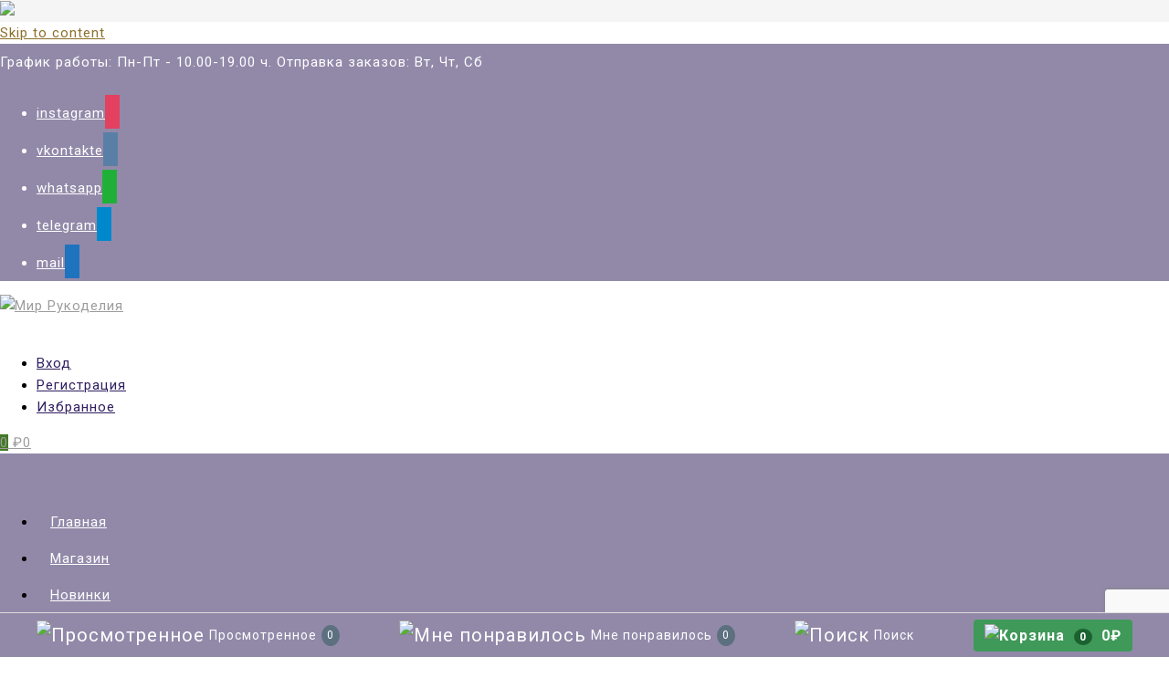

--- FILE ---
content_type: text/html; charset=UTF-8
request_url: https://mir-rukodelia.ru/product-tag/%D0%BF%D1%80%D0%BE%D0%B7%D1%80%D0%B0%D1%87%D0%BD%D1%8B%D0%B5-%D0%BF%D1%83%D0%B3%D0%BE%D0%B2%D0%B8%D1%86%D1%8B/
body_size: 32404
content:
<!DOCTYPE html>
<html lang="ru-RU">
<head>
	<meta charset="UTF-8">
	<meta name="viewport" content="width=device-width, initial-scale=1">
	<link rel="profile" href="http://gmpg.org/xfn/11">
		<title>прозрачные пуговицы &#8211; Мир Рукоделия</title>
<meta name='robots' content='max-image-preview:large' />
<link rel='dns-prefetch' href='//www.google.com' />
<link rel='dns-prefetch' href='//fonts.googleapis.com' />
<link rel="alternate" type="application/rss+xml" title="Мир Рукоделия &raquo; Лента" href="https://mir-rukodelia.ru/feed/" />
<link rel="alternate" type="application/rss+xml" title="Мир Рукоделия &raquo; Лента комментариев" href="https://mir-rukodelia.ru/comments/feed/" />
<link rel="alternate" type="application/rss+xml" title="Мир Рукоделия &raquo; Лента элемента прозрачные пуговицы таксономии Метка" href="https://mir-rukodelia.ru/product-tag/%d0%bf%d1%80%d0%be%d0%b7%d1%80%d0%b0%d1%87%d0%bd%d1%8b%d0%b5-%d0%bf%d1%83%d0%b3%d0%be%d0%b2%d0%b8%d1%86%d1%8b/feed/" />
<script type="text/javascript">
/* <![CDATA[ */
window._wpemojiSettings = {"baseUrl":"https:\/\/s.w.org\/images\/core\/emoji\/14.0.0\/72x72\/","ext":".png","svgUrl":"https:\/\/s.w.org\/images\/core\/emoji\/14.0.0\/svg\/","svgExt":".svg","source":{"concatemoji":"https:\/\/mir-rukodelia.ru\/wp-includes\/js\/wp-emoji-release.min.js?ver=6.4.7"}};
/*! This file is auto-generated */
!function(i,n){var o,s,e;function c(e){try{var t={supportTests:e,timestamp:(new Date).valueOf()};sessionStorage.setItem(o,JSON.stringify(t))}catch(e){}}function p(e,t,n){e.clearRect(0,0,e.canvas.width,e.canvas.height),e.fillText(t,0,0);var t=new Uint32Array(e.getImageData(0,0,e.canvas.width,e.canvas.height).data),r=(e.clearRect(0,0,e.canvas.width,e.canvas.height),e.fillText(n,0,0),new Uint32Array(e.getImageData(0,0,e.canvas.width,e.canvas.height).data));return t.every(function(e,t){return e===r[t]})}function u(e,t,n){switch(t){case"flag":return n(e,"\ud83c\udff3\ufe0f\u200d\u26a7\ufe0f","\ud83c\udff3\ufe0f\u200b\u26a7\ufe0f")?!1:!n(e,"\ud83c\uddfa\ud83c\uddf3","\ud83c\uddfa\u200b\ud83c\uddf3")&&!n(e,"\ud83c\udff4\udb40\udc67\udb40\udc62\udb40\udc65\udb40\udc6e\udb40\udc67\udb40\udc7f","\ud83c\udff4\u200b\udb40\udc67\u200b\udb40\udc62\u200b\udb40\udc65\u200b\udb40\udc6e\u200b\udb40\udc67\u200b\udb40\udc7f");case"emoji":return!n(e,"\ud83e\udef1\ud83c\udffb\u200d\ud83e\udef2\ud83c\udfff","\ud83e\udef1\ud83c\udffb\u200b\ud83e\udef2\ud83c\udfff")}return!1}function f(e,t,n){var r="undefined"!=typeof WorkerGlobalScope&&self instanceof WorkerGlobalScope?new OffscreenCanvas(300,150):i.createElement("canvas"),a=r.getContext("2d",{willReadFrequently:!0}),o=(a.textBaseline="top",a.font="600 32px Arial",{});return e.forEach(function(e){o[e]=t(a,e,n)}),o}function t(e){var t=i.createElement("script");t.src=e,t.defer=!0,i.head.appendChild(t)}"undefined"!=typeof Promise&&(o="wpEmojiSettingsSupports",s=["flag","emoji"],n.supports={everything:!0,everythingExceptFlag:!0},e=new Promise(function(e){i.addEventListener("DOMContentLoaded",e,{once:!0})}),new Promise(function(t){var n=function(){try{var e=JSON.parse(sessionStorage.getItem(o));if("object"==typeof e&&"number"==typeof e.timestamp&&(new Date).valueOf()<e.timestamp+604800&&"object"==typeof e.supportTests)return e.supportTests}catch(e){}return null}();if(!n){if("undefined"!=typeof Worker&&"undefined"!=typeof OffscreenCanvas&&"undefined"!=typeof URL&&URL.createObjectURL&&"undefined"!=typeof Blob)try{var e="postMessage("+f.toString()+"("+[JSON.stringify(s),u.toString(),p.toString()].join(",")+"));",r=new Blob([e],{type:"text/javascript"}),a=new Worker(URL.createObjectURL(r),{name:"wpTestEmojiSupports"});return void(a.onmessage=function(e){c(n=e.data),a.terminate(),t(n)})}catch(e){}c(n=f(s,u,p))}t(n)}).then(function(e){for(var t in e)n.supports[t]=e[t],n.supports.everything=n.supports.everything&&n.supports[t],"flag"!==t&&(n.supports.everythingExceptFlag=n.supports.everythingExceptFlag&&n.supports[t]);n.supports.everythingExceptFlag=n.supports.everythingExceptFlag&&!n.supports.flag,n.DOMReady=!1,n.readyCallback=function(){n.DOMReady=!0}}).then(function(){return e}).then(function(){var e;n.supports.everything||(n.readyCallback(),(e=n.source||{}).concatemoji?t(e.concatemoji):e.wpemoji&&e.twemoji&&(t(e.twemoji),t(e.wpemoji)))}))}((window,document),window._wpemojiSettings);
/* ]]> */
</script>
<link rel='stylesheet' id='font-awesome-css' href='https://mir-rukodelia.ru/wp-content/plugins/load-more-products-for-woocommerce/berocket/assets/css/font-awesome.min.css?ver=6.4.7' type='text/css' media='all' />
<link rel='stylesheet' id='berocket_products_label_style-css' href='https://mir-rukodelia.ru/wp-content/plugins/advanced-product-labels-for-woocommerce/css/frontend.css?ver=1.2.5.2' type='text/css' media='all' />
<style id='berocket_products_label_style-inline-css' type='text/css'>

        .berocket_better_labels:before,
        .berocket_better_labels:after {
            clear: both;
            content: " ";
            display: block;
        }
        .berocket_better_labels.berocket_better_labels_image {
            position: absolute!important;
            top: 0px!important;
            bottom: 0px!important;
            left: 0px!important;
            right: 0px!important;
            pointer-events: none;
        }
        .berocket_better_labels.berocket_better_labels_image * {
            pointer-events: none;
        }
        .berocket_better_labels.berocket_better_labels_image img,
        .berocket_better_labels.berocket_better_labels_image .fa,
        .berocket_better_labels.berocket_better_labels_image .berocket_color_label,
        .berocket_better_labels.berocket_better_labels_image .berocket_image_background,
        .berocket_better_labels .berocket_better_labels_line .br_alabel,
        .berocket_better_labels .berocket_better_labels_line .br_alabel span {
            pointer-events: all;
        }
        .berocket_better_labels .berocket_color_label,
        .br_alabel .berocket_color_label {
            width: 100%;
            height: 100%;
            display: block;
        }
        .berocket_better_labels .berocket_better_labels_position_left {
            text-align:left;
            float: left;
            clear: left;
        }
        .berocket_better_labels .berocket_better_labels_position_center {
            text-align:center;
        }
        .berocket_better_labels .berocket_better_labels_position_right {
            text-align:right;
            float: right;
            clear: right;
        }
        .berocket_better_labels.berocket_better_labels_label {
            clear: both
        }
        .berocket_better_labels .berocket_better_labels_line {
            line-height: 1px;
        }
        .berocket_better_labels.berocket_better_labels_label .berocket_better_labels_line {
            clear: none;
        }
        .berocket_better_labels .berocket_better_labels_position_left .berocket_better_labels_line {
            clear: left;
        }
        .berocket_better_labels .berocket_better_labels_position_right .berocket_better_labels_line {
            clear: right;
        }
        .berocket_better_labels .berocket_better_labels_line .br_alabel {
            display: inline-block;
            position: relative;
            top: 0!important;
            left: 0!important;
            right: 0!important;
            line-height: 1px;
        }.berocket_better_labels .berocket_better_labels_position {
                display: flex;
                flex-direction: column;
            }
            .berocket_better_labels .berocket_better_labels_position.berocket_better_labels_position_left {
                align-items: start;
            }
            .berocket_better_labels .berocket_better_labels_position.berocket_better_labels_position_right {
                align-items: end;
            }
            .berocket_better_labels .berocket_better_labels_position.berocket_better_labels_position_center {
                align-items: center;
            }
            .berocket_better_labels .berocket_better_labels_position .berocket_better_labels_inline {
                display: flex;
                align-items: start;
            }
</style>
<link rel='stylesheet' id='dce-dynamic-visibility-style-css' href='https://mir-rukodelia.ru/wp-content/plugins/dynamic-visibility-for-elementor/assets/css/dynamic-visibility.css?ver=5.0.10' type='text/css' media='all' />
<style id='wp-emoji-styles-inline-css' type='text/css'>

	img.wp-smiley, img.emoji {
		display: inline !important;
		border: none !important;
		box-shadow: none !important;
		height: 1em !important;
		width: 1em !important;
		margin: 0 0.07em !important;
		vertical-align: -0.1em !important;
		background: none !important;
		padding: 0 !important;
	}
</style>
<link rel='stylesheet' id='wp-block-library-css' href='https://mir-rukodelia.ru/wp-includes/css/dist/block-library/style.min.css?ver=6.4.7' type='text/css' media='all' />
<style id='wp-block-library-theme-inline-css' type='text/css'>
.wp-block-audio figcaption{color:#555;font-size:13px;text-align:center}.is-dark-theme .wp-block-audio figcaption{color:hsla(0,0%,100%,.65)}.wp-block-audio{margin:0 0 1em}.wp-block-code{border:1px solid #ccc;border-radius:4px;font-family:Menlo,Consolas,monaco,monospace;padding:.8em 1em}.wp-block-embed figcaption{color:#555;font-size:13px;text-align:center}.is-dark-theme .wp-block-embed figcaption{color:hsla(0,0%,100%,.65)}.wp-block-embed{margin:0 0 1em}.blocks-gallery-caption{color:#555;font-size:13px;text-align:center}.is-dark-theme .blocks-gallery-caption{color:hsla(0,0%,100%,.65)}.wp-block-image figcaption{color:#555;font-size:13px;text-align:center}.is-dark-theme .wp-block-image figcaption{color:hsla(0,0%,100%,.65)}.wp-block-image{margin:0 0 1em}.wp-block-pullquote{border-bottom:4px solid;border-top:4px solid;color:currentColor;margin-bottom:1.75em}.wp-block-pullquote cite,.wp-block-pullquote footer,.wp-block-pullquote__citation{color:currentColor;font-size:.8125em;font-style:normal;text-transform:uppercase}.wp-block-quote{border-left:.25em solid;margin:0 0 1.75em;padding-left:1em}.wp-block-quote cite,.wp-block-quote footer{color:currentColor;font-size:.8125em;font-style:normal;position:relative}.wp-block-quote.has-text-align-right{border-left:none;border-right:.25em solid;padding-left:0;padding-right:1em}.wp-block-quote.has-text-align-center{border:none;padding-left:0}.wp-block-quote.is-large,.wp-block-quote.is-style-large,.wp-block-quote.is-style-plain{border:none}.wp-block-search .wp-block-search__label{font-weight:700}.wp-block-search__button{border:1px solid #ccc;padding:.375em .625em}:where(.wp-block-group.has-background){padding:1.25em 2.375em}.wp-block-separator.has-css-opacity{opacity:.4}.wp-block-separator{border:none;border-bottom:2px solid;margin-left:auto;margin-right:auto}.wp-block-separator.has-alpha-channel-opacity{opacity:1}.wp-block-separator:not(.is-style-wide):not(.is-style-dots){width:100px}.wp-block-separator.has-background:not(.is-style-dots){border-bottom:none;height:1px}.wp-block-separator.has-background:not(.is-style-wide):not(.is-style-dots){height:2px}.wp-block-table{margin:0 0 1em}.wp-block-table td,.wp-block-table th{word-break:normal}.wp-block-table figcaption{color:#555;font-size:13px;text-align:center}.is-dark-theme .wp-block-table figcaption{color:hsla(0,0%,100%,.65)}.wp-block-video figcaption{color:#555;font-size:13px;text-align:center}.is-dark-theme .wp-block-video figcaption{color:hsla(0,0%,100%,.65)}.wp-block-video{margin:0 0 1em}.wp-block-template-part.has-background{margin-bottom:0;margin-top:0;padding:1.25em 2.375em}
</style>
<link rel='stylesheet' id='wpzoom-social-icons-block-style-css' href='https://mir-rukodelia.ru/wp-content/plugins/social-icons-widget-by-wpzoom/block/dist/style-wpzoom-social-icons.css?ver=4.5.1' type='text/css' media='all' />
<link rel='stylesheet' id='ivole-frontend-css-css' href='https://mir-rukodelia.ru/wp-content/plugins/customer-reviews-woocommerce/css/frontend.css?ver=5.33.0' type='text/css' media='all' />
<link rel='stylesheet' id='cr-badges-css-css' href='https://mir-rukodelia.ru/wp-content/plugins/customer-reviews-woocommerce/css/badges.css?ver=5.33.0' type='text/css' media='all' />
<style id='global-styles-inline-css' type='text/css'>
body{--wp--preset--color--black: #000000;--wp--preset--color--cyan-bluish-gray: #abb8c3;--wp--preset--color--white: #ffffff;--wp--preset--color--pale-pink: #f78da7;--wp--preset--color--vivid-red: #cf2e2e;--wp--preset--color--luminous-vivid-orange: #ff6900;--wp--preset--color--luminous-vivid-amber: #fcb900;--wp--preset--color--light-green-cyan: #7bdcb5;--wp--preset--color--vivid-green-cyan: #00d084;--wp--preset--color--pale-cyan-blue: #8ed1fc;--wp--preset--color--vivid-cyan-blue: #0693e3;--wp--preset--color--vivid-purple: #9b51e0;--wp--preset--color--background: #FFFFFF;--wp--preset--color--foreground: #fff;--wp--preset--gradient--vivid-cyan-blue-to-vivid-purple: linear-gradient(135deg,rgba(6,147,227,1) 0%,rgb(155,81,224) 100%);--wp--preset--gradient--light-green-cyan-to-vivid-green-cyan: linear-gradient(135deg,rgb(122,220,180) 0%,rgb(0,208,130) 100%);--wp--preset--gradient--luminous-vivid-amber-to-luminous-vivid-orange: linear-gradient(135deg,rgba(252,185,0,1) 0%,rgba(255,105,0,1) 100%);--wp--preset--gradient--luminous-vivid-orange-to-vivid-red: linear-gradient(135deg,rgba(255,105,0,1) 0%,rgb(207,46,46) 100%);--wp--preset--gradient--very-light-gray-to-cyan-bluish-gray: linear-gradient(135deg,rgb(238,238,238) 0%,rgb(169,184,195) 100%);--wp--preset--gradient--cool-to-warm-spectrum: linear-gradient(135deg,rgb(74,234,220) 0%,rgb(151,120,209) 20%,rgb(207,42,186) 40%,rgb(238,44,130) 60%,rgb(251,105,98) 80%,rgb(254,248,76) 100%);--wp--preset--gradient--blush-light-purple: linear-gradient(135deg,rgb(255,206,236) 0%,rgb(152,150,240) 100%);--wp--preset--gradient--blush-bordeaux: linear-gradient(135deg,rgb(254,205,165) 0%,rgb(254,45,45) 50%,rgb(107,0,62) 100%);--wp--preset--gradient--luminous-dusk: linear-gradient(135deg,rgb(255,203,112) 0%,rgb(199,81,192) 50%,rgb(65,88,208) 100%);--wp--preset--gradient--pale-ocean: linear-gradient(135deg,rgb(255,245,203) 0%,rgb(182,227,212) 50%,rgb(51,167,181) 100%);--wp--preset--gradient--electric-grass: linear-gradient(135deg,rgb(202,248,128) 0%,rgb(113,206,126) 100%);--wp--preset--gradient--midnight: linear-gradient(135deg,rgb(2,3,129) 0%,rgb(40,116,252) 100%);--wp--preset--gradient--vertical-secondary-to-tertiary: linear-gradient(to bottom,var(--wp--preset--color--secondary) 0%,var(--wp--preset--color--tertiary) 100%);--wp--preset--gradient--vertical-secondary-to-background: linear-gradient(to bottom,var(--wp--preset--color--secondary) 0%,var(--wp--preset--color--background) 100%);--wp--preset--gradient--vertical-tertiary-to-background: linear-gradient(to bottom,var(--wp--preset--color--tertiary) 0%,var(--wp--preset--color--background) 100%);--wp--preset--gradient--diagonal-primary-to-foreground: linear-gradient(to bottom right,var(--wp--preset--color--primary) 0%,var(--wp--preset--color--foreground) 100%);--wp--preset--gradient--diagonal-secondary-to-background: linear-gradient(to bottom right,var(--wp--preset--color--secondary) 50%,var(--wp--preset--color--background) 50%);--wp--preset--gradient--diagonal-background-to-secondary: linear-gradient(to bottom right,var(--wp--preset--color--background) 50%,var(--wp--preset--color--secondary) 50%);--wp--preset--gradient--diagonal-tertiary-to-background: linear-gradient(to bottom right,var(--wp--preset--color--tertiary) 50%,var(--wp--preset--color--background) 50%);--wp--preset--gradient--diagonal-background-to-tertiary: linear-gradient(to bottom right,var(--wp--preset--color--background) 50%,var(--wp--preset--color--tertiary) 50%);--wp--preset--font-size--small: 15px;--wp--preset--font-size--medium: 16px;--wp--preset--font-size--large: clamp(28px,4.2vw,32px);--wp--preset--font-size--x-large: 42px;--wp--preset--font-size--tiny: 13px;--wp--preset--font-size--extra-small: 14px;--wp--preset--font-size--upper-heading: 18px;--wp--preset--font-size--normal: clamp(18px,1.6vw,20px);--wp--preset--font-size--content-heading: clamp(22px,4.2vw,24px);--wp--preset--font-size--extra-large: clamp(32px,6vw,36px);--wp--preset--font-size--huge: clamp(36px,5.2vw,80px);--wp--preset--font-family--catamaran: Catamaran, serif;--wp--preset--spacing--20: 0.44rem;--wp--preset--spacing--30: 0.67rem;--wp--preset--spacing--40: 1rem;--wp--preset--spacing--50: 1.5rem;--wp--preset--spacing--60: 2.25rem;--wp--preset--spacing--70: 3.38rem;--wp--preset--spacing--80: 5.06rem;--wp--preset--shadow--natural: 6px 6px 9px rgba(0, 0, 0, 0.2);--wp--preset--shadow--deep: 12px 12px 50px rgba(0, 0, 0, 0.4);--wp--preset--shadow--sharp: 6px 6px 0px rgba(0, 0, 0, 0.2);--wp--preset--shadow--outlined: 6px 6px 0px -3px rgba(255, 255, 255, 1), 6px 6px rgba(0, 0, 0, 1);--wp--preset--shadow--crisp: 6px 6px 0px rgba(0, 0, 0, 1);--wp--custom--spacing--baseline: 16px;--wp--custom--spacing--gap--horizontal: clamp( calc( 1.5 * var( --wp--custom--spacing--baseline ) ), 2.222vw, calc( 2 * var( --wp--custom--spacing--baseline ) ) );--wp--custom--spacing--gap--vertical: clamp( calc( 1.5 * var( --wp--custom--spacing--baseline ) ), 3.333vw, calc( 3 * var( --wp--custom--spacing--baseline ) ) );--wp--custom--spacing--gutter: clamp( calc( 1.5 * var( --wp--custom--spacing--baseline ) ), 3.333vw, calc( 3 * var( --wp--custom--spacing--baseline ) ) );--wp--custom--spacing--outer: var( --wp--custom--spacing--gutter );--wp--custom--spacing--small: min(24px, 6.4vw);}body { margin: 0;--wp--style--global--content-size: 800px;--wp--style--global--wide-size: 1280px; }.wp-site-blocks > .alignleft { float: left; margin-right: 2em; }.wp-site-blocks > .alignright { float: right; margin-left: 2em; }.wp-site-blocks > .aligncenter { justify-content: center; margin-left: auto; margin-right: auto; }:where(.wp-site-blocks) > * { margin-block-start: 24px; margin-block-end: 0; }:where(.wp-site-blocks) > :first-child:first-child { margin-block-start: 0; }:where(.wp-site-blocks) > :last-child:last-child { margin-block-end: 0; }body { --wp--style--block-gap: 24px; }:where(body .is-layout-flow)  > :first-child:first-child{margin-block-start: 0;}:where(body .is-layout-flow)  > :last-child:last-child{margin-block-end: 0;}:where(body .is-layout-flow)  > *{margin-block-start: 24px;margin-block-end: 0;}:where(body .is-layout-constrained)  > :first-child:first-child{margin-block-start: 0;}:where(body .is-layout-constrained)  > :last-child:last-child{margin-block-end: 0;}:where(body .is-layout-constrained)  > *{margin-block-start: 24px;margin-block-end: 0;}:where(body .is-layout-flex) {gap: 24px;}:where(body .is-layout-grid) {gap: 24px;}body .is-layout-flow > .alignleft{float: left;margin-inline-start: 0;margin-inline-end: 2em;}body .is-layout-flow > .alignright{float: right;margin-inline-start: 2em;margin-inline-end: 0;}body .is-layout-flow > .aligncenter{margin-left: auto !important;margin-right: auto !important;}body .is-layout-constrained > .alignleft{float: left;margin-inline-start: 0;margin-inline-end: 2em;}body .is-layout-constrained > .alignright{float: right;margin-inline-start: 2em;margin-inline-end: 0;}body .is-layout-constrained > .aligncenter{margin-left: auto !important;margin-right: auto !important;}body .is-layout-constrained > :where(:not(.alignleft):not(.alignright):not(.alignfull)){max-width: var(--wp--style--global--content-size);margin-left: auto !important;margin-right: auto !important;}body .is-layout-constrained > .alignwide{max-width: var(--wp--style--global--wide-size);}body .is-layout-flex{display: flex;}body .is-layout-flex{flex-wrap: wrap;align-items: center;}body .is-layout-flex > *{margin: 0;}body .is-layout-grid{display: grid;}body .is-layout-grid > *{margin: 0;}body{font-size: var(--wp--preset--font-size--medium);line-height: normal;padding-top: 0px;padding-right: 0px;padding-bottom: 0px;padding-left: 0px;}a:where(:not(.wp-element-button)){color: var(--wp--preset--color--foreground);text-decoration: none;}a:where(:not(.wp-element-button)):hover{text-decoration: none;}a:where(:not(.wp-element-button)):focus{text-decoration: none;}a:where(:not(.wp-element-button)):active{text-decoration: none;}h1{font-size: var(--wp--preset--font-size--large);line-height: normal;}h2{font-size: var(--wp--preset--font-size--upper-heading);line-height: normal;}h3{font-size: var(--wp--preset--font-size--content-heading);line-height: normal;}h4{font-size: var(--wp--preset--font-size--normal);line-height: normal;}h5{font-size: var(--wp--preset--font-size--medium);line-height: normal;}h6{font-size: var(--wp--preset--font-size--extra-small);line-height: normal;}.wp-element-button, .wp-block-button__link{background-color: #32373c;border-width: 0;color: #fff;font-family: inherit;font-size: inherit;line-height: inherit;padding: calc(0.667em + 2px) calc(1.333em + 2px);text-decoration: none;}.has-black-color{color: var(--wp--preset--color--black) !important;}.has-cyan-bluish-gray-color{color: var(--wp--preset--color--cyan-bluish-gray) !important;}.has-white-color{color: var(--wp--preset--color--white) !important;}.has-pale-pink-color{color: var(--wp--preset--color--pale-pink) !important;}.has-vivid-red-color{color: var(--wp--preset--color--vivid-red) !important;}.has-luminous-vivid-orange-color{color: var(--wp--preset--color--luminous-vivid-orange) !important;}.has-luminous-vivid-amber-color{color: var(--wp--preset--color--luminous-vivid-amber) !important;}.has-light-green-cyan-color{color: var(--wp--preset--color--light-green-cyan) !important;}.has-vivid-green-cyan-color{color: var(--wp--preset--color--vivid-green-cyan) !important;}.has-pale-cyan-blue-color{color: var(--wp--preset--color--pale-cyan-blue) !important;}.has-vivid-cyan-blue-color{color: var(--wp--preset--color--vivid-cyan-blue) !important;}.has-vivid-purple-color{color: var(--wp--preset--color--vivid-purple) !important;}.has-background-color{color: var(--wp--preset--color--background) !important;}.has-foreground-color{color: var(--wp--preset--color--foreground) !important;}.has-black-background-color{background-color: var(--wp--preset--color--black) !important;}.has-cyan-bluish-gray-background-color{background-color: var(--wp--preset--color--cyan-bluish-gray) !important;}.has-white-background-color{background-color: var(--wp--preset--color--white) !important;}.has-pale-pink-background-color{background-color: var(--wp--preset--color--pale-pink) !important;}.has-vivid-red-background-color{background-color: var(--wp--preset--color--vivid-red) !important;}.has-luminous-vivid-orange-background-color{background-color: var(--wp--preset--color--luminous-vivid-orange) !important;}.has-luminous-vivid-amber-background-color{background-color: var(--wp--preset--color--luminous-vivid-amber) !important;}.has-light-green-cyan-background-color{background-color: var(--wp--preset--color--light-green-cyan) !important;}.has-vivid-green-cyan-background-color{background-color: var(--wp--preset--color--vivid-green-cyan) !important;}.has-pale-cyan-blue-background-color{background-color: var(--wp--preset--color--pale-cyan-blue) !important;}.has-vivid-cyan-blue-background-color{background-color: var(--wp--preset--color--vivid-cyan-blue) !important;}.has-vivid-purple-background-color{background-color: var(--wp--preset--color--vivid-purple) !important;}.has-background-background-color{background-color: var(--wp--preset--color--background) !important;}.has-foreground-background-color{background-color: var(--wp--preset--color--foreground) !important;}.has-black-border-color{border-color: var(--wp--preset--color--black) !important;}.has-cyan-bluish-gray-border-color{border-color: var(--wp--preset--color--cyan-bluish-gray) !important;}.has-white-border-color{border-color: var(--wp--preset--color--white) !important;}.has-pale-pink-border-color{border-color: var(--wp--preset--color--pale-pink) !important;}.has-vivid-red-border-color{border-color: var(--wp--preset--color--vivid-red) !important;}.has-luminous-vivid-orange-border-color{border-color: var(--wp--preset--color--luminous-vivid-orange) !important;}.has-luminous-vivid-amber-border-color{border-color: var(--wp--preset--color--luminous-vivid-amber) !important;}.has-light-green-cyan-border-color{border-color: var(--wp--preset--color--light-green-cyan) !important;}.has-vivid-green-cyan-border-color{border-color: var(--wp--preset--color--vivid-green-cyan) !important;}.has-pale-cyan-blue-border-color{border-color: var(--wp--preset--color--pale-cyan-blue) !important;}.has-vivid-cyan-blue-border-color{border-color: var(--wp--preset--color--vivid-cyan-blue) !important;}.has-vivid-purple-border-color{border-color: var(--wp--preset--color--vivid-purple) !important;}.has-background-border-color{border-color: var(--wp--preset--color--background) !important;}.has-foreground-border-color{border-color: var(--wp--preset--color--foreground) !important;}.has-vivid-cyan-blue-to-vivid-purple-gradient-background{background: var(--wp--preset--gradient--vivid-cyan-blue-to-vivid-purple) !important;}.has-light-green-cyan-to-vivid-green-cyan-gradient-background{background: var(--wp--preset--gradient--light-green-cyan-to-vivid-green-cyan) !important;}.has-luminous-vivid-amber-to-luminous-vivid-orange-gradient-background{background: var(--wp--preset--gradient--luminous-vivid-amber-to-luminous-vivid-orange) !important;}.has-luminous-vivid-orange-to-vivid-red-gradient-background{background: var(--wp--preset--gradient--luminous-vivid-orange-to-vivid-red) !important;}.has-very-light-gray-to-cyan-bluish-gray-gradient-background{background: var(--wp--preset--gradient--very-light-gray-to-cyan-bluish-gray) !important;}.has-cool-to-warm-spectrum-gradient-background{background: var(--wp--preset--gradient--cool-to-warm-spectrum) !important;}.has-blush-light-purple-gradient-background{background: var(--wp--preset--gradient--blush-light-purple) !important;}.has-blush-bordeaux-gradient-background{background: var(--wp--preset--gradient--blush-bordeaux) !important;}.has-luminous-dusk-gradient-background{background: var(--wp--preset--gradient--luminous-dusk) !important;}.has-pale-ocean-gradient-background{background: var(--wp--preset--gradient--pale-ocean) !important;}.has-electric-grass-gradient-background{background: var(--wp--preset--gradient--electric-grass) !important;}.has-midnight-gradient-background{background: var(--wp--preset--gradient--midnight) !important;}.has-vertical-secondary-to-tertiary-gradient-background{background: var(--wp--preset--gradient--vertical-secondary-to-tertiary) !important;}.has-vertical-secondary-to-background-gradient-background{background: var(--wp--preset--gradient--vertical-secondary-to-background) !important;}.has-vertical-tertiary-to-background-gradient-background{background: var(--wp--preset--gradient--vertical-tertiary-to-background) !important;}.has-diagonal-primary-to-foreground-gradient-background{background: var(--wp--preset--gradient--diagonal-primary-to-foreground) !important;}.has-diagonal-secondary-to-background-gradient-background{background: var(--wp--preset--gradient--diagonal-secondary-to-background) !important;}.has-diagonal-background-to-secondary-gradient-background{background: var(--wp--preset--gradient--diagonal-background-to-secondary) !important;}.has-diagonal-tertiary-to-background-gradient-background{background: var(--wp--preset--gradient--diagonal-tertiary-to-background) !important;}.has-diagonal-background-to-tertiary-gradient-background{background: var(--wp--preset--gradient--diagonal-background-to-tertiary) !important;}.has-small-font-size{font-size: var(--wp--preset--font-size--small) !important;}.has-medium-font-size{font-size: var(--wp--preset--font-size--medium) !important;}.has-large-font-size{font-size: var(--wp--preset--font-size--large) !important;}.has-x-large-font-size{font-size: var(--wp--preset--font-size--x-large) !important;}.has-tiny-font-size{font-size: var(--wp--preset--font-size--tiny) !important;}.has-extra-small-font-size{font-size: var(--wp--preset--font-size--extra-small) !important;}.has-upper-heading-font-size{font-size: var(--wp--preset--font-size--upper-heading) !important;}.has-normal-font-size{font-size: var(--wp--preset--font-size--normal) !important;}.has-content-heading-font-size{font-size: var(--wp--preset--font-size--content-heading) !important;}.has-extra-large-font-size{font-size: var(--wp--preset--font-size--extra-large) !important;}.has-huge-font-size{font-size: var(--wp--preset--font-size--huge) !important;}.has-catamaran-font-family{font-family: var(--wp--preset--font-family--catamaran) !important;}
.wp-block-navigation{font-size: var(--wp--preset--font-size--medium);font-weight: 600;line-height: normal;}
.wp-block-navigation a:where(:not(.wp-element-button)){color: inherit;}
.wp-block-columns{border-radius: 10px;}
.wp-block-pullquote{font-size: 1.5em;line-height: 1.6;}
.wp-block-site-title a:where(:not(.wp-element-button)){text-decoration: none;}
.wp-block-site-title a:where(:not(.wp-element-button)):hover{text-decoration: none;}
.wp-block-button .wp-block-button__link{border-radius: 4px;}
</style>
<link rel='stylesheet' id='cool-tag-cloud-css' href='https://mir-rukodelia.ru/wp-content/plugins/cool-tag-cloud/inc/cool-tag-cloud.css?ver=2.25' type='text/css' media='all' />
<link rel='stylesheet' id='hostbox-recaptcha-styles-css' href='https://mir-rukodelia.ru/wp-content/plugins/hostbox-google-recaptcha/css/recaptcha.css?ver=0.0.7' type='text/css' media='all' />
<link rel='stylesheet' id='woocommerce-layout-css' href='https://mir-rukodelia.ru/wp-content/plugins/woocommerce/assets/css/woocommerce-layout.css?ver=8.3.1' type='text/css' media='all' />
<link rel='stylesheet' id='woocommerce-smallscreen-css' href='https://mir-rukodelia.ru/wp-content/plugins/woocommerce/assets/css/woocommerce-smallscreen.css?ver=8.3.1' type='text/css' media='only screen and (max-width: 768px)' />
<link rel='stylesheet' id='woocommerce-general-css' href='https://mir-rukodelia.ru/wp-content/plugins/woocommerce/assets/css/woocommerce.css?ver=8.3.1' type='text/css' media='all' />
<style id='woocommerce-inline-inline-css' type='text/css'>
.woocommerce form .form-row .required { visibility: visible; }
</style>
<link rel='stylesheet' id='wpos-slick-style-css' href='https://mir-rukodelia.ru/wp-content/plugins/woo-product-slider-and-carousel-with-category/assets/css/slick.css?ver=2.8.1' type='text/css' media='all' />
<link rel='stylesheet' id='wcpscwc-public-style-css' href='https://mir-rukodelia.ru/wp-content/plugins/woo-product-slider-and-carousel-with-category/assets/css/wcpscwc-public.css?ver=2.8.1' type='text/css' media='all' />
<link rel='stylesheet' id='xoo-cp-style-css' href='https://mir-rukodelia.ru/wp-content/plugins/added-to-cart-popup-woocommerce/assets/css/xoo-cp-style.css?ver=1.7' type='text/css' media='all' />
<style id='xoo-cp-style-inline-css' type='text/css'>
td.xoo-cp-pqty{
			    min-width: 120px;
			}
			.xoo-cp-container{
				max-width: 700px;
			}
			.xcp-btn{
				background-color: #81d742;
				color: #ffffff;
				font-size: 14px;
				border-radius: 5px;
				border: 1px solid #81d742;
			}
			.xcp-btn:hover{
				color: #ffffff;
			}
			td.xoo-cp-pimg{
				width: 20%;
			}
			table.xoo-cp-pdetails , table.xoo-cp-pdetails tr{
				border: 0!important;
			}
			table.xoo-cp-pdetails td{
				border-style: solid;
				border-width: 0px;
				border-color: #ebe9eb;
			}
</style>
<link rel='stylesheet' id='slick-css' href='https://mir-rukodelia.ru/wp-content/plugins/woo-smart-quick-view/assets/libs/slick/slick.css?ver=6.4.7' type='text/css' media='all' />
<link rel='stylesheet' id='perfect-scrollbar-css' href='https://mir-rukodelia.ru/wp-content/plugins/woo-smart-quick-view/assets/libs/perfect-scrollbar/css/perfect-scrollbar.min.css?ver=6.4.7' type='text/css' media='all' />
<link rel='stylesheet' id='perfect-scrollbar-wpc-css' href='https://mir-rukodelia.ru/wp-content/plugins/woo-smart-quick-view/assets/libs/perfect-scrollbar/css/custom-theme.css?ver=6.4.7' type='text/css' media='all' />
<link rel='stylesheet' id='magnific-popup-css' href='https://mir-rukodelia.ru/wp-content/plugins/woo-smart-quick-view/assets/libs/magnific-popup/magnific-popup.css?ver=6.4.7' type='text/css' media='all' />
<link rel='stylesheet' id='woosq-feather-css' href='https://mir-rukodelia.ru/wp-content/plugins/woo-smart-quick-view/assets/libs/feather/feather.css?ver=6.4.7' type='text/css' media='all' />
<link rel='stylesheet' id='woosq-icons-css' href='https://mir-rukodelia.ru/wp-content/plugins/woo-smart-quick-view/assets/css/icons.css?ver=3.5.3' type='text/css' media='all' />
<link rel='stylesheet' id='woosq-frontend-css' href='https://mir-rukodelia.ru/wp-content/plugins/woo-smart-quick-view/assets/css/frontend.css?ver=3.5.3' type='text/css' media='all' />
<link rel='stylesheet' id='woosw-icons-css' href='https://mir-rukodelia.ru/wp-content/plugins/woo-smart-wishlist/assets/css/icons.css?ver=4.7.7' type='text/css' media='all' />
<link rel='stylesheet' id='woosw-frontend-css' href='https://mir-rukodelia.ru/wp-content/plugins/woo-smart-wishlist/assets/css/frontend.css?ver=4.7.7' type='text/css' media='all' />
<style id='woosw-frontend-inline-css' type='text/css'>
.woosw-popup .woosw-popup-inner .woosw-popup-content .woosw-popup-content-bot .woosw-notice { background-color: #5fbd74; } .woosw-popup .woosw-popup-inner .woosw-popup-content .woosw-popup-content-bot .woosw-popup-content-bot-inner a:hover { color: #5fbd74; border-color: #5fbd74; } 
</style>
<link rel='stylesheet' id='pcdfwoo-public-style-css' href='https://mir-rukodelia.ru/wp-content/plugins/product-categories-designs-for-woocommerce/assets/css/pcdfwoo-public.css?ver=1.4.1' type='text/css' media='all' />
<link rel='stylesheet' id='zita-font-awesome-css' href='https://mir-rukodelia.ru/wp-content/themes/zita/third-party/font-awesome/css/font-awesome.css?ver=4.7.0' type='text/css' media='all' />
<link rel='stylesheet' id='zita-menu-style-css' href='https://mir-rukodelia.ru/wp-content/themes/zita/css/zita-menu.css?ver=1.0.0' type='text/css' media='all' />
<link rel='stylesheet' id='zita-style-css' href='https://mir-rukodelia.ru/wp-content/themes/zita/style.css?ver=1.0.0' type='text/css' media='all' />
<style id='zita-style-inline-css' type='text/css'>
@media (min-width: 769px){body{
   font-size: 15px;
   }}@media (max-width: 768px){body{
   font-size: 15px;
   }}@media (max-width: 550px){body{
   font-size: 15px;
   }}@media (min-width: 769px){body{
   line-height: 1.6;
   }}@media (max-width: 768px){body{
   line-height: 1.6;
   }}@media (max-width: 550px){body{
   line-height: 1.6;
   }}@media (min-width: 769px){body{
   letter-spacing: 1px;
   }}@media (max-width: 768px){body{
   letter-spacing: 1px;
   }}@media (max-width: 550px){body{
   letter-spacing: 1px;
   }}body, button, input, select, textarea,#respond.comment-respond #submit, .read-more .zta-button, button, [type='submit'], .woocommerce #respond input#submit, .woocommerce a.button, .woocommerce button.button, .woocommerce input.button, .woocommerce #respond input#submit, .woocommerce a.button, .woocommerce button.button, .woocommerce input.button, .woocommerce #respond input#submit.alt, .woocommerce a.button.alt, .woocommerce button.button.alt, .woocommerce input.button.alt,th,th a,dt,b, strong{ 
   font-family:Roboto;
   text-transform:;
   font-weight:;
  }.woocommerce .page-title,h2.widget-title,.site-title span,h2.entry-title,h2.entry-title a,h1.entry-title,h2.comments-title,h3.comment-reply-title,h4.author-header,.zita-related-post h3,#content.blog-single .zita-related-post ul li h3 a,h3.widget-title,.woocommerce ul.products li.product .woocommerce-loop-product__title, .woocommerce-page ul.products li.product .woocommerce-loop-product__title,.woocommerce h1.product_title, .woocommerce-Tabs-panel h2, .related.products h2, section.up-sells h2, .cross-sells h2, .cart_totals h2, .woocommerce-billing-fields h3, .woocommerce-account .addresses .title h3,.wp-block-group__inner-container h2{ 
   font-family:Roboto;
   text-transform:;
   font-weight:;
  }@media (min-width: 769px){.entry-content h1{
   font-size: 48px;
   }}@media (max-width: 768px){.entry-content h1{
   font-size: 48px;
   }}@media (max-width: 550px){.entry-content h1{
   font-size: 48px;
   }}@media (min-width: 769px){.entry-content h1{
   line-height: 1.2;
   }}@media (max-width: 768px){.entry-content h1{
   line-height: 1.2;
   }}@media (max-width: 550px){.entry-content h1{
   line-height: 1.2;
   }}@media (min-width: 769px){.entry-content h1{
   letter-spacing: 1px;
   }}@media (max-width: 768px){.entry-content h1{
   letter-spacing: 1px;
   }}@media (max-width: 550px){.entry-content h1{
   letter-spacing: 1px;
   }}@media (min-width: 769px){.entry-content h2{
   font-size: 44px;
   }}@media (max-width: 768px){.entry-content h2{
   font-size: 44px;
   }}@media (max-width: 550px){.entry-content h2{
   font-size: 44px;
   }}@media (min-width: 769px){.entry-content h2{
   line-height: 1.3;
   }}@media (max-width: 768px){.entry-content h2{
   line-height: 1.3;
   }}@media (max-width: 550px){.entry-content h2{
   line-height: 1.3;
   }}@media (min-width: 769px){.entry-content h2{
   letter-spacing: 1px;
   }}@media (max-width: 768px){.entry-content h2{
   letter-spacing: 1px;
   }}@media (max-width: 550px){.entry-content h2{
   letter-spacing: 1px;
   }}@media (min-width: 769px){.entry-content h3{
   font-size: 1px;
   }}@media (max-width: 768px){.entry-content h3{
   font-size: 40px;
   }}@media (max-width: 550px){.entry-content h3{
   font-size: 40px;
   }}@media (min-width: 769px){.entry-content h3{
   line-height: 1.4;
   }}@media (max-width: 768px){.entry-content h3{
   line-height: 1.4;
   }}@media (max-width: 550px){.entry-content h3{
   line-height: 1.4;
   }}@media (min-width: 769px){.entry-content h3{
   letter-spacing: 1px;
   }}@media (max-width: 768px){.entry-content h3{
   letter-spacing: 1px;
   }}@media (max-width: 550px){.entry-content h3{
   letter-spacing: 1px;
   }}@media (min-width: 769px){.entry-content h4{
   font-size: 36px;
   }}@media (max-width: 768px){.entry-content h4{
   font-size: 36px;
   }}@media (max-width: 550px){.entry-content h4{
   font-size: 36px;
   }}@media (min-width: 769px){.entry-content h4{
   line-height: 1.5;
   }}@media (max-width: 768px){.entry-content h4{
   line-height: 1.5;
   }}@media (max-width: 550px){.entry-content h4{
   line-height: 1.5;
   }}@media (min-width: 769px){.entry-content h4{
   letter-spacing: 1px;
   }}@media (max-width: 768px){.entry-content h4{
   letter-spacing: 1px;
   }}@media (max-width: 550px){.entry-content h4{
   letter-spacing: 1px;
   }}@media (min-width: 769px){.entry-content h5{
   font-size: 32px;
   }}@media (max-width: 768px){.entry-content h5{
   font-size: 32px;
   }}@media (max-width: 550px){.entry-content h5{
   font-size: 32px;
   }}@media (min-width: 769px){.entry-content h5{
   line-height: 1.6;
   }}@media (max-width: 768px){.entry-content h5{
   line-height: 1.6;
   }}@media (max-width: 550px){.entry-content h5{
   line-height: 1.6;
   }}@media (min-width: 769px){.entry-content h5{
   letter-spacing: 1px;
   }}@media (max-width: 768px){.entry-content h5{
   letter-spacing: 1px;
   }}@media (max-width: 550px){.entry-content h5{
   letter-spacing: 1px;
   }}@media (min-width: 769px){.entry-content h6{
   font-size: 30px;
   }}@media (max-width: 768px){.entry-content h6{
   font-size: 30px;
   }}@media (max-width: 550px){.entry-content h6{
   font-size: 30px;
   }}@media (min-width: 769px){.entry-content h6{
   line-height: 1.7;
   }}@media (max-width: 768px){.entry-content h6{
   line-height: 1.7;
   }}@media (max-width: 550px){.entry-content h6{
   line-height: 1.7;
   }}@media (min-width: 769px){.entry-content h6{
   letter-spacing: 1px;
   }}@media (max-width: 768px){.entry-content h6{
   letter-spacing: 1px;
   }}@media (max-width: 550px){.entry-content h6{
   letter-spacing: 1px;
   }}.entry-content h1{ 
   font-family:Roboto;
   text-transform:;
   font-weight:;
  }.entry-content h2{ 
   font-family:Roboto;
   text-transform:;
   font-weight:;
  }.entry-content h3{ 
   font-family:Roboto;
   text-transform:none;
   font-weight:;
  }.entry-content h4{ 
   font-family:Roboto;
   text-transform:;
   font-weight:;
  }.entry-content h5{ 
   font-family:Roboto;
   text-transform:;
   font-weight:;
  }.entry-content h6{ 
   font-family:Roboto;
   text-transform:;
   font-weight:;
  }
@media (min-width: 769px){.zita-logo img{
    max-width: 465px;
  }}@media (max-width: 768px){.zita-logo img{
    max-width: 103px;
  }}@media (max-width: 550px){.zita-logo img{
    max-width: 100px;
  }}a:hover,.inifiniteLoader,mark,.single .nav-previous:hover:before,.single .nav-next:hover:after,.page-numbers.current, .page-numbers:hover, .prev.page-numbers:hover, .next.page-numbers:hover,.zita-load-more #load-more-posts:hover,article.zita-article h2.entry-title a:hover,.zita-menu li a:hover,.main-header .zita-menu > li > a:hover,.woocommerce nav.woocommerce-pagination ul li a:focus, .woocommerce nav.woocommerce-pagination ul li a:hover, .woocommerce nav.woocommerce-pagination ul li span.current,.zita-menu li.menu-active > a,.main-header .main-header-bar a:hover,.zita-menu .content-social .social-icon li a:hover,.mhdrleftpan .content-social .social-icon a:hover, .mhdrrightpan .content-social .social-icon a:hover{color:#427a25}
  .page-numbers.current, .page-numbers:hover, .prev.page-numbers:hover, .next.page-numbers:hover,.zita-load-more #load-more-posts:hover{border-color:#427a25} #respond.comment-respond #submit,.read-more .zta-button, button,[type='submit'],.woocommerce #respond input#submit, 
.woocommerce a.button,
.woocommerce button.button, 
.woocommerce input.button,.woocommerce #respond input#submit, .woocommerce a.button, .woocommerce button.button, .woocommerce input.button, .woocommerce #respond input#submit.alt, .woocommerce a.button.alt, .woocommerce button.button.alt, .woocommerce input.button.alt,.zita-cart p.buttons a,.wc-proceed-to-checkout .button.alt.wc-forward,.main-header .main-header-bar a.main-header-btn{border-color:#427a25;background-color:#427a25} #move-to-top,.zta-date-meta .posted-on,.mhdrleftpan .header-pan-icon span,.mhdrrightpan .header-pan-icon span{background:#427a25}.inifiniteLoader,.summary .yith-wcwl-wishlistaddedbrowse a, .summary .yith-wcwl-wishlistexistsbrowse a{color:#427a25}
  .zita_overlayloader{background:#f5f5f5} .woocommerce ul.products li.product .onsale, .woocommerce span.onsale,.woocommerce .widget_price_filter .ui-slider .ui-slider-range,
.woocommerce .widget_price_filter .ui-slider .ui-slider-handle,#move-to-top{background:#427a25}
.cart-contents .cart-crl{background:#427a25}.cart-crl:before{border-color:#427a25}
.woocommerce #respond input#submit.alt.disabled, 
.woocommerce #respond input#submit.alt.disabled:hover, 
.woocommerce #respond input#submit.alt:disabled, 
.woocommerce #respond input#submit.alt:disabled:hover, 
.woocommerce #respond input#submit.alt:disabled[disabled], 
.woocommerce #respond input#submit.alt:disabled[disabled]:hover, 
.woocommerce a.button.alt.disabled, 
.woocommerce a.button.alt.disabled:hover, 
.woocommerce a.button.alt:disabled, 
.woocommerce a.button.alt:disabled:hover,
 .woocommerce a.button.alt:disabled[disabled], 
 .woocommerce a.button.alt:disabled[disabled]:hover, 
 .woocommerce button.button.alt.disabled, 
 .woocommerce button.button.alt.disabled:hover, 
 .woocommerce button.button.alt:disabled, 
 .woocommerce button.button.alt:disabled:hover,
  .woocommerce button.button.alt:disabled[disabled], 
  .woocommerce button.button.alt:disabled[disabled]:hover, 
  .woocommerce input.button.alt.disabled, .woocommerce input.button.alt.disabled:hover, 
  .woocommerce input.button.alt:disabled, .woocommerce input.button.alt:disabled:hover, 
.woocommerce input.button.alt:disabled[disabled], 
.woocommerce input.button.alt:disabled[disabled]:hover{border-color: #427a25;
    background-color: #427a25;}a,.single .nav-previous:before,.single .nav-next:after,.zita-menu li a,.main-header .zita-menu > li > a{color:#8c6f2a}a:hover,.single .nav-previous:hover:before,.single .nav-next:hover:after,article.zita-article h2.entry-title a:hover,.zita-menu li a:hover,.main-header .zita-menu > li > a:hover,.zita-menu li.menu-active > a,.main-header .main-header-bar a:hover,.zita-menu .content-social .social-icon li a:hover,.mhdrleftpan .content-social .social-icon a:hover, .mhdrrightpan .content-social .social-icon a:hover{color:#aaa391}body,.zita-site #content .entry-meta{color:}article.zita-article h2.entry-title a,#sidebar-primary h2.widget-title,.woocommerce h1.product_title, .woocommerce-Tabs-panel h2, .related.products h2, section.up-sells h2, .cross-sells h2, .cart_totals h2, .woocommerce-billing-fields h3, .woocommerce-account .addresses .title h3,h1.page-title, h1.entry-title{color:#301e60}.menu-toggle .menu-btn,.bar-menu-toggle .menu-btn{background:rgba(0,0,0,0);border-color:rgba(0,0,0,0)}.menu-toggle .icon-bar,.bar-menu-toggle .icon-bar{background:#9c9c9c} .menu-toggle .menu-btn,.bar-menu-toggle .menu-btn{border-radius:0px;}.menu-icon-inner{color:#9c9c9c}.zita-pageheader:after{
  background: rgba(0,0,0,0.57)
}
.menu-custom-html > a button,.read-more .zta-button,#respond.comment-respond #submit,button,[type='submit'],.woocommerce #respond input#submit, 
.woocommerce a.button,
.woocommerce button.button, 
.woocommerce input.button,.woocommerce #respond input#submit.alt,
 .woocommerce a.button.alt,
 .woocommerce button.button.alt,
  .woocommerce input.button.alt,.zita-cart p.buttons a,.wc-proceed-to-checkout .button.alt.wc-forward,.main-header .main-header-bar a.main-header-btn{background:#427a25;
color:#ffffff;border-color:#427a25;} 
.menu-custom-html > a button,.read-more .zta-button,#respond.comment-respond #submit,button,[type='submit'],.woocommerce #respond input#submit, 
.woocommerce a.button,
.woocommerce button.button, 
.woocommerce input.button,.woocommerce #respond input#submit.alt,
 .woocommerce a.button.alt,
 .woocommerce button.button.alt,
  .woocommerce input.button.alt,.main-header .main-header-bar a.main-header-btn{border-radius:0px;}
.menu-custom-html > a button:hover,.read-more .zta-button:hover,#respond.comment-respond #submit:hover,button:hover,[type='submit']:hover,.woocommerce #respond input#submit:hover, .woocommerce a.button:hover,.woocommerce button.button:hover, .woocommerce input.button:hover,.woocommerce #respond input#submit.alt:hover,
 .woocommerce a.button.alt:hover,
 .woocommerce button.button.alt:hover,
  .woocommerce input.button.alt:hover,.zita-cart p.buttons a:hover,.main-header .main-header-bar .main-header .main-header-bar a.main-header-btn:hover,.main-header .main-header-bar a.main-header-btn:hover{background:#b9d6a9;
color:#ffffff; border-color:#b9d6a9}
.woocommerce #respond input#submit.alt.disabled, 
.woocommerce #respond input#submit.alt.disabled:hover, 
.woocommerce #respond input#submit.alt:disabled, 
.woocommerce #respond input#submit.alt:disabled:hover, 
.woocommerce #respond input#submit.alt:disabled[disabled], 
.woocommerce #respond input#submit.alt:disabled[disabled]:hover, 
.woocommerce a.button.alt.disabled, 
.woocommerce a.button.alt.disabled:hover, 
.woocommerce a.button.alt:disabled, 
.woocommerce a.button.alt:disabled:hover,
 .woocommerce a.button.alt:disabled[disabled], 
 .woocommerce a.button.alt:disabled[disabled]:hover, 
 .woocommerce button.button.alt.disabled, 
 .woocommerce button.button.alt.disabled:hover, 
 .woocommerce button.button.alt:disabled, 
 .woocommerce button.button.alt:disabled:hover,
  .woocommerce button.button.alt:disabled[disabled], 
  .woocommerce button.button.alt:disabled[disabled]:hover, 
  .woocommerce input.button.alt.disabled, .woocommerce input.button.alt.disabled:hover, 
  .woocommerce input.button.alt:disabled, .woocommerce input.button.alt:disabled:hover, 
.woocommerce input.button.alt:disabled[disabled], 
.woocommerce input.button.alt:disabled[disabled]:hover{border-color: #427a25;
    background-color: #427a25;}.mhdrleft.zta-transparent-header .top-header-bar,.mhdrleft.zta-transparent-header .top-header-bar:before,.mhdrleft.zta-transparent-header .main-header-bar,.mhdrleft.zta-transparent-header .main-header-bar:before,.mhdrleft.zta-transparent-header .bottom-header-bar,.mhdrleft.zta-transparent-header .bottom-header-bar:before,.zita-site .mhdrleft.zta-transparent-header .main-header-bar:before{
background:transparent;
}
.mhdrright.zta-transparent-header .top-header-bar,.mhdrright.zta-transparent-header .top-header-bar:before,.mhdrright.zta-transparent-header .main-header-bar,.mhdrright.zta-transparent-header .main-header-bar:before,.mhdrright.zta-transparent-header .bottom-header-bar,.mhdrright.zta-transparent-header .bottom-header-bar:before,.zita-site .mhdrright.zta-transparent-header .main-header-bar:before{
background:transparent;
}
.mhdrcenter.zta-transparent-header .top-header-bar,.mhdrcenter.zta-transparent-header .top-header-bar:before,.mhdrcenter.zta-transparent-header .main-header-bar,.mhdrcenter.zta-transparent-header .main-header-bar:before,.mhdrcenter.zta-transparent-header .bottom-header-bar,.mhdrcenter.zta-transparent-header .bottom-header-bar:before,.zita-site .mhdrcenter.zta-transparent-header .main-header-bar:before{
background:transparent;
}
.mhdfull.zta-transparent-header, .mhdfull.zta-transparent-header .top-header-bar,
.mhdfull.zta-transparent-header .main-header-bar,
.mhdfull.zta-transparent-header .bottom-header-bar,.mhdfull.zta-transparent-header .top-header-bar:before,
.mhdfull.zta-transparent-header .main-header-bar:before,
.mhdfull.zta-transparent-header .bottom-header-bar:before{
  background:transparent;
}
.shrink .sider-inner ul#zita-menu{
  overflow:hidden;
}.main-header-bar{border-bottom-width:1px;}.main-header-bar{border-bottom-color:#301e60}header .container,#container.site-
    container,footer .container,#content #container,#content.site-content.boxed #container,
#content.site-content.contentbox #container,
#content.site-content.fullwidthcontained #container{max-width:1400px;}.top-header-container{line-height:40px;}.top-header-bar{border-bottom-width:1px;}.top-header-bar{border-bottom-color:#301e60}.bottom-header-container{line-height:40px;}
   .bottom-header-bar{border-bottom-width:1px;}.bottom-header-bar{border-bottom-color:#301e60}.top-footer-container{line-height:55px;}
   .top-footer-bar{border-bottom-width:1px;}.top-footer-bar{border-bottom-color:#eee}.bottom-footer-container{line-height:46px;}
   .bottom-footer-bar{border-top-width:1px;}.bottom-footer-bar{border-top-color:#eeeeee}.site-content #sidebar-primary{width:30%}.site-content #primary{width:70%}#move-to-top{ border-radius:10px;-moz-border-radius:10px;-webkit-border-radius:10px; color:#fff; background:#9289a9} #move-to-top:hover{color:#fff; background:#301e60;}.searchfrom .search-btn{font-size:15px; border-radius:1px;} .top-header-bar .searchfrom .search-btn,.main-header-bar .searchfrom .search-btn,.bottom-header-bar .searchfrom .search-btn ,.zita-menu .menu-custom-search .searchfrom a{color:#9289a9; background:; border-color:}
.top-header-bar .searchfrom .search-btn:hover,.main-header-bar .searchfrom .search-btn:hover,.bottom-header-bar .searchfrom .search-btn:hover{color:#301e60}
.widget-area #searchform .form-content,.searchfrom #searchform .form-content{width:65%;} .widget-area #searchform .form-content:before,.searchfrom #searchform .form-content:before{color:#8c8c8c; font-size:16px;} .widget-area input#s,.searchfrom #searchform input#s{background-color:#ffffff; border-color:;} .widget-area #searchform input[type=submit],.widget-area input#s,.widget-area #searchform .form-content:before,.searchfrom #searchform .form-content:before,.searchfrom input#s,.searchfrom #searchform input[type=submit]{height:41px; line-height:41px; border-radius:4px;} .form-content input#s::-webkit-input-placeholder, .form-content input#s{color:#bbb; font-size:12px;}.footer-wrap .widget-footer-bar .container{max-width:100%;}.top-header .top-header-bar{background:#333} 
.top-header .content-html,.top-header .zita-menu > li > a,.top-header .content-widget,.top-header .top-header-bar .widget-title, .top-header .top-header-bar a{color:#fff}.top-header .top-header-bar a:hover{color:#427a25} .top-header .top-header-bar a:hover{color:#aaa391} .top-header .top-header-bar .zita-menu li ul.sub-menu li a{color:#9c9c9c;}@media screen and (max-width: 1024px){
.top-header .top-header-bar .sider.left,.top-header .top-header-bar .sider.right,.top-header .top-header-bar .sider.overcenter,.top-header .top-header-bar .right .menu-close,.top-header .top-header-bar .left .menu-close{background:#333}
}.zita-site .main-header-bar:before,header.mhdrrightpan:before,header.mhdrleftpan:before{background:#fff;opacity:0.7}
.main-header-bar p,.main-header .zita-menu > li > a, .main-header .menu-custom-html, .main-header .menu-custom-widget,.main-header .widget-title, header.mhdrleftpan p,header.mhdrrightpan p,header.mhdrleftpan .widget-title,header.mhdrrightpan .widget-title,header.mhdrrightpan .content-html,header.mhdrleftpan .content-html,.mhdrrightpan .zita-menu a,.mhdrleftpan .zita-menu a,.mhdrleftpan .content-widget,.mhdrrightpan .content-widget,header.mhdrleftpan .top-header .top-header-bar .widget-title,header.mhdrrightpan .top-header .top-header-bar .widget-title,.mhdrrightpan .zita-menu li a, .mhdrleftpan .zita-menu li a,.mhdrrightpan .bottom-header .zita-menu > li > a,.mhdrleftpan .bottom-header .zita-menu > li > a{color:#555} .main-header .main-header-bar a,.mhdrleftpan .content-social .social-icon a, .mhdrrightpan .content-social .social-icon a,.zita-menu .content-social .social-icon li a{color:#9c9c9c}
  .main-header .main-header-bar a:hover{color:#aaa391}.zita-cart p.buttons a.checkout{
background:transparent;
border-color:#9c9c9c;
color:#9c9c9c;
}
header.mhdminbarleft p,header.mhdminbarright p,header.mhdminbarleft .widget-title,header.mhdminbarright .widget-title,header.mhdminbarleft .content-html,header.mhdminbarright .content-html,.mhdminbarleft .zita-menu a,.mhdminbarright .zita-menu a,.mhdminbarleft .content-widget,.mhdminbarright .content-widget,header.mhdminbarleft .top-header .top-header-bar .widget-title,header.mhdminbarright .top-header .top-header-bar .widget-title,.mhdminbarleft .zita-menu li a, .mhdminbarright .zita-menu li a,.mhdminbarleft .bottom-header .zita-menu > li > a,.mhdminbarright .bottom-header .zita-menu > li > a{color:#555}.top-footer .top-footer-bar a{color:#9c9c9c} .top-footer .top-footer-bar a:hover{color:#427a25} .top-footer .top-footer-bar a:hover{color:#aaa391}.widget-footer .widget-footer-bar a{color:#9c9c9c} .widget-footer .widget-footer-bar a:hover{color:#427a25} .widget-footer .widget-footer-bar a:hover{color:#aaa391}.zita-cart,.zita-cart ul.cart_list li span,.zita-cart p{background:#ffff;color:#808285;}
.zita-cart ul.cart_list li a{
color:#9c9c9c;
}.zita-cart p.buttons a.checkout {
    background: transparent;
    border-color: #9c9c9c;
    color: #9c9c9c;
}
</style>
<link rel='stylesheet' id='zita-google-font-roboto-css' href='//fonts.googleapis.com/css?family=Roboto%3A300%2C400%2C500%2C700&#038;subset=latin&#038;ver=6.4.7' type='text/css' media='all' />
<link rel='stylesheet' id='dashicons-css' href='https://mir-rukodelia.ru/wp-includes/css/dashicons.min.css?ver=6.4.7' type='text/css' media='all' />
<link rel='stylesheet' id='mediaelement-css' href='https://mir-rukodelia.ru/wp-includes/js/mediaelement/mediaelementplayer-legacy.min.css?ver=4.2.17' type='text/css' media='all' />
<link rel='stylesheet' id='photoswipe-css' href='https://mir-rukodelia.ru/wp-content/plugins/woocommerce/assets/css/photoswipe/photoswipe.min.css?ver=8.3.1' type='text/css' media='all' />
<link rel='stylesheet' id='photoswipe-default-skin-css' href='https://mir-rukodelia.ru/wp-content/plugins/woocommerce/assets/css/photoswipe/default-skin/default-skin.min.css?ver=8.3.1' type='text/css' media='all' />
<link rel='stylesheet' id='jet-gallery-frontend-css' href='https://mir-rukodelia.ru/wp-content/plugins/jet-woo-product-gallery/assets/css/frontend.css?ver=2.1.22.1' type='text/css' media='all' />
<link rel='stylesheet' id='jet-gallery-widget-gallery-anchor-nav-css' href='https://mir-rukodelia.ru/wp-content/plugins/jet-woo-product-gallery/assets/css/widgets/gallery-anchor-nav.css?ver=2.1.22.1' type='text/css' media='all' />
<link rel='stylesheet' id='jet-gallery-widget-gallery-grid-css' href='https://mir-rukodelia.ru/wp-content/plugins/jet-woo-product-gallery/assets/css/widgets/gallery-grid.css?ver=2.1.22.1' type='text/css' media='all' />
<link rel='stylesheet' id='jet-gallery-widget-gallery-modern-css' href='https://mir-rukodelia.ru/wp-content/plugins/jet-woo-product-gallery/assets/css/widgets/gallery-modern.css?ver=2.1.22.1' type='text/css' media='all' />
<link rel='stylesheet' id='jet-gallery-widget-gallery-slider-css' href='https://mir-rukodelia.ru/wp-content/plugins/jet-woo-product-gallery/assets/css/widgets/gallery-slider.css?ver=2.1.22.1' type='text/css' media='all' />
<link rel='stylesheet' id='elementor-icons-css' href='https://mir-rukodelia.ru/wp-content/plugins/elementor/assets/lib/eicons/css/elementor-icons.min.css?ver=5.23.0' type='text/css' media='all' />
<link rel='stylesheet' id='elementor-frontend-css' href='https://mir-rukodelia.ru/wp-content/plugins/elementor/assets/css/frontend-lite.min.css?ver=3.17.3' type='text/css' media='all' />
<link rel='stylesheet' id='swiper-css' href='https://mir-rukodelia.ru/wp-content/plugins/elementor/assets/lib/swiper/v8/css/swiper.min.css?ver=8.4.5' type='text/css' media='all' />
<link rel='stylesheet' id='elementor-post-21530-css' href='https://mir-rukodelia.ru/wp-content/uploads/elementor/css/post-21530.css?ver=1747634459' type='text/css' media='all' />
<link rel='stylesheet' id='elementor-pro-css' href='https://mir-rukodelia.ru/wp-content/plugins/pro-elements/assets/css/frontend-lite.min.css?ver=3.17.1' type='text/css' media='all' />
<link rel='stylesheet' id='font-awesome-5-all-css' href='https://mir-rukodelia.ru/wp-content/plugins/elementor/assets/lib/font-awesome/css/all.min.css?ver=3.17.3' type='text/css' media='all' />
<link rel='stylesheet' id='font-awesome-4-shim-css' href='https://mir-rukodelia.ru/wp-content/plugins/elementor/assets/lib/font-awesome/css/v4-shims.min.css?ver=3.17.3' type='text/css' media='all' />
<link rel='stylesheet' id='elementor-global-css' href='https://mir-rukodelia.ru/wp-content/uploads/elementor/css/global.css?ver=1747641676' type='text/css' media='all' />
<link rel='stylesheet' id='elementor-post-22191-css' href='https://mir-rukodelia.ru/wp-content/uploads/elementor/css/post-22191.css?ver=1747634498' type='text/css' media='all' />
<link rel='stylesheet' id='wpzoom-social-icons-socicon-css' href='https://mir-rukodelia.ru/wp-content/plugins/social-icons-widget-by-wpzoom/assets/css/wpzoom-socicon.css?ver=1747304459' type='text/css' media='all' />
<link rel='stylesheet' id='wpzoom-social-icons-genericons-css' href='https://mir-rukodelia.ru/wp-content/plugins/social-icons-widget-by-wpzoom/assets/css/genericons.css?ver=1747304459' type='text/css' media='all' />
<link rel='stylesheet' id='wpzoom-social-icons-academicons-css' href='https://mir-rukodelia.ru/wp-content/plugins/social-icons-widget-by-wpzoom/assets/css/academicons.min.css?ver=1747304459' type='text/css' media='all' />
<link rel='stylesheet' id='wpzoom-social-icons-font-awesome-3-css' href='https://mir-rukodelia.ru/wp-content/plugins/social-icons-widget-by-wpzoom/assets/css/font-awesome-3.min.css?ver=1747304459' type='text/css' media='all' />
<link rel='stylesheet' id='wpzoom-social-icons-styles-css' href='https://mir-rukodelia.ru/wp-content/plugins/social-icons-widget-by-wpzoom/assets/css/wpzoom-social-icons-styles.css?ver=1747304459' type='text/css' media='all' />
<link rel='stylesheet' id='woopq-frontend-css' href='https://mir-rukodelia.ru/wp-content/plugins/wpc-product-quantity/assets/css/frontend.css?ver=4.0.3' type='text/css' media='all' />
<link rel='preload' as='font'  id='wpzoom-social-icons-font-academicons-woff2-css' href='https://mir-rukodelia.ru/wp-content/plugins/social-icons-widget-by-wpzoom/assets/font/academicons.woff2?v=1.9.2'  type='font/woff2' crossorigin />
<link rel='preload' as='font'  id='wpzoom-social-icons-font-fontawesome-3-woff2-css' href='https://mir-rukodelia.ru/wp-content/plugins/social-icons-widget-by-wpzoom/assets/font/fontawesome-webfont.woff2?v=4.7.0'  type='font/woff2' crossorigin />
<link rel='preload' as='font'  id='wpzoom-social-icons-font-genericons-woff-css' href='https://mir-rukodelia.ru/wp-content/plugins/social-icons-widget-by-wpzoom/assets/font/Genericons.woff'  type='font/woff' crossorigin />
<link rel='preload' as='font'  id='wpzoom-social-icons-font-socicon-woff2-css' href='https://mir-rukodelia.ru/wp-content/plugins/social-icons-widget-by-wpzoom/assets/font/socicon.woff2?v=4.5.1'  type='font/woff2' crossorigin />
<link rel='stylesheet' id='google-fonts-1-css' href='https://fonts.googleapis.com/css?family=Roboto%3A100%2C100italic%2C200%2C200italic%2C300%2C300italic%2C400%2C400italic%2C500%2C500italic%2C600%2C600italic%2C700%2C700italic%2C800%2C800italic%2C900%2C900italic%7CRoboto+Slab%3A100%2C100italic%2C200%2C200italic%2C300%2C300italic%2C400%2C400italic%2C500%2C500italic%2C600%2C600italic%2C700%2C700italic%2C800%2C800italic%2C900%2C900italic%7CPoppins%3A100%2C100italic%2C200%2C200italic%2C300%2C300italic%2C400%2C400italic%2C500%2C500italic%2C600%2C600italic%2C700%2C700italic%2C800%2C800italic%2C900%2C900italic&#038;display=auto&#038;subset=cyrillic&#038;ver=6.4.7' type='text/css' media='all' />
<link rel='stylesheet' id='elementor-icons-shared-0-css' href='https://mir-rukodelia.ru/wp-content/plugins/elementor/assets/lib/font-awesome/css/fontawesome.min.css?ver=5.15.3' type='text/css' media='all' />
<link rel='stylesheet' id='elementor-icons-fa-solid-css' href='https://mir-rukodelia.ru/wp-content/plugins/elementor/assets/lib/font-awesome/css/solid.min.css?ver=5.15.3' type='text/css' media='all' />
<link rel="preconnect" href="https://fonts.gstatic.com/" crossorigin><script type="text/template" id="tmpl-variation-template">
	<div class="woocommerce-variation-description">{{{ data.variation.variation_description }}}</div>
	<div class="woocommerce-variation-price">{{{ data.variation.price_html }}}</div>
	<div class="woocommerce-variation-availability">{{{ data.variation.availability_html }}}</div>
</script>
<script type="text/template" id="tmpl-unavailable-variation-template">
	<p>Этот товар недоступен. Пожалуйста, выберите другую комбинацию.</p>
</script>
<script type="text/javascript" src="https://mir-rukodelia.ru/wp-includes/js/jquery/jquery.min.js?ver=3.7.1" id="jquery-core-js"></script>
<script type="text/javascript" src="https://mir-rukodelia.ru/wp-includes/js/jquery/jquery-migrate.min.js?ver=3.4.1" id="jquery-migrate-js"></script>
<script type="text/javascript" src="https://mir-rukodelia.ru/wp-content/plugins/woocommerce/assets/js/jquery-blockui/jquery.blockUI.min.js?ver=2.7.0-wc.8.3.1" id="jquery-blockui-js" data-wp-strategy="defer"></script>
<script type="text/javascript" id="wc-add-to-cart-js-extra">
/* <![CDATA[ */
var wc_add_to_cart_params = {"ajax_url":"\/wp-admin\/admin-ajax.php","wc_ajax_url":"\/?wc-ajax=%%endpoint%%","i18n_view_cart":"\u041e\u0444\u043e\u0440\u043c\u043b\u0435\u043d\u0438\u0435 \u0437\u0430\u043a\u0430\u0437\u0430","cart_url":"https:\/\/mir-rukodelia.ru\/checkout\/","is_cart":"","cart_redirect_after_add":"no"};
/* ]]> */
</script>
<script type="text/javascript" src="https://mir-rukodelia.ru/wp-content/plugins/woocommerce/assets/js/frontend/add-to-cart.min.js?ver=8.3.1" id="wc-add-to-cart-js" defer="defer" data-wp-strategy="defer"></script>
<script type="text/javascript" src="https://mir-rukodelia.ru/wp-content/plugins/woocommerce/assets/js/js-cookie/js.cookie.min.js?ver=2.1.4-wc.8.3.1" id="js-cookie-js" data-wp-strategy="defer"></script>
<script type="text/javascript" id="woocommerce-js-extra">
/* <![CDATA[ */
var woocommerce_params = {"ajax_url":"\/wp-admin\/admin-ajax.php","wc_ajax_url":"\/?wc-ajax=%%endpoint%%"};
/* ]]> */
</script>
<script type="text/javascript" src="https://mir-rukodelia.ru/wp-content/plugins/woocommerce/assets/js/frontend/woocommerce.min.js?ver=8.3.1" id="woocommerce-js" defer="defer" data-wp-strategy="defer"></script>
<script type="text/javascript" id="wc-cart-fragments-js-extra">
/* <![CDATA[ */
var wc_cart_fragments_params = {"ajax_url":"\/wp-admin\/admin-ajax.php","wc_ajax_url":"\/?wc-ajax=%%endpoint%%","cart_hash_key":"wc_cart_hash_210b8f593f4bc59caddd34b9b60d6268","fragment_name":"wc_fragments_210b8f593f4bc59caddd34b9b60d6268","request_timeout":"5000"};
/* ]]> */
</script>
<script type="text/javascript" src="https://mir-rukodelia.ru/wp-content/plugins/woocommerce/assets/js/frontend/cart-fragments.min.js?ver=8.3.1" id="wc-cart-fragments-js" defer="defer" data-wp-strategy="defer"></script>
<script type="text/javascript" src="https://mir-rukodelia.ru/wp-includes/js/underscore.min.js?ver=1.13.4" id="underscore-js"></script>
<script type="text/javascript" id="wp-util-js-extra">
/* <![CDATA[ */
var _wpUtilSettings = {"ajax":{"url":"\/wp-admin\/admin-ajax.php"}};
/* ]]> */
</script>
<script type="text/javascript" src="https://mir-rukodelia.ru/wp-includes/js/wp-util.min.js?ver=6.4.7" id="wp-util-js"></script>
<script type="text/javascript" src="https://mir-rukodelia.ru/wp-content/plugins/elementor/assets/lib/font-awesome/js/v4-shims.min.js?ver=3.17.3" id="font-awesome-4-shim-js"></script>
<link rel="https://api.w.org/" href="https://mir-rukodelia.ru/wp-json/" /><link rel="alternate" type="application/json" href="https://mir-rukodelia.ru/wp-json/wp/v2/product_tag/767" /><link rel="EditURI" type="application/rsd+xml" title="RSD" href="https://mir-rukodelia.ru/xmlrpc.php?rsd" />
<meta name="generator" content="WordPress 6.4.7" />
<meta name="generator" content="WooCommerce 8.3.1" />
<style>.product .images {position: relative;}</style><!-- start Simple Custom CSS and JS -->
<style type="text/css">
.search-popup {
  position: fixed;
  top: 0;
  left: 0;
  width: 100%;
  height: 100%;
  background: rgba(0,0,0,0.6);
  display: none;
  z-index: 9999;
  align-items: center;
  justify-content: center;
}

.search-popup-inner {
  background: #fff;
  padding: 30px 20px;
  width: 90%;
  max-width: 500px;
  position: relative;
  border-radius: 10px;
  box-shadow: 0 20px 50px rgba(0,0,0,0.2);
  animation: fadeIn 0.3s ease forwards;
}

@keyframes fadeIn {
  from { opacity: 0; transform: translateY(-20px); }
  to   { opacity: 1; transform: translateY(0); }
}

.search-popup-form {
  display: flex;
  border: 1px solid #ddd;
  border-radius: 8px;
  overflow: hidden;
}

.search-popup-form input[type="search"] {
  flex: 1;
  padding: 16px;
  border: none;
  font-size: 16px;
}

.search-popup-form button {
  background: #a285eb;
  border: none;
  padding: 0 18px;
  display: flex;
  align-items: center;
  justify-content: center;
  cursor: pointer;
}

.search-popup-form button svg {
  fill: #fff;
}

.close-search {
  position: absolute;
  top: -100%;
   right: -20%;
  background: none;
  border: none;
  cursor: pointer;
}

.close-search svg {
  fill: #333;
  transition: 0.3s;
}

.close-search:hover svg {
  fill: #000;
}

.search-popup.active {
  display: flex;
}
.popup_search{
  margin-top:0;
}
</style>
<!-- end Simple Custom CSS and JS -->
<!-- start Simple Custom CSS and JS -->
<style type="text/css">
body{
 padding-bottom:60px;
}
.fixed-bottom-bar {
  position: fixed;
  bottom: 0;
  left: 0;
  width: 100%;
 background: #9289A9;
  border-top: 1px solid #ddd;
  z-index: 99;
}

.bottom-bar-inner {
  max-width: 1200px;
  margin: 0 auto;
  
  display: flex;
  justify-content: space-between;
  align-items: center;
  padding: 8px 10px;
}

.bar-item {
  display: flex;
  align-items: center;
  text-decoration: none;
  color: #fff;
  font-size: 14px;
  position: relative;
}

.bar-item .icon {
  font-size: 20px;
  margin-right: 5px;
}

.bar-item .count {
  background: #5C7080;
  color: #fff;
  border-radius: 50%;
  padding: 2px 6px;
  font-size: 12px;
  margin-left: 5px;
}

.cart-button {
  background: #3F9959;
  color: #fff;
  padding: 8px 12px;
  border-radius: 4px;
  text-decoration: none;
  font-size: 16px;
  font-weight: bold;
}

.cart-button .cart-count {
  background: #1A6230;
  color: #fff;
  border-radius: 50%;
  padding: 2px 6px;
  font-size: 12px;
  margin: 0 5px;
}

@media (max-width: 768px) {
  .bar-item .label{
    display: none;
  }
	.bar-item .count{
    margin-left:0;
	 }
}
</style>
<!-- end Simple Custom CSS and JS -->
<!-- start Simple Custom CSS and JS -->
<style type="text/css">
#wpwc_custom_registration_field_44066_field{
 order:-1;
}
#account_username_field{
 display:none !important;
}
.form_section_single_step_2_elementor-optic .wfacp_internal_form_wrap{
 display:none !important; 
} 
.woocommerce-checkout-review-order-table tbody{
 display:none !important;
}
.wfacp_mb_mini_cart_sec_accordion_content {
    display: block !important;
    position: static !important;
    zoom: 1 !important;
}
.wfacp_mb_cart_accordian img{
 display:none!important;
}
.wfacp_cart_title_sec {
    cursor: pointer !important;
}
@media (max-width: 767px) {
	.elementor-23180 .elementor-element.elementor-element-3d7026b{
  margin-top:20px;
}
	.rvpw-recently-view h2{
      font-size:28px;
  }
	#menu-item-2597 a,
	#menu-item-43871 a,
	#menu-item-2596 a{
 color:#fff !important;
}
}
.zita-quickcart-dropdown{
 display:none !important;
}
.woocommerce-cart-form__cart-item span{
 text-wrap:nowrap;
} 
.order-total td{
text-wrap:nowrap;
}
/* .woocommerce-form p:nth-child(4) {
  display: none !important;
}
.woocommerce-form p:nth-child(2) {
  order: -2 !important;

}
 */
.woocommerce-form p:nth-child(2) {
  order: -2 !important;

}

.mobile-menu-active .sider.overcenter{
 background:#9289A9 !important;
}
.billing_first_name span{
 display:none !important;
}

.woocommerce form .password-input,
.woocommerce-page form .password-input {
  display: flex;
  flex-direction: column;
  justify-content: center;
  position: relative;
}

.woocommerce form .password-input input[type=password],
.woocommerce-page form .password-input input[type=password] {
  padding-right: 2.5rem;
}

.woocommerce form .show-password-input,
.woocommerce-page form .show-password-input {
  position: absolute;
  right: 0.7em;
  top: 0.7em;
  cursor: pointer;
}

.woocommerce form .show-password-input::after,
.woocommerce-page form .show-password-input::after {
  font-family: dashicons;
  speak: never;
  font-weight: 400;
  font-variant: normal;
  text-transform: none;
  line-height: 1;
  -webkit-font-smoothing: antialiased;
  margin-left: 0.618em;
  content: "\f177";
  text-decoration: none;
}
.leave-review{
 color:#fff !important;
	text-wrap:nowrap !important;
}
.woocommerce .star-rating span::before {
    content: "\53\53\53\53\53" !important;
    top: 0;
	color:orange!important;
    position: absolute;
    left: 0;
}
.cart .coupon{
 display:none !important;
}
.woocommerce-form-coupon-toggle {
    display: none !important;
}

/* .payment_method_bacs{
  display:none !important;
 } */
</style>
<!-- end Simple Custom CSS and JS -->
<style></style><style>
                .lmp_load_more_button.br_lmp_button_settings .lmp_button:hover {
                    background-color: #aaa391!important;
                    color: #ffffff!important;
                }
                .lmp_load_more_button.br_lmp_prev_settings .lmp_button:hover {
                    background-color: #9999ff!important;
                    color: #111111!important;
                }li.product.lazy, .berocket_lgv_additional_data.lazy{opacity:0;}</style>	<noscript><style>.woocommerce-product-gallery{ opacity: 1 !important; }</style></noscript>
	<meta name="generator" content="Elementor 3.17.3; features: e_dom_optimization, e_optimized_assets_loading, e_optimized_css_loading, additional_custom_breakpoints; settings: css_print_method-external, google_font-enabled, font_display-auto">
<style id='wp-fonts-local' type='text/css'>
@font-face{font-family:Catamaran;font-style:normal;font-weight:400;font-display:block;src:url('https://mir-rukodelia.ru/wp-content/themes/zita/third-party/fonts/Catamaran-Regular.ttf') format('truetype');font-stretch:normal;}
@font-face{font-family:Catamaran;font-style:normal;font-weight:500;font-display:block;src:url('https://mir-rukodelia.ru/wp-content/themes/zita/third-party/fonts/Catamaran-Medium.ttf') format('truetype');font-stretch:normal;}
@font-face{font-family:Catamaran;font-style:normal;font-weight:600;font-display:block;src:url('https://mir-rukodelia.ru/wp-content/themes/zita/third-party/fonts/Catamaran-SemiBold.ttf') format('truetype');font-stretch:normal;}
@font-face{font-family:Catamaran;font-style:normal;font-weight:700;font-display:block;src:url('https://mir-rukodelia.ru/wp-content/themes/zita/third-party/fonts/Catamaran-Bold.ttf') format('truetype');font-stretch:normal;}
</style>
<link rel="icon" href="https://mir-rukodelia.ru/wp-content/uploads/2021/09/cropped-logo-favicon-32x32.png" sizes="32x32" />
<link rel="icon" href="https://mir-rukodelia.ru/wp-content/uploads/2021/09/cropped-logo-favicon-192x192.png" sizes="192x192" />
<link rel="apple-touch-icon" href="https://mir-rukodelia.ru/wp-content/uploads/2021/09/cropped-logo-favicon-180x180.png" />
<meta name="msapplication-TileImage" content="https://mir-rukodelia.ru/wp-content/uploads/2021/09/cropped-logo-favicon-270x270.png" />
		<style type="text/css" id="wp-custom-css">
			.woocommerce ul.products li.product .woocommerce-loop-product__title, .woocommerce-page ul.products li.product .woocommerce-loop-product__title {
    height: 65px;
}

.woocommerce ul.products li.product .price {
		color: #301e60;
    font-family: "Roboto", Sans-serif;
    font-size: 15px;
    font-weight: 600;
}

.woocommerce ul.products li.product .zta-woo-product-category, .woocommerce-page ul.products li.product .zta-woo-product-category {
    height: 36px;
}

.woocommerce ul.products li.product, .woocommerce-page ul.products li.product {
    box-shadow: 0 3px 6px -5px rgba(0,0,0,.1), 0 4px 8px rgba(0,0,0,.1);
}

.zita-shop-summary-wrap{
	padding-left: 10px;
}

.woocommerce #respond input#submit, .woocommerce a.button, .woocommerce button.button, .woocommerce input.button, .woocommerce #respond input#submit.alt, .woocommerce a.button.alt, .woocommerce button.button.alt, .woocommerce input.button.alt {
    padding: 8px 20px;
}

.woocommerce ul.products li.product .button, .woocommerce-page ul.products li.product .button {
    display: inherit;
    text-align: center;
}

.top-header .top-header-bar {
    background: #9289A9;
}
.bottom-header-bar {
    background: #9289A9;
	
}

.zita-menu li a{
    color: #ffffff;
	
}

.zita-menu li a:hover{
    color: #D9EACF;
	
}

.main-header-bar p, .main-header .zita-menu > li > a, .main-header .menu-custom-html, .main-header .menu-custom-widget, .main-header .widget-title, header.mhdrleftpan p, header.mhdrrightpan p, header.mhdrleftpan .widget-title, header.mhdrrightpan .widget-title, header.mhdrrightpan .content-html, header.mhdrleftpan .content-html, .mhdrrightpan .zita-menu a, .mhdrleftpan .zita-menu a, .mhdrleftpan .content-widget, .mhdrrightpan .content-widget, header.mhdrleftpan .top-header .top-header-bar .widget-title, header.mhdrrightpan .top-header .top-header-bar .widget-title, .mhdrrightpan .zita-menu li a, .mhdrleftpan .zita-menu li a, .mhdrrightpan .bottom-header .zita-menu > li > a, .mhdrleftpan .bottom-header .zita-menu > li > a {
    color: #301E60;
	
}

.woocommerce ul.products li.product .woocommerce-loop-product__title, .woocommerce-page ul.products li.product .woocommerce-loop-product__title {
    margin-bottom: .3em;
    font-size: 0.9em;
}

.iksm-21956 .iksm-term--child .iksm-term__inner {
    border-top: 1px solid #fff;
    border-bottom: 1px solid #ddd;
}

.woocommerce ul.products li.product,.woocommerce-page ul.products li.product{
    margin:0 1% 10px 0;	
}

h3 {
	font-family: Roboto;
    font-size: 16px;
    line-height: 1.4;
}

.bapf_sfilter {
    margin-bottom: 20px;
    padding-left: 10px;
}

.bapf_sfilter.bapf_ckbox input[type=checkbox], .bapf_sfilter.bapf_ckbox label, .bapf_sfilter.bapf_ckbox label+span, .bapf_sfilter.bapf_ckbox label>span {
    vertical-align: middle;
    font-size: 14px;
}

.bapf_sfilter.bapf_button_berocket .bapf_button {
    font-size: 14px;
    background-color: #8C6F2A;
}

.top-header-bar  .zita-menu > li > a, .bottom-header-bar  .zita-menu > li > a {
    padding: 5px 15px;
}

.woocommerce ul.products li.product .onsale{
    background: #f16543;
}

div.product form.cart button.plus {
    display: none;    
}

div.product form.cart button.minus {
    display: none;    
}

.bt-quick-view-class {
    margin-top: -10px;
    margin-left: -10px;
    position: absolute;
    top: 20%;
    left: 10%;
    margin-right: 10px;
		color: #ffffff;
		font-size: 16pt;
}

.bt-wishlist-class {
    margin-top: -10px;
    margin-left: -10px;
    position: absolute;
    top: 8%;
    left: 10%;
    margin-right: 10px;
		color: #ffffff;
		font-size: 16pt;
}

.zita-cart p.buttons .checkout {
    margin-left: 0;
    width: 100%;
    text-align: center;
	font-size: 12px;
	padding: 7px 20px;
}

.zita-cart p.buttons a {
    width: 100%;
    text-align: center;
}

.mobile-menu-active .sider.overcenter, .mobile-above-menu-active .sider.overcenter, .mobile-bottom-menu-active .sider.overcenter {
    background: #9289A9;
}

.menu-toggle .icon-bar, .bar-menu-toggle .icon-bar {
    background: #ffffff;
}

.cool-tag-cloud .ctcblue .ctcleft a, .cool-tag-cloud .ctcblue .ctcleft .tag-cloud-link {
    background: none;
}

.woopq-quantity-input-plus, .woopq-quantity-input-minus {
    border: 0px solid #e5e5e5;
}
a.button.product_type_variable.add_to_cart_button {
    color: white !important;
}

a.button.product_type_simple.add_to_cart_button.ajax_add_to_cart {
    color: white !important;
}

a.button.product_type_simple.add_to_cart_button.ajax_add_to_cart:hover {
    background-color: #b9d6a9 !important;
}

a.button.product_type_variable.add_to_cart_button:hover {
    background-color: #b9d6a9 !important;
}

a.woosw-continue {
    padding: 5px 0 5px 0;
}

a.woosw-page {
    padding: 5px 0 5px 0;
}

li.menu-item.zta-custom-item {
    display: none;
}

.woocommerce .products .star-rating {
		margin: 0.3em 0 3px 0;
    float: right;
}

.woocommerce-page ul.products li.product.zita-shadow-1 .zita-shop-summary-wrap, .woocommerce-page ul.products li.product.zita-shadow-2 .zita-shop-summary-wrap, .woocommerce-page ul.products li.product.zita-shadow-3 .zita-shop-summary-wrap, .woocommerce-page ul.products li.product.zita-shadow-4 .zita-shop-summary-wrap, .woocommerce-page ul.products li.product.zita-shadow-5 .zita-shop-summary-wrap {
    padding: 0px 0px;
}

ul.zoom-social-icons-list.zoom-social-icons-list--without-canvas.zoom-social-icons-list--round.zoom-social-icons-list--align-right.zoom-social-icons-list--no-labels {
    margin: 0px;
}

.btn {
    background: #9289A9;
}

.mobile-menu-active .sider.overcenter, .mobile-above-menu-active .sider.overcenter, .mobile-bottom-menu-active .sider.overcenter {
    background: #cbc2e3;
}

span.onsale.circle {
    display: none;
}		</style>
		</head>
<!-- layout class call -->
<!-- layout class call -->
<body class="archive tax-product_tag term-767 wp-custom-logo wp-embed-responsive boxed mhdrleft abv-two fullwidth theme-zita woocommerce woocommerce-page woocommerce-no-js metaslider-plugin no-home elementor-default elementor-template-full-width elementor-kit-21530 elementor-page-22191">
<!-- start Simple Custom CSS and JS -->
<div class="search-popup" id="customSearchPopup">
  <div class="search-popup-inner">
    <button class="close-search" id="closeSearchPopup" aria-label="Закрыть">
      <!-- Иконка закрытия -->
      <img src="https://mir-rukodelia.ru/wp-content/uploads/2025/05/close-sm-svgrepo-com.svg" alt="Поиск" width="30" height="30">
    </button>
    <form action="/" method="get">
      <div class="search-popup-form">
        <input type="search" name="s" placeholder="Поиск по сайту" required>
        <button class="popup_search" type="submit" aria-label="Поиск">
          <!-- Иконка поиска -->
          <img src="https://mir-rukodelia.ru/wp-content/uploads/2025/05/Vector-1.svg" alt="Поиск" width="30" height="30">
        </button>
      </div>
    </form>
  </div>
</div>


<!-- end Simple Custom CSS and JS -->
<!-- start Simple Custom CSS and JS -->
<div class="fixed-bottom-bar">
  <div class="bottom-bar-inner">

<a href="/recently-viewed" class="bar-item viewed-link">
  <span class="icon">
    <img src="https://mir-rukodelia.ru/wp-content/uploads/2025/05/Vector.svg" alt="Просмотренное" width="30" height="30">
  </span>
  <span class="label">Просмотренное</span>
  <span class="count viewed-count">0</span>
</a>


    <a href="/wishlist" class="bar-item wishlist-link">
        <span class="icon">
    <img src="https://mir-rukodelia.ru/wp-content/uploads/2025/05/Vector-2.svg" alt="Мне понравилось" width="30" height="30">
  </span>
      <span class="label" >Мне понравилось</span>
      <span class="count wishlist-count ">0</span>
    </a>

    <a href="#" class="bar-item search-link">
		  <span class="icon">
    <img src="https://mir-rukodelia.ru/wp-content/uploads/2025/05/Vector-1.svg" alt="Поиск" width="30" height="30">
  </span>
      <span class="label">Поиск</span>
    </a>

<!--     <a href="/cart" class="cart-button">
				  <span class="icon">
    <img src="https://mir-rukodelia.ru/wp-content/uploads/2025/05/Vector-4.svg" alt="Поиск" width="20" height="20">
  </span>
      <span class="cart-count">0</span> 0₽
    </a> -->
<div class="custom-cart-button-wrapper">
    <a href="/cart" class="cart-button">
        <span class="icon">
            <img src="https://mir-rukodelia.ru/wp-content/uploads/2025/05/Vector-4.svg" alt="Корзина" width="20" height="20">
        </span>
        <span class="cart-count">0</span> 0₽
    </a>
</div>

  </div>
</div>



<!-- end Simple Custom CSS and JS -->
		

	
<input type="hidden" id="back-to-top" value="on"/>
    <div class="zita_overlayloader">
    <div class="zita-pre-loader"><img src="https://mir-rukodelia.ru/wp-content/uploads/2023/09/logo-preloader.png"></div>
    </div> 
   <div id="page" class="zita-site">
<header class="mhdrleft      ">
<a class="skip-link screen-reader-text" href="#content">Skip to content</a>
	    <!-- minbar header -->
	    <!-- end minbar header -->
	<!-- top-header start -->
	<div class="top-header">
			<div class="top-header-bar abv-two">
	     	<div class="container">
	     		<div class="top-header-container">
	     				        <div class="top-header-col1">
		        	<div class='content-html'>
	График работы: Пн-Пт - 10.00-19.00 ч. Отправка заказов: Вт, Чт, Сб

</div>
		         </div>
		         <div class="top-header-col2">
                    	<div class="content-widget">
    <section id="block-46" class="widget widget_block"><p><section class="zoom-social-icons-shortcode">
		
<ul class="zoom-social-icons-list zoom-social-icons-list--with-canvas zoom-social-icons-list--round zoom-social-icons-list--no-labels">

		
				<li class="zoom-social_icons-list__item">
		<a class="zoom-social_icons-list__link" href="https://www.instagram.com/shebbi56" target="_blank" title="Instagram" rel="nofollow">
									
						<span class="screen-reader-text">instagram</span>
			
						<span class="zoom-social_icons-list-span social-icon socicon socicon-instagram" data-hover-rule="background-color" data-hover-color="#e20d34" style="background-color : #e4405f; font-size: 18px; padding:8px" ></span>
			
					</a>
	</li>

	
				<li class="zoom-social_icons-list__item">
		<a class="zoom-social_icons-list__link" href="https://vk.com/club47410879" target="_blank" title="" rel="nofollow">
									
						<span class="screen-reader-text">vkontakte</span>
			
						<span class="zoom-social_icons-list-span social-icon socicon socicon-vkontakte" data-hover-rule="background-color" data-hover-color="#2161a5" style="background-color : #5a7fa6; font-size: 18px; padding:8px" ></span>
			
					</a>
	</li>

	
				<li class="zoom-social_icons-list__item">
		<a class="zoom-social_icons-list__link" href="https://wa.me/79198590101" target="_blank" title="" rel="nofollow">
									
						<span class="screen-reader-text">whatsapp</span>
			
						<span class="zoom-social_icons-list-span social-icon socicon socicon-whatsapp" data-hover-rule="background-color" data-hover-color="#149129" style="background-color : #20B038; font-size: 18px; padding:8px" ></span>
			
					</a>
	</li>

	
				<li class="zoom-social_icons-list__item">
		<a class="zoom-social_icons-list__link" href="https://t.me/shebbi56" target="_blank" title="" rel="nofollow">
									
						<span class="screen-reader-text">telegram</span>
			
						<span class="zoom-social_icons-list-span social-icon socicon socicon-telegram" data-hover-rule="background-color" data-hover-color="#0066ff" style="background-color : #0088cc; font-size: 18px; padding:8px" ></span>
			
					</a>
	</li>

	
				<li class="zoom-social_icons-list__item">
		<a class="zoom-social_icons-list__link" href="mailto:info@mir-rukodelia.ru" target="_blank" title="" rel="nofollow">
									
						<span class="screen-reader-text">mail</span>
			
						<span class="zoom-social_icons-list-span social-icon socicon socicon-mail" data-hover-rule="background-color" data-hover-color="#172db7" style="background-color : #1e73be; font-size: 18px; padding:8px" ></span>
			
					</a>
	</li>

	
</ul>

		</section></p>
</section>     </div>
</div>
		         		          </div>
		        </div>
		</div>
</div>
	
<div class="main-header mhdrleft inline right-menu linkeffect-none">
	     	<div class="main-header-bar two">
	     		<div class="container">
	     			<div class="main-header-container">
           		                <div class="main-header-col1">
		                     <div class="zita-logo">
<a href="https://mir-rukodelia.ru/" class="custom-logo-link" rel="home"><img width="906" height="244" src="https://mir-rukodelia.ru/wp-content/uploads/2022/03/logo-2022-2.jpg" class="custom-logo" alt="Мир Рукоделия" decoding="async" fetchpriority="high" srcset="" sizes="(max-width: 906px) 100vw, 906px" /></a></div>
                        </div>
                          <div class="main-header-col2">
           <nav>
        <!-- Menu Toggle btn-->
        <div class="menu-toggle">
            <button type="button" class="menu-btn" id="menu-btn">
            <div class="btn">
                <span class="icon-bar" tabindex="-1"></span>
                <span class="icon-bar" tabindex="-1"></span>
                <span class="icon-bar" tabindex="-1"></span>
            </div>
            <div class="text">
                             </div>
           
            </button>
        </div>
        <div class="sider main zita-menu-hide overcenter">
        <div class="sider-inner"><ul id="zita-menu" class="zita-menu" data-menu-style=horizontal><li id="menu-item-2597" class="menu-item menu-item-type-post_type menu-item-object-page menu-item-2597"><a href="https://mir-rukodelia.ru/my-account/"><span class="zita-menu-link">Вход</span></a></li>
<li id="menu-item-43871" class="menu-item menu-item-type-post_type menu-item-object-page menu-item-43871"><a href="https://mir-rukodelia.ru/my-account-action-register/"><span class="zita-menu-link">Регистрация</span></a></li>
<li id="menu-item-2596" class="menu-item menu-item-type-post_type menu-item-object-page menu-item-2596"><a href="https://mir-rukodelia.ru/wishlist/"><span class="zita-menu-link">Избранное</span></a></li>
<li class="menu-item zta-custom-item"><div class="menu-custom-search"><div class="searchfrom"><a href="#" class="search-btn"><i class="fa fa-search"></i></a><form role="search" method="get" id="searchform" action="https://mir-rukodelia.ru/"><div class="form-content"><input type="text" placeholder="Search" name="s" id="s" value=""/><input type="submit" value="Search" /></div></form></div></div></li></ul>        </div>
        </div>
        </nav>

            <div class="zita_woo_cart">
      
  <a href="https://mir-rukodelia.ru/checkout/" class="cart-contents" >
         <i class="fa fa-shopping-basket"></i>
    <span class="cart-crl">0</span>
    <span class="cart-total">&#8381;0</span>
      </a>
 
  <div id="zita-cart" class="zita-cart">
<div class="zita-quickcart-dropdown">
	<div class="woocommerce-mini-cart__empty-message">No products in the cart.</div>
</div>
</div>
        </div>
           <!-- Responsive Menu Structure-->
    </div> <!-- col-2-->
		            </div>
		        </div>
		    </div>
		</div> 				
<div class="bottom-header">
            <div class="bottom-header-bar btm-one">
                <div class="container">
                    <div class="bottom-header-container">
                                      <div class="bottom-header-col1">
                        <!-- Menu Toggle btn-->
        <nav> 
        <div class="menu-toggle">
            <button type="button" class="menu-btn menu-btn-btm" id="menu-btn-btm">
                <div class="btn">
                <span class="icon-bar" tabindex="-1"></span>
                <span class="icon-bar" tabindex="-1"></span>
                <span class="icon-bar" tabindex="-1"></span>
                </div>
            </button>
        </div>
        <div class="sider bottom zita-menu-hide overcenter">
        <div class="sider-inner">
        <ul id="zita-bottom-menu" class="zita-menu" data-menu-style=horizontal><li id="menu-item-21961" class="menu-item menu-item-type-post_type menu-item-object-page menu-item-home menu-item-21961"><a href="https://mir-rukodelia.ru/"><span class="zita-menu-link">Главная</span></a></li>
<li id="menu-item-74" class="menu-item menu-item-type-post_type menu-item-object-page menu-item-74"><a href="https://mir-rukodelia.ru/shop/"><span class="zita-menu-link">Магазин</span></a></li>
<li id="menu-item-75" class="menu-item menu-item-type-post_type menu-item-object-page menu-item-75"><a href="https://mir-rukodelia.ru/new-products/"><span class="zita-menu-link">Новинки</span></a></li>
<li id="menu-item-76" class="menu-item menu-item-type-post_type menu-item-object-page menu-item-76"><a href="https://mir-rukodelia.ru/shipping-and-payment/"><span class="zita-menu-link">Доставка и оплата</span></a></li>
<li id="menu-item-77" class="menu-item menu-item-type-post_type menu-item-object-page menu-item-77"><a href="https://mir-rukodelia.ru/rules/"><span class="zita-menu-link">Правила</span></a></li>
<li id="menu-item-78" class="menu-item menu-item-type-post_type menu-item-object-page menu-item-78"><a href="https://mir-rukodelia.ru/testimonials/"><span class="zita-menu-link">Отзывы</span></a></li>
<li id="menu-item-22451" class="menu-item menu-item-type-post_type menu-item-object-page menu-item-22451"><a href="https://mir-rukodelia.ru/gallery-works/"><span class="zita-menu-link">Галерея</span></a></li>
</ul>        </div>
      </div>
    </nav>
                        </div>
                                                                       </div>
                 </div>
             </div>
         </div>
	<!-- bottom-header end-->
    	</header>

		<div data-elementor-type="product-archive" data-elementor-id="22191" class="elementor elementor-22191 elementor-location-archive product" data-elementor-post-type="elementor_library">
								<section class="elementor-section elementor-top-section elementor-element elementor-element-c6132cf elementor-section-content-top elementor-section-boxed elementor-section-height-default elementor-section-height-default" data-id="c6132cf" data-element_type="section">
						<div class="elementor-container elementor-column-gap-no">
					<div class="elementor-column elementor-col-50 elementor-top-column elementor-element elementor-element-4e3e282" data-id="4e3e282" data-element_type="column" data-settings="{&quot;background_background&quot;:&quot;classic&quot;}">
			<div class="elementor-widget-wrap elementor-element-populated">
					<div class="elementor-background-overlay"></div>
								<div class="elementor-element elementor-element-4deba74 elementor-widget elementor-widget-heading" data-id="4deba74" data-element_type="widget" data-widget_type="heading.default">
				<div class="elementor-widget-container">
			<style>/*! elementor - v3.17.0 - 08-11-2023 */
.elementor-heading-title{padding:0;margin:0;line-height:1}.elementor-widget-heading .elementor-heading-title[class*=elementor-size-]>a{color:inherit;font-size:inherit;line-height:inherit}.elementor-widget-heading .elementor-heading-title.elementor-size-small{font-size:15px}.elementor-widget-heading .elementor-heading-title.elementor-size-medium{font-size:19px}.elementor-widget-heading .elementor-heading-title.elementor-size-large{font-size:29px}.elementor-widget-heading .elementor-heading-title.elementor-size-xl{font-size:39px}.elementor-widget-heading .elementor-heading-title.elementor-size-xxl{font-size:59px}</style><div class="elementor-heading-title elementor-size-default">КАТАЛОГ ТОВАРОВ</div>		</div>
				</div>
				<div class="elementor-element elementor-element-996a445 elementor-nav-menu__align-left elementor-nav-menu--dropdown-tablet elementor-nav-menu__text-align-aside elementor-nav-menu--toggle elementor-nav-menu--burger elementor-widget elementor-widget-nav-menu" data-id="996a445" data-element_type="widget" data-settings="{&quot;layout&quot;:&quot;vertical&quot;,&quot;submenu_icon&quot;:{&quot;value&quot;:&quot;&lt;i class=\&quot;fas fa-caret-right\&quot;&gt;&lt;\/i&gt;&quot;,&quot;library&quot;:&quot;fa-solid&quot;},&quot;toggle&quot;:&quot;burger&quot;}" data-widget_type="nav-menu.default">
				<div class="elementor-widget-container">
			<link rel="stylesheet" href="https://mir-rukodelia.ru/wp-content/plugins/pro-elements/assets/css/widget-nav-menu.min.css">			<nav class="elementor-nav-menu--main elementor-nav-menu__container elementor-nav-menu--layout-vertical e--pointer-none">
				<ul id="menu-1-996a445" class="elementor-nav-menu sm-vertical"><li class="menu-item menu-item-type-taxonomy menu-item-object-product_cat menu-item-22817"><a href="https://mir-rukodelia.ru/product-category/%d1%80%d0%b0%d1%81%d0%bf%d1%80%d0%be%d0%b4%d0%b0%d0%b6%d0%b0/" class="elementor-item">Распродажа</a></li>
<li class="menu-item menu-item-type-taxonomy menu-item-object-product_cat menu-item-22793"><a href="https://mir-rukodelia.ru/product-category/%d0%bd%d0%b0%d0%b1%d0%be%d1%80%d1%8b-%d0%bc%d0%b0%d1%82%d0%b5%d1%80%d0%b8%d0%b0%d0%bb%d0%be%d0%b2-%d0%b4%d0%bb%d1%8f-%d0%bc%d0%b0%d1%81%d1%82%d0%b5%d1%80-%d0%ba%d0%bb%d0%b0%d1%81%d1%81%d0%be%d0%b2/" class="elementor-item">Наборы для МК</a></li>
<li class="menu-item menu-item-type-taxonomy menu-item-object-product_cat menu-item-has-children menu-item-22818"><a href="https://mir-rukodelia.ru/product-category/%d1%82%d0%b5%d0%b4%d0%b4%d0%b8-%d0%bc%d0%b0%d1%82%d0%b5%d1%80%d0%b8%d0%b0%d0%bb%d1%8b/" class="elementor-item">Тедди и игрушки</a>
<ul class="sub-menu elementor-nav-menu--dropdown">
	<li class="menu-item menu-item-type-taxonomy menu-item-object-product_cat menu-item-22794"><a href="https://mir-rukodelia.ru/product-category/%d1%82%d0%b5%d0%b4%d0%b4%d0%b8-%d0%bc%d0%b0%d1%82%d0%b5%d1%80%d0%b8%d0%b0%d0%bb%d1%8b/%d0%b1%d0%b0%d1%80%d1%85%d0%b0%d1%82/" class="elementor-sub-item">Бархат</a></li>
	<li class="menu-item menu-item-type-taxonomy menu-item-object-product_cat menu-item-22795"><a href="https://mir-rukodelia.ru/product-category/%d1%82%d0%b5%d0%b4%d0%b4%d0%b8-%d0%bc%d0%b0%d1%82%d0%b5%d1%80%d0%b8%d0%b0%d0%bb%d1%8b/%d0%b2%d0%b8%d1%81%d0%ba%d0%be%d0%b7%d0%b0/" class="elementor-sub-item">Вискоза. Мохер</a></li>
	<li class="menu-item menu-item-type-taxonomy menu-item-object-product_cat menu-item-22796"><a href="https://mir-rukodelia.ru/product-category/%d1%82%d0%b5%d0%b4%d0%b4%d0%b8-%d0%bc%d0%b0%d1%82%d0%b5%d1%80%d0%b8%d0%b0%d0%bb%d1%8b/%d0%ba%d1%80%d0%b5%d0%bf%d0%b5%d0%b6%d0%b8-%d0%b3%d0%bb%d0%b0%d0%b7%d0%ba%d0%b8-%d0%bd%d0%b0%d0%bf%d0%be%d0%bb%d0%bd%d0%b8%d1%82%d0%b5%d0%bb%d1%8c-%d0%b8%d0%bd%d1%81%d1%82%d1%80%d1%83%d0%bc%d0%b5/" class="elementor-sub-item">Крепеж</a></li>
	<li class="menu-item menu-item-type-taxonomy menu-item-object-product_cat menu-item-22797"><a href="https://mir-rukodelia.ru/product-category/%d1%82%d0%b5%d0%b4%d0%b4%d0%b8-%d0%bc%d0%b0%d1%82%d0%b5%d1%80%d0%b8%d0%b0%d0%bb%d1%8b/%d0%b8%d0%bd%d1%81%d1%82%d1%80%d1%83%d0%bc%d0%b5%d0%bd%d1%82%d1%8b/" class="elementor-sub-item">Инструменты</a></li>
	<li class="menu-item menu-item-type-taxonomy menu-item-object-product_cat menu-item-22798"><a href="https://mir-rukodelia.ru/product-category/%d1%82%d0%b5%d0%b4%d0%b4%d0%b8-%d0%bc%d0%b0%d1%82%d0%b5%d1%80%d0%b8%d0%b0%d0%bb%d1%8b/%d0%b8%d1%81%d0%ba%d1%83%d1%81%d1%81%d1%82%d0%b2%d0%b5%d0%bd%d0%bd%d1%8b%d0%b9-%d0%bc%d0%b5%d1%85/%d0%bf%d0%bb%d1%8e%d1%88%d0%b5%d0%b2%d0%b0%d1%8f-%d1%82%d0%ba%d0%b0%d0%bd%d1%8c%d0%bc%d0%b5%d1%85-%d0%b2%d0%b5%d0%bb%d1%8c%d0%b1%d0%be/" class="elementor-sub-item">Вельбо (плюш) 1-5мм</a></li>
	<li class="menu-item menu-item-type-taxonomy menu-item-object-product_cat menu-item-22799"><a href="https://mir-rukodelia.ru/product-category/%d1%82%d0%b5%d0%b4%d0%b4%d0%b8-%d0%bc%d0%b0%d1%82%d0%b5%d1%80%d0%b8%d0%b0%d0%bb%d1%8b/%d0%b8%d1%81%d0%ba%d1%83%d1%81%d1%81%d1%82%d0%b2%d0%b5%d0%bd%d0%bd%d1%8b%d0%b9-%d0%bc%d0%b5%d1%85/%d0%bc%d0%b5%d1%85-%d0%bb%d0%b0%d0%bc%d0%b0-%d0%bf%d1%80%d1%8f%d0%bc%d0%b0%d1%8f/" class="elementor-sub-item">Мех высокий ворс 7-12см</a></li>
	<li class="menu-item menu-item-type-taxonomy menu-item-object-product_cat menu-item-22800"><a href="https://mir-rukodelia.ru/product-category/%d1%82%d0%b5%d0%b4%d0%b4%d0%b8-%d0%bc%d0%b0%d1%82%d0%b5%d1%80%d0%b8%d0%b0%d0%bb%d1%8b/%d0%b8%d1%81%d0%ba%d1%83%d1%81%d1%81%d1%82%d0%b2%d0%b5%d0%bd%d0%bd%d1%8b%d0%b9-%d0%bc%d0%b5%d1%85/%d0%bc%d0%b5%d1%85-%d0%ba%d1%80%d0%be%d0%bb%d0%b8%d0%ba/" class="elementor-sub-item">Кролик 6мм</a></li>
	<li class="menu-item menu-item-type-taxonomy menu-item-object-product_cat menu-item-22801"><a href="https://mir-rukodelia.ru/product-category/%d1%82%d0%b5%d0%b4%d0%b4%d0%b8-%d0%bc%d0%b0%d1%82%d0%b5%d1%80%d0%b8%d0%b0%d0%bb%d1%8b/%d0%b8%d1%81%d0%ba%d1%83%d1%81%d1%81%d1%82%d0%b2%d0%b5%d0%bd%d0%bd%d1%8b%d0%b9-%d0%bc%d0%b5%d1%85/%d0%bc%d0%b8%d0%ba%d1%80%d0%be%d1%84%d0%b8%d0%b1%d1%80%d0%b0-%d0%b1%d0%b0%d1%80%d0%b0%d1%88%d0%b5%d0%ba-%d0%be%d0%b2%d1%87%d0%b8%d0%bd%d0%ba%d0%b0/" class="elementor-sub-item">Барашек 2-8мм</a></li>
	<li class="menu-item menu-item-type-taxonomy menu-item-object-product_cat menu-item-22802"><a href="https://mir-rukodelia.ru/product-category/%d1%82%d0%b5%d0%b4%d0%b4%d0%b8-%d0%bc%d0%b0%d1%82%d0%b5%d1%80%d0%b8%d0%b0%d0%bb%d1%8b/%d0%b8%d1%81%d0%ba%d1%83%d1%81%d1%81%d1%82%d0%b2%d0%b5%d0%bd%d0%bd%d1%8b%d0%b9-%d0%bc%d0%b5%d1%85/%d0%bc%d0%b5%d1%85-%d0%bc%d0%b8%d0%ba%d1%80%d0%be-%d0%bd%d0%be%d1%80%d0%ba%d0%b0/" class="elementor-sub-item">Норка 6-20мм</a></li>
	<li class="menu-item menu-item-type-taxonomy menu-item-object-product_cat menu-item-22803"><a href="https://mir-rukodelia.ru/product-category/%d1%82%d0%b5%d0%b4%d0%b4%d0%b8-%d0%bc%d0%b0%d1%82%d0%b5%d1%80%d0%b8%d0%b0%d0%bb%d1%8b/%d0%b8%d1%81%d0%ba%d1%83%d1%81%d1%81%d1%82%d0%b2%d0%b5%d0%bd%d0%bd%d1%8b%d0%b9-%d0%bc%d0%b5%d1%85/%d0%bc%d0%b5%d1%85-%d0%bc%d0%b8%d0%ba%d1%80%d0%be%d1%84%d0%b8%d0%b1%d1%80%d0%b0/" class="elementor-sub-item">Микрофибра 1-5мм</a></li>
	<li class="menu-item menu-item-type-taxonomy menu-item-object-product_cat menu-item-22804"><a href="https://mir-rukodelia.ru/product-category/%d1%82%d0%b5%d0%b4%d0%b4%d0%b8-%d0%bc%d0%b0%d1%82%d0%b5%d1%80%d0%b8%d0%b0%d0%bb%d1%8b/%d0%b8%d1%81%d0%ba%d1%83%d1%81%d1%81%d1%82%d0%b2%d0%b5%d0%bd%d0%bd%d1%8b%d0%b9-%d0%bc%d0%b5%d1%85/%d0%bc%d0%b5%d1%85-%d0%bc%d1%83%d1%82%d0%be%d0%bd/" class="elementor-sub-item">Мутон 6-20мм</a></li>
	<li class="menu-item menu-item-type-taxonomy menu-item-object-product_cat menu-item-22805"><a href="https://mir-rukodelia.ru/product-category/%d1%82%d0%b5%d0%b4%d0%b4%d0%b8-%d0%bc%d0%b0%d1%82%d0%b5%d1%80%d0%b8%d0%b0%d0%bb%d1%8b/%d0%b8%d1%81%d0%ba%d1%83%d1%81%d1%81%d1%82%d0%b2%d0%b5%d0%bd%d0%bd%d1%8b%d0%b9-%d0%bc%d0%b5%d1%85/%d0%bc%d0%b5%d1%85-%d0%bd%d0%b5%d1%80%d0%bf%d0%b0/" class="elementor-sub-item">Нерпа 2-4мм</a></li>
	<li class="menu-item menu-item-type-taxonomy menu-item-object-product_cat menu-item-22806"><a href="https://mir-rukodelia.ru/product-category/%d1%82%d0%b5%d0%b4%d0%b4%d0%b8-%d0%bc%d0%b0%d1%82%d0%b5%d1%80%d0%b8%d0%b0%d0%bb%d1%8b/%d0%b8%d1%81%d0%ba%d1%83%d1%81%d1%81%d1%82%d0%b2%d0%b5%d0%bd%d0%bd%d1%8b%d0%b9-%d0%bc%d0%b5%d1%85/meh/" class="elementor-sub-item">Мех низкий ворс 4-60мм</a></li>
	<li class="menu-item menu-item-type-taxonomy menu-item-object-product_cat menu-item-22807"><a href="https://mir-rukodelia.ru/product-category/%d1%82%d0%b5%d0%b4%d0%b4%d0%b8-%d0%bc%d0%b0%d1%82%d0%b5%d1%80%d0%b8%d0%b0%d0%bb%d1%8b/%d0%bc%d0%b8%d0%bd%d0%b8%d1%88%d1%82%d0%be%d1%84-%d0%b7%d0%b0%d0%bc%d1%88%d0%b0/" class="elementor-sub-item">Миништоф. Замша</a></li>
	<li class="menu-item menu-item-type-taxonomy menu-item-object-product_cat menu-item-22819"><a href="https://mir-rukodelia.ru/product-category/%d1%82%d0%b5%d0%b4%d0%b4%d0%b8-%d0%bc%d0%b0%d1%82%d0%b5%d1%80%d0%b8%d0%b0%d0%bb%d1%8b/%d0%bd%d0%b0%d0%bf%d0%be%d0%bb%d0%bd%d0%b8%d1%82%d0%b5%d0%bb%d1%8c-%d1%82%d0%b5%d0%b4%d0%b4%d0%b8-%d0%bc%d0%b0%d1%82%d0%b5%d1%80%d0%b8%d0%b0%d0%bb%d1%8b/" class="elementor-sub-item">Наполнитель. Нитки</a></li>
	<li class="menu-item menu-item-type-taxonomy menu-item-object-product_cat menu-item-22820"><a href="https://mir-rukodelia.ru/product-category/%d1%82%d0%b5%d0%b4%d0%b4%d0%b8-%d0%bc%d0%b0%d1%82%d0%b5%d1%80%d0%b8%d0%b0%d0%bb%d1%8b/%d1%84%d0%bb%d0%b0%d0%bd%d0%b5%d0%bb%d1%8c/" class="elementor-sub-item">Фланель</a></li>
</ul>
</li>
<li class="menu-item menu-item-type-taxonomy menu-item-object-product_cat menu-item-has-children menu-item-22786"><a href="https://mir-rukodelia.ru/product-category/%d0%bc%d0%b0%d1%82%d0%b5%d1%80%d0%b8%d0%b0%d0%bb%d1%8b-%d0%b4%d0%bb%d1%8f-%d1%81%d0%be%d0%b7%d0%b4%d0%b0%d0%bd%d0%b8%d1%8f-%d0%ba%d1%83%d0%ba%d0%be%d0%bb/" class="elementor-item">Материалы для создания кукол</a>
<ul class="sub-menu elementor-nav-menu--dropdown">
	<li class="menu-item menu-item-type-taxonomy menu-item-object-product_cat menu-item-22787"><a href="https://mir-rukodelia.ru/product-category/%d0%bc%d0%b0%d1%82%d0%b5%d1%80%d0%b8%d0%b0%d0%bb%d1%8b-%d0%b4%d0%bb%d1%8f-%d1%81%d0%be%d0%b7%d0%b4%d0%b0%d0%bd%d0%b8%d1%8f-%d0%ba%d1%83%d0%ba%d0%be%d0%bb/tkan-dlja-tela-kukol/" class="elementor-sub-item">Волосы</a></li>
	<li class="menu-item menu-item-type-taxonomy menu-item-object-product_cat menu-item-22788"><a href="https://mir-rukodelia.ru/product-category/%d0%bc%d0%b0%d1%82%d0%b5%d1%80%d0%b8%d0%b0%d0%bb%d1%8b-%d0%b4%d0%bb%d1%8f-%d1%81%d0%be%d0%b7%d0%b4%d0%b0%d0%bd%d0%b8%d1%8f-%d0%ba%d1%83%d0%ba%d0%be%d0%bb/%d0%b3%d0%bb%d0%b0%d0%b7%d0%b0-%d1%80%d0%b5%d1%81%d0%bd%d0%b8%d1%86%d1%8b/" class="elementor-sub-item">Глаза, Ресницы</a></li>
	<li class="menu-item menu-item-type-taxonomy menu-item-object-product_cat menu-item-22789"><a href="https://mir-rukodelia.ru/product-category/%d0%bc%d0%b0%d1%82%d0%b5%d1%80%d0%b8%d0%b0%d0%bb%d1%8b-%d0%b4%d0%bb%d1%8f-%d1%81%d0%be%d0%b7%d0%b4%d0%b0%d0%bd%d0%b8%d1%8f-%d0%ba%d1%83%d0%ba%d0%be%d0%bb/nitki/" class="elementor-sub-item">Инструменты</a></li>
	<li class="menu-item menu-item-type-taxonomy menu-item-object-product_cat menu-item-22790"><a href="https://mir-rukodelia.ru/product-category/%d0%bc%d0%b0%d1%82%d0%b5%d1%80%d0%b8%d0%b0%d0%bb%d1%8b-%d0%b4%d0%bb%d1%8f-%d1%81%d0%be%d0%b7%d0%b4%d0%b0%d0%bd%d0%b8%d1%8f-%d0%ba%d1%83%d0%ba%d0%be%d0%bb/%d0%ba%d0%bb%d0%b5%d0%b5%d0%b2%d1%8b%d0%b5-%d0%bc%d0%b0%d1%82%d0%b5%d1%80%d0%b8%d0%b0%d0%bb%d1%8b/" class="elementor-sub-item">Клеевые материалы</a></li>
	<li class="menu-item menu-item-type-taxonomy menu-item-object-product_cat menu-item-22791"><a href="https://mir-rukodelia.ru/product-category/%d0%bc%d0%b0%d1%82%d0%b5%d1%80%d0%b8%d0%b0%d0%bb%d1%8b-%d0%b4%d0%bb%d1%8f-%d1%81%d0%be%d0%b7%d0%b4%d0%b0%d0%bd%d0%b8%d1%8f-%d0%ba%d1%83%d0%ba%d0%be%d0%bb/%d0%bd%d0%b0%d0%bf%d0%be%d0%bb%d0%bd%d0%b8%d1%82%d0%b5%d0%bb%d1%8c/" class="elementor-sub-item">Крепления</a></li>
	<li class="menu-item menu-item-type-taxonomy menu-item-object-product_cat menu-item-22792"><a href="https://mir-rukodelia.ru/product-category/%d0%bc%d0%b0%d1%82%d0%b5%d1%80%d0%b8%d0%b0%d0%bb%d1%8b-%d0%b4%d0%bb%d1%8f-%d1%81%d0%be%d0%b7%d0%b4%d0%b0%d0%bd%d0%b8%d1%8f-%d0%ba%d1%83%d0%ba%d0%be%d0%bb/%d0%bf%d0%bb%d0%b0%d1%81%d1%82%d0%b8%d0%ba%d0%b0-%d0%b8%d0%bd%d1%81%d1%82%d1%80%d1%83%d0%bc%d0%b5%d0%bd%d1%82%d1%8b/" class="elementor-sub-item">Лепка кукол</a></li>
	<li class="menu-item menu-item-type-taxonomy menu-item-object-product_cat menu-item-22841"><a href="https://mir-rukodelia.ru/product-category/%d0%bc%d0%b0%d1%82%d0%b5%d1%80%d0%b8%d0%b0%d0%bb%d1%8b-%d0%b4%d0%bb%d1%8f-%d1%81%d0%be%d0%b7%d0%b4%d0%b0%d0%bd%d0%b8%d1%8f-%d0%ba%d1%83%d0%ba%d0%be%d0%bb/%d0%bd%d0%b8%d1%82%d0%ba%d0%b8-%d0%b8%d0%b3%d0%bb%d1%8b/" class="elementor-sub-item">Нитки, Иглы</a></li>
	<li class="menu-item menu-item-type-taxonomy menu-item-object-product_cat menu-item-22842"><a href="https://mir-rukodelia.ru/product-category/%d0%bc%d0%b0%d1%82%d0%b5%d1%80%d0%b8%d0%b0%d0%bb%d1%8b-%d0%b4%d0%bb%d1%8f-%d1%81%d0%be%d0%b7%d0%b4%d0%b0%d0%bd%d0%b8%d1%8f-%d0%ba%d1%83%d0%ba%d0%be%d0%bb/%d1%82%d0%ba%d0%b0%d0%bd%d1%8c-%d0%b4%d0%bb%d1%8f-%d1%82%d0%b5%d0%bb%d0%b0-%d0%ba%d1%83%d0%ba%d0%be%d0%bb/" class="elementor-sub-item">Ткань для тела кукол</a></li>
</ul>
</li>
<li class="menu-item menu-item-type-taxonomy menu-item-object-product_cat menu-item-has-children menu-item-22821"><a href="https://mir-rukodelia.ru/product-category/tkani/" class="elementor-item">Ткани для одежды</a>
<ul class="sub-menu elementor-nav-menu--dropdown">
	<li class="menu-item menu-item-type-taxonomy menu-item-object-product_cat menu-item-22809"><a href="https://mir-rukodelia.ru/product-category/tkani/%d0%b1%d0%b0%d1%80%d1%85%d0%b0%d1%82-%d1%88%d0%b5%d0%bb%d0%ba-%d1%88%d0%b8%d1%84%d0%be%d0%bd-%d0%b2%d0%b8%d1%81%d0%ba%d0%be%d0%b7%d0%b0/" class="elementor-sub-item">Бархат, шелк, шифон, вискоза, кружевная ткань</a></li>
	<li class="menu-item menu-item-type-taxonomy menu-item-object-product_cat menu-item-22810"><a href="https://mir-rukodelia.ru/product-category/tkani/%d1%84%d0%b0%d0%ba%d1%82%d1%83%d1%80%d0%bd%d1%8b%d0%b9-%d1%85%d0%bb%d0%be%d0%bf%d0%be%d0%ba-%d0%b1%d0%b0%d1%82%d0%b8%d1%81%d1%82-%d1%88%d0%b8%d1%82%d1%8c%d0%b5/" class="elementor-sub-item">Батист. Марлевка. Мережка</a></li>
	<li class="menu-item menu-item-type-taxonomy menu-item-object-product_cat menu-item-22811"><a href="https://mir-rukodelia.ru/product-category/tkani/%d0%b2%d1%8f%d0%b7%d0%b0%d0%bd%d0%bd%d1%8b%d0%b9-%d1%82%d1%80%d0%b8%d0%ba%d0%be%d1%82%d0%b0%d0%b6/" class="elementor-sub-item">Вязанные ткани</a></li>
	<li class="menu-item menu-item-type-taxonomy menu-item-object-product_cat menu-item-22812"><a href="https://mir-rukodelia.ru/product-category/tkani/%d0%ba%d0%be%d0%bb%d0%bb%d0%b5%d0%ba%d1%86%d0%b8%d1%8f-%d1%82%d0%ba%d0%b0%d0%bd%d0%b5%d0%b9-%d0%bc%d0%b8%d1%80-%d1%80%d1%83%d0%ba%d0%be%d0%b4%d0%b5%d0%bb%d0%b8%d1%8f/" class="elementor-sub-item">Коллекция тканей Мир рукоделия</a></li>
	<li class="menu-item menu-item-type-taxonomy menu-item-object-product_cat menu-item-22813"><a href="https://mir-rukodelia.ru/product-category/tkani/%d0%bc%d0%b8%d0%ba%d1%80%d0%be%d0%b2%d0%b5%d0%bb%d1%8c%d0%b2%d0%b5%d1%82/" class="elementor-sub-item">Микровельвет</a></li>
	<li class="menu-item menu-item-type-taxonomy menu-item-object-product_cat menu-item-22822"><a href="https://mir-rukodelia.ru/product-category/tkani/%d1%81%d0%b5%d1%82%d0%ba%d0%b0-%d1%84%d0%b0%d1%82%d0%b8%d0%bd-%d1%81%d1%82%d1%80%d0%b5%d0%b9%d1%87-%d1%81%d0%bf%d0%b0%d0%bd%d0%b4%d0%b5%d0%ba%d1%81/" class="elementor-sub-item">Сетка, фатин, стрейч, спандекс</a></li>
	<li class="menu-item menu-item-type-taxonomy menu-item-object-product_cat menu-item-22823"><a href="https://mir-rukodelia.ru/product-category/tkani/kostjumnaja-paltovaja/" class="elementor-sub-item">Твид, костюмка, пальтовая</a></li>
	<li class="menu-item menu-item-type-taxonomy menu-item-object-product_cat menu-item-22824"><a href="https://mir-rukodelia.ru/product-category/tkani/trikotazh/" class="elementor-sub-item">Трикотаж</a></li>
	<li class="menu-item menu-item-type-taxonomy menu-item-object-product_cat menu-item-22825"><a href="https://mir-rukodelia.ru/product-category/tkani/japonskij-fakturnyj-hlopok/" class="elementor-sub-item">Японский фактурный хлопок</a></li>
	<li class="menu-item menu-item-type-taxonomy menu-item-object-product_cat menu-item-22826"><a href="https://mir-rukodelia.ru/product-category/tkani/%d1%84%d0%bb%d0%b0%d0%bd%d0%b5%d0%bb%d1%8c-%d0%bc%d0%b8%d0%ba%d1%80%d0%be%d0%b2%d0%b5%d0%bb%d1%8c%d0%b2%d0%b5%d1%82-tkani/" class="elementor-sub-item">Фланель</a></li>
	<li class="menu-item menu-item-type-taxonomy menu-item-object-product_cat menu-item-22827"><a href="https://mir-rukodelia.ru/product-category/tkani/%d1%84%d0%bb%d0%b8%d1%81-%d0%bf%d0%bb%d1%8e%d1%88-%d0%b7%d0%b0%d0%bc%d1%88%d0%b0/" class="elementor-sub-item">Флис</a></li>
	<li class="menu-item menu-item-type-taxonomy menu-item-object-product_cat menu-item-22828"><a href="https://mir-rukodelia.ru/product-category/tkani/%d1%85%d0%bb%d0%be%d0%bf%d0%be%d0%ba-%d0%bb%d0%b5%d0%bd-%d1%81%d0%b8%d1%82%d0%b5%d1%86/" class="elementor-sub-item">Хлопок, ситец</a></li>
</ul>
</li>
<li class="menu-item menu-item-type-taxonomy menu-item-object-product_cat menu-item-has-children menu-item-22768"><a href="https://mir-rukodelia.ru/product-category/%d0%b4%d0%b5%d0%ba%d0%be%d1%80/" class="elementor-item">Декор</a>
<ul class="sub-menu elementor-nav-menu--dropdown">
	<li class="menu-item menu-item-type-taxonomy menu-item-object-product_cat menu-item-22769"><a href="https://mir-rukodelia.ru/product-category/%d0%b4%d0%b5%d0%ba%d0%be%d1%80/%d0%b0%d0%ba%d1%81%d0%b5%d1%81%d1%81%d1%83%d0%b0%d1%80%d1%8b-%d0%be%d0%b1%d1%83%d0%b2%d1%8c/" class="elementor-sub-item">Аксессуары</a></li>
	<li class="menu-item menu-item-type-taxonomy menu-item-object-product_cat menu-item-22770"><a href="https://mir-rukodelia.ru/product-category/%d0%b4%d0%b5%d0%ba%d0%be%d1%80/biser-businy/" class="elementor-sub-item">Бисер, бусины,паетки</a></li>
	<li class="menu-item menu-item-type-taxonomy menu-item-object-product_cat menu-item-22771"><a href="https://mir-rukodelia.ru/product-category/%d0%b4%d0%b5%d0%ba%d0%be%d1%80/%d0%b4%d0%b5%d1%80%d0%b5%d0%b2%d1%8f%d0%bd%d0%bd%d1%8b%d0%b9-%d0%b4%d0%b5%d0%ba%d0%be%d1%80/" class="elementor-sub-item">Деревянный декор</a></li>
	<li class="menu-item menu-item-type-taxonomy menu-item-object-product_cat menu-item-22772"><a href="https://mir-rukodelia.ru/product-category/%d0%b4%d0%b5%d0%ba%d0%be%d1%80/%d0%bf%d0%be%d0%bc%d0%bf%d0%be%d0%bd%d1%8b/" class="elementor-sub-item">Помпоны мех</a></li>
	<li class="menu-item menu-item-type-taxonomy menu-item-object-product_cat menu-item-22773"><a href="https://mir-rukodelia.ru/product-category/%d0%b4%d0%b5%d0%ba%d0%be%d1%80/%d0%b1%d1%83%d0%b1%d0%b5%d0%bd%d1%87%d0%b8%d0%ba%d0%b8-%d0%ba%d0%be%d0%bb%d0%be%d0%ba%d0%be%d0%bb%d1%8c%d1%87%d0%b8%d0%ba%d0%b8/" class="elementor-sub-item">Колокольчики</a></li>
	<li class="menu-item menu-item-type-taxonomy menu-item-object-product_cat menu-item-22835"><a href="https://mir-rukodelia.ru/product-category/%d0%b4%d0%b5%d0%ba%d0%be%d1%80/%d0%bd%d0%b0%d1%88%d0%b8%d0%b2%d0%ba%d0%b8/" class="elementor-sub-item">Нашивки</a></li>
	<li class="menu-item menu-item-type-taxonomy menu-item-object-product_cat menu-item-22836"><a href="https://mir-rukodelia.ru/product-category/%d0%b4%d0%b5%d0%ba%d0%be%d1%80/%d0%be%d0%b1%d1%83%d0%b2%d1%8c/" class="elementor-sub-item">Обувь</a></li>
	<li class="menu-item menu-item-type-taxonomy menu-item-object-product_cat menu-item-22837"><a href="https://mir-rukodelia.ru/product-category/%d0%b4%d0%b5%d0%ba%d0%be%d1%80/podveski/" class="elementor-sub-item">Подвески</a></li>
	<li class="menu-item menu-item-type-taxonomy menu-item-object-product_cat menu-item-22838"><a href="https://mir-rukodelia.ru/product-category/%d0%b4%d0%b5%d0%ba%d0%be%d1%80/%d1%84%d0%b5%d1%82%d1%80/" class="elementor-sub-item">Фетр</a></li>
	<li class="menu-item menu-item-type-taxonomy menu-item-object-product_cat menu-item-22839"><a href="https://mir-rukodelia.ru/product-category/%d0%b4%d0%b5%d0%ba%d0%be%d1%80/%d1%86%d0%b2%d0%b5%d1%82%d1%8b-%d0%b8%d0%b7-%d1%82%d0%ba%d0%b0%d0%bd%d0%b8/" class="elementor-sub-item">Цветы из ткани, бабочки</a></li>
	<li class="menu-item menu-item-type-taxonomy menu-item-object-product_cat menu-item-22840"><a href="https://mir-rukodelia.ru/product-category/%d0%b4%d0%b5%d0%ba%d0%be%d1%80/%d1%8f%d0%b3%d0%be%d0%b4%d0%ba%d0%b8-%d1%86%d0%b2%d0%b5%d1%82%d0%be%d1%87%d0%ba%d0%b8/" class="elementor-sub-item">Ягодки. Цветочки</a></li>
</ul>
</li>
<li class="menu-item menu-item-type-taxonomy menu-item-object-product_cat menu-item-has-children menu-item-22830"><a href="https://mir-rukodelia.ru/product-category/%d1%84%d1%83%d1%80%d0%bd%d0%b8%d1%82%d1%83%d1%80%d0%b0/" class="elementor-item">Фурнитура</a>
<ul class="sub-menu elementor-nav-menu--dropdown">
	<li class="menu-item menu-item-type-taxonomy menu-item-object-product_cat menu-item-22814"><a href="https://mir-rukodelia.ru/product-category/%d1%84%d1%83%d1%80%d0%bd%d0%b8%d1%82%d1%83%d1%80%d0%b0/%d0%b7%d0%b0%d1%81%d1%82%d0%b5%d0%b6%d0%ba%d0%b8-%d0%b7%d0%b0%d0%ba%d0%bb%d0%b5%d0%bf%d0%ba%d0%b8/" class="elementor-sub-item">Застежки. Заклепки. Магнит</a></li>
	<li class="menu-item menu-item-type-taxonomy menu-item-object-product_cat menu-item-22815"><a href="https://mir-rukodelia.ru/product-category/%d1%84%d1%83%d1%80%d0%bd%d0%b8%d1%82%d1%83%d1%80%d0%b0/%d0%ba%d0%bd%d0%be%d0%bf%d0%ba%d0%b8-%d0%bb%d0%b8%d0%bf%d1%83%d1%87%d0%ba%d0%b0-%d0%bc%d0%be%d0%bb%d0%bd%d0%b8%d0%b8/" class="elementor-sub-item">Кнопки. Липучка. Молнии</a></li>
	<li class="menu-item menu-item-type-taxonomy menu-item-object-product_cat menu-item-22816"><a href="https://mir-rukodelia.ru/product-category/%d1%84%d1%83%d1%80%d0%bd%d0%b8%d1%82%d1%83%d1%80%d0%b0/%d0%bb%d1%8e%d0%b2%d0%b5%d1%80%d1%81%d1%8b/" class="elementor-sub-item">Люверсы</a></li>
	<li class="menu-item menu-item-type-taxonomy menu-item-object-product_cat menu-item-22831"><a href="https://mir-rukodelia.ru/product-category/%d1%84%d1%83%d1%80%d0%bd%d0%b8%d1%82%d1%83%d1%80%d0%b0/%d0%bf%d1%80%d1%8f%d0%b6%d0%ba%d0%b8/" class="elementor-sub-item">Пряжки. Концевики. Декор элемент</a></li>
	<li class="menu-item menu-item-type-taxonomy menu-item-object-product_cat menu-item-22832"><a href="https://mir-rukodelia.ru/product-category/%d1%84%d1%83%d1%80%d0%bd%d0%b8%d1%82%d1%83%d1%80%d0%b0/%d0%bf%d1%83%d0%b3%d0%be%d0%b2%d0%b8%d1%86%d1%8b/" class="elementor-sub-item">Пуговицы</a></li>
	<li class="menu-item menu-item-type-taxonomy menu-item-object-product_cat menu-item-22833"><a href="https://mir-rukodelia.ru/product-category/%d1%84%d1%83%d1%80%d0%bd%d0%b8%d1%82%d1%83%d1%80%d0%b0/dlja-sumok/" class="elementor-sub-item">Сумки.Кошельки</a></li>
	<li class="menu-item menu-item-type-taxonomy menu-item-object-product_cat menu-item-22834"><a href="https://mir-rukodelia.ru/product-category/%d1%84%d1%83%d1%80%d0%bd%d0%b8%d1%82%d1%83%d1%80%d0%b0/%d1%83%d1%81%d1%82%d0%b0%d0%bd%d0%be%d0%b2%d1%89%d0%b8%d0%ba%d0%b8-%d1%84%d1%83%d1%80%d0%bd%d0%b8%d1%82%d1%83%d1%80%d1%8b/" class="elementor-sub-item">Установщики</a></li>
</ul>
</li>
<li class="menu-item menu-item-type-taxonomy menu-item-object-product_cat menu-item-has-children menu-item-22775"><a href="https://mir-rukodelia.ru/product-category/%d0%ba%d1%80%d1%83%d0%b6%d0%b5%d0%b2%d0%be/" class="elementor-item">Кружево</a>
<ul class="sub-menu elementor-nav-menu--dropdown">
	<li class="menu-item menu-item-type-taxonomy menu-item-object-product_cat menu-item-22776"><a href="https://mir-rukodelia.ru/product-category/%d0%ba%d1%80%d1%83%d0%b6%d0%b5%d0%b2%d0%be/kruzhevnaja-tesma/" class="elementor-sub-item">Кружевная тесьма</a></li>
	<li class="menu-item menu-item-type-taxonomy menu-item-object-product_cat menu-item-22777"><a href="https://mir-rukodelia.ru/product-category/%d0%ba%d1%80%d1%83%d0%b6%d0%b5%d0%b2%d0%be/kruzhevnoe-shite/" class="elementor-sub-item">Кружевное шитье</a></li>
	<li class="menu-item menu-item-type-taxonomy menu-item-object-product_cat menu-item-22778"><a href="https://mir-rukodelia.ru/product-category/%d0%ba%d1%80%d1%83%d0%b6%d0%b5%d0%b2%d0%be/kruzhevnye-nashivki/" class="elementor-sub-item">Кружевные нашивки, термотрасферы</a></li>
	<li class="menu-item menu-item-type-taxonomy menu-item-object-product_cat menu-item-22779"><a href="https://mir-rukodelia.ru/product-category/%d0%ba%d1%80%d1%83%d0%b6%d0%b5%d0%b2%d0%be/kruzhevo-viskoza-polijester/" class="elementor-sub-item">Кружево вискоза/полиэстер</a></li>
	<li class="menu-item menu-item-type-taxonomy menu-item-object-product_cat menu-item-22780"><a href="https://mir-rukodelia.ru/product-category/%d0%ba%d1%80%d1%83%d0%b6%d0%b5%d0%b2%d0%be/kruzhevo-na-setke/" class="elementor-sub-item">Кружево на сетке</a></li>
	<li class="menu-item menu-item-type-taxonomy menu-item-object-product_cat menu-item-22781"><a href="https://mir-rukodelia.ru/product-category/%d0%ba%d1%80%d1%83%d0%b6%d0%b5%d0%b2%d0%be/kruzhevo-hlopok/" class="elementor-sub-item">Кружево хлопок</a></li>
</ul>
</li>
<li class="menu-item menu-item-type-taxonomy menu-item-object-product_cat menu-item-has-children menu-item-22782"><a href="https://mir-rukodelia.ru/product-category/lenty-shnury-rezinka/" class="elementor-item">Ленты, шнуры, резинка</a>
<ul class="sub-menu elementor-nav-menu--dropdown">
	<li class="menu-item menu-item-type-taxonomy menu-item-object-product_cat menu-item-22783"><a href="https://mir-rukodelia.ru/product-category/lenty-shnury-rezinka/lenta-barhatnaja/" class="elementor-sub-item">Лента бархатная</a></li>
	<li class="menu-item menu-item-type-taxonomy menu-item-object-product_cat menu-item-22784"><a href="https://mir-rukodelia.ru/product-category/lenty-shnury-rezinka/lenta-s-pomponami/" class="elementor-sub-item">Лента с помпонами</a></li>
	<li class="menu-item menu-item-type-taxonomy menu-item-object-product_cat menu-item-22785"><a href="https://mir-rukodelia.ru/product-category/lenty-shnury-rezinka/%d0%bb%d0%b5%d0%bd%d1%82%d0%b0-%d1%85%d0%bb%d0%be%d0%bf%d0%be%d0%ba/" class="elementor-sub-item">Лента хлопок</a></li>
	<li class="menu-item menu-item-type-taxonomy menu-item-object-product_cat menu-item-22843"><a href="https://mir-rukodelia.ru/product-category/lenty-shnury-rezinka/%d1%80%d0%b5%d0%b7%d0%b8%d0%bd%d0%ba%d0%b0/" class="elementor-sub-item">Резинка</a></li>
	<li class="menu-item menu-item-type-taxonomy menu-item-object-product_cat menu-item-22844"><a href="https://mir-rukodelia.ru/product-category/lenty-shnury-rezinka/lenta-reps/" class="elementor-sub-item">Репсовые, атласные ленты</a></li>
	<li class="menu-item menu-item-type-taxonomy menu-item-object-product_cat menu-item-22845"><a href="https://mir-rukodelia.ru/product-category/lenty-shnury-rezinka/lenta-shelk/" class="elementor-sub-item">Шелковые ленты</a></li>
	<li class="menu-item menu-item-type-taxonomy menu-item-object-product_cat menu-item-22846"><a href="https://mir-rukodelia.ru/product-category/lenty-shnury-rezinka/shnury/" class="elementor-sub-item">Шнуры</a></li>
</ul>
</li>
<li class="menu-item menu-item-type-taxonomy menu-item-object-product_cat menu-item-22774"><a href="https://mir-rukodelia.ru/product-category/%d0%ba%d0%bd%d0%b8%d0%b3%d0%b8%d0%b6%d1%83%d1%80%d0%bd%d0%b0%d0%bb%d1%8b/" class="elementor-item">Книги,журналы</a></li>
<li class="menu-item menu-item-type-taxonomy menu-item-object-product_cat menu-item-22829"><a href="https://mir-rukodelia.ru/product-category/upakovka/" class="elementor-item">Упаковка</a></li>
<li class="menu-item zta-custom-item"><div class="menu-custom-search"><div class="searchfrom"><a href="#" class="search-btn"><i class="fa fa-search"></i></a><form role="search" method="get" id="searchform" action="https://mir-rukodelia.ru/"><div class="form-content"><input type="text" placeholder="Search" name="s" id="s" value=""/><input type="submit" value="Search" /></div></form></div></div></li></ul>			</nav>
					<div class="elementor-menu-toggle" role="button" tabindex="0" aria-label="Menu Toggle" aria-expanded="false">
			<i aria-hidden="true" role="presentation" class="elementor-menu-toggle__icon--open eicon-menu-bar"></i><i aria-hidden="true" role="presentation" class="elementor-menu-toggle__icon--close eicon-close"></i>			<span class="elementor-screen-only">Menu</span>
		</div>
					<nav class="elementor-nav-menu--dropdown elementor-nav-menu__container" aria-hidden="true">
				<ul id="menu-2-996a445" class="elementor-nav-menu sm-vertical"><li class="menu-item menu-item-type-taxonomy menu-item-object-product_cat menu-item-22817"><a href="https://mir-rukodelia.ru/product-category/%d1%80%d0%b0%d1%81%d0%bf%d1%80%d0%be%d0%b4%d0%b0%d0%b6%d0%b0/" class="elementor-item" tabindex="-1">Распродажа</a></li>
<li class="menu-item menu-item-type-taxonomy menu-item-object-product_cat menu-item-22793"><a href="https://mir-rukodelia.ru/product-category/%d0%bd%d0%b0%d0%b1%d0%be%d1%80%d1%8b-%d0%bc%d0%b0%d1%82%d0%b5%d1%80%d0%b8%d0%b0%d0%bb%d0%be%d0%b2-%d0%b4%d0%bb%d1%8f-%d0%bc%d0%b0%d1%81%d1%82%d0%b5%d1%80-%d0%ba%d0%bb%d0%b0%d1%81%d1%81%d0%be%d0%b2/" class="elementor-item" tabindex="-1">Наборы для МК</a></li>
<li class="menu-item menu-item-type-taxonomy menu-item-object-product_cat menu-item-has-children menu-item-22818"><a href="https://mir-rukodelia.ru/product-category/%d1%82%d0%b5%d0%b4%d0%b4%d0%b8-%d0%bc%d0%b0%d1%82%d0%b5%d1%80%d0%b8%d0%b0%d0%bb%d1%8b/" class="elementor-item" tabindex="-1">Тедди и игрушки</a>
<ul class="sub-menu elementor-nav-menu--dropdown">
	<li class="menu-item menu-item-type-taxonomy menu-item-object-product_cat menu-item-22794"><a href="https://mir-rukodelia.ru/product-category/%d1%82%d0%b5%d0%b4%d0%b4%d0%b8-%d0%bc%d0%b0%d1%82%d0%b5%d1%80%d0%b8%d0%b0%d0%bb%d1%8b/%d0%b1%d0%b0%d1%80%d1%85%d0%b0%d1%82/" class="elementor-sub-item" tabindex="-1">Бархат</a></li>
	<li class="menu-item menu-item-type-taxonomy menu-item-object-product_cat menu-item-22795"><a href="https://mir-rukodelia.ru/product-category/%d1%82%d0%b5%d0%b4%d0%b4%d0%b8-%d0%bc%d0%b0%d1%82%d0%b5%d1%80%d0%b8%d0%b0%d0%bb%d1%8b/%d0%b2%d0%b8%d1%81%d0%ba%d0%be%d0%b7%d0%b0/" class="elementor-sub-item" tabindex="-1">Вискоза. Мохер</a></li>
	<li class="menu-item menu-item-type-taxonomy menu-item-object-product_cat menu-item-22796"><a href="https://mir-rukodelia.ru/product-category/%d1%82%d0%b5%d0%b4%d0%b4%d0%b8-%d0%bc%d0%b0%d1%82%d0%b5%d1%80%d0%b8%d0%b0%d0%bb%d1%8b/%d0%ba%d1%80%d0%b5%d0%bf%d0%b5%d0%b6%d0%b8-%d0%b3%d0%bb%d0%b0%d0%b7%d0%ba%d0%b8-%d0%bd%d0%b0%d0%bf%d0%be%d0%bb%d0%bd%d0%b8%d1%82%d0%b5%d0%bb%d1%8c-%d0%b8%d0%bd%d1%81%d1%82%d1%80%d1%83%d0%bc%d0%b5/" class="elementor-sub-item" tabindex="-1">Крепеж</a></li>
	<li class="menu-item menu-item-type-taxonomy menu-item-object-product_cat menu-item-22797"><a href="https://mir-rukodelia.ru/product-category/%d1%82%d0%b5%d0%b4%d0%b4%d0%b8-%d0%bc%d0%b0%d1%82%d0%b5%d1%80%d0%b8%d0%b0%d0%bb%d1%8b/%d0%b8%d0%bd%d1%81%d1%82%d1%80%d1%83%d0%bc%d0%b5%d0%bd%d1%82%d1%8b/" class="elementor-sub-item" tabindex="-1">Инструменты</a></li>
	<li class="menu-item menu-item-type-taxonomy menu-item-object-product_cat menu-item-22798"><a href="https://mir-rukodelia.ru/product-category/%d1%82%d0%b5%d0%b4%d0%b4%d0%b8-%d0%bc%d0%b0%d1%82%d0%b5%d1%80%d0%b8%d0%b0%d0%bb%d1%8b/%d0%b8%d1%81%d0%ba%d1%83%d1%81%d1%81%d1%82%d0%b2%d0%b5%d0%bd%d0%bd%d1%8b%d0%b9-%d0%bc%d0%b5%d1%85/%d0%bf%d0%bb%d1%8e%d1%88%d0%b5%d0%b2%d0%b0%d1%8f-%d1%82%d0%ba%d0%b0%d0%bd%d1%8c%d0%bc%d0%b5%d1%85-%d0%b2%d0%b5%d0%bb%d1%8c%d0%b1%d0%be/" class="elementor-sub-item" tabindex="-1">Вельбо (плюш) 1-5мм</a></li>
	<li class="menu-item menu-item-type-taxonomy menu-item-object-product_cat menu-item-22799"><a href="https://mir-rukodelia.ru/product-category/%d1%82%d0%b5%d0%b4%d0%b4%d0%b8-%d0%bc%d0%b0%d1%82%d0%b5%d1%80%d0%b8%d0%b0%d0%bb%d1%8b/%d0%b8%d1%81%d0%ba%d1%83%d1%81%d1%81%d1%82%d0%b2%d0%b5%d0%bd%d0%bd%d1%8b%d0%b9-%d0%bc%d0%b5%d1%85/%d0%bc%d0%b5%d1%85-%d0%bb%d0%b0%d0%bc%d0%b0-%d0%bf%d1%80%d1%8f%d0%bc%d0%b0%d1%8f/" class="elementor-sub-item" tabindex="-1">Мех высокий ворс 7-12см</a></li>
	<li class="menu-item menu-item-type-taxonomy menu-item-object-product_cat menu-item-22800"><a href="https://mir-rukodelia.ru/product-category/%d1%82%d0%b5%d0%b4%d0%b4%d0%b8-%d0%bc%d0%b0%d1%82%d0%b5%d1%80%d0%b8%d0%b0%d0%bb%d1%8b/%d0%b8%d1%81%d0%ba%d1%83%d1%81%d1%81%d1%82%d0%b2%d0%b5%d0%bd%d0%bd%d1%8b%d0%b9-%d0%bc%d0%b5%d1%85/%d0%bc%d0%b5%d1%85-%d0%ba%d1%80%d0%be%d0%bb%d0%b8%d0%ba/" class="elementor-sub-item" tabindex="-1">Кролик 6мм</a></li>
	<li class="menu-item menu-item-type-taxonomy menu-item-object-product_cat menu-item-22801"><a href="https://mir-rukodelia.ru/product-category/%d1%82%d0%b5%d0%b4%d0%b4%d0%b8-%d0%bc%d0%b0%d1%82%d0%b5%d1%80%d0%b8%d0%b0%d0%bb%d1%8b/%d0%b8%d1%81%d0%ba%d1%83%d1%81%d1%81%d1%82%d0%b2%d0%b5%d0%bd%d0%bd%d1%8b%d0%b9-%d0%bc%d0%b5%d1%85/%d0%bc%d0%b8%d0%ba%d1%80%d0%be%d1%84%d0%b8%d0%b1%d1%80%d0%b0-%d0%b1%d0%b0%d1%80%d0%b0%d1%88%d0%b5%d0%ba-%d0%be%d0%b2%d1%87%d0%b8%d0%bd%d0%ba%d0%b0/" class="elementor-sub-item" tabindex="-1">Барашек 2-8мм</a></li>
	<li class="menu-item menu-item-type-taxonomy menu-item-object-product_cat menu-item-22802"><a href="https://mir-rukodelia.ru/product-category/%d1%82%d0%b5%d0%b4%d0%b4%d0%b8-%d0%bc%d0%b0%d1%82%d0%b5%d1%80%d0%b8%d0%b0%d0%bb%d1%8b/%d0%b8%d1%81%d0%ba%d1%83%d1%81%d1%81%d1%82%d0%b2%d0%b5%d0%bd%d0%bd%d1%8b%d0%b9-%d0%bc%d0%b5%d1%85/%d0%bc%d0%b5%d1%85-%d0%bc%d0%b8%d0%ba%d1%80%d0%be-%d0%bd%d0%be%d1%80%d0%ba%d0%b0/" class="elementor-sub-item" tabindex="-1">Норка 6-20мм</a></li>
	<li class="menu-item menu-item-type-taxonomy menu-item-object-product_cat menu-item-22803"><a href="https://mir-rukodelia.ru/product-category/%d1%82%d0%b5%d0%b4%d0%b4%d0%b8-%d0%bc%d0%b0%d1%82%d0%b5%d1%80%d0%b8%d0%b0%d0%bb%d1%8b/%d0%b8%d1%81%d0%ba%d1%83%d1%81%d1%81%d1%82%d0%b2%d0%b5%d0%bd%d0%bd%d1%8b%d0%b9-%d0%bc%d0%b5%d1%85/%d0%bc%d0%b5%d1%85-%d0%bc%d0%b8%d0%ba%d1%80%d0%be%d1%84%d0%b8%d0%b1%d1%80%d0%b0/" class="elementor-sub-item" tabindex="-1">Микрофибра 1-5мм</a></li>
	<li class="menu-item menu-item-type-taxonomy menu-item-object-product_cat menu-item-22804"><a href="https://mir-rukodelia.ru/product-category/%d1%82%d0%b5%d0%b4%d0%b4%d0%b8-%d0%bc%d0%b0%d1%82%d0%b5%d1%80%d0%b8%d0%b0%d0%bb%d1%8b/%d0%b8%d1%81%d0%ba%d1%83%d1%81%d1%81%d1%82%d0%b2%d0%b5%d0%bd%d0%bd%d1%8b%d0%b9-%d0%bc%d0%b5%d1%85/%d0%bc%d0%b5%d1%85-%d0%bc%d1%83%d1%82%d0%be%d0%bd/" class="elementor-sub-item" tabindex="-1">Мутон 6-20мм</a></li>
	<li class="menu-item menu-item-type-taxonomy menu-item-object-product_cat menu-item-22805"><a href="https://mir-rukodelia.ru/product-category/%d1%82%d0%b5%d0%b4%d0%b4%d0%b8-%d0%bc%d0%b0%d1%82%d0%b5%d1%80%d0%b8%d0%b0%d0%bb%d1%8b/%d0%b8%d1%81%d0%ba%d1%83%d1%81%d1%81%d1%82%d0%b2%d0%b5%d0%bd%d0%bd%d1%8b%d0%b9-%d0%bc%d0%b5%d1%85/%d0%bc%d0%b5%d1%85-%d0%bd%d0%b5%d1%80%d0%bf%d0%b0/" class="elementor-sub-item" tabindex="-1">Нерпа 2-4мм</a></li>
	<li class="menu-item menu-item-type-taxonomy menu-item-object-product_cat menu-item-22806"><a href="https://mir-rukodelia.ru/product-category/%d1%82%d0%b5%d0%b4%d0%b4%d0%b8-%d0%bc%d0%b0%d1%82%d0%b5%d1%80%d0%b8%d0%b0%d0%bb%d1%8b/%d0%b8%d1%81%d0%ba%d1%83%d1%81%d1%81%d1%82%d0%b2%d0%b5%d0%bd%d0%bd%d1%8b%d0%b9-%d0%bc%d0%b5%d1%85/meh/" class="elementor-sub-item" tabindex="-1">Мех низкий ворс 4-60мм</a></li>
	<li class="menu-item menu-item-type-taxonomy menu-item-object-product_cat menu-item-22807"><a href="https://mir-rukodelia.ru/product-category/%d1%82%d0%b5%d0%b4%d0%b4%d0%b8-%d0%bc%d0%b0%d1%82%d0%b5%d1%80%d0%b8%d0%b0%d0%bb%d1%8b/%d0%bc%d0%b8%d0%bd%d0%b8%d1%88%d1%82%d0%be%d1%84-%d0%b7%d0%b0%d0%bc%d1%88%d0%b0/" class="elementor-sub-item" tabindex="-1">Миништоф. Замша</a></li>
	<li class="menu-item menu-item-type-taxonomy menu-item-object-product_cat menu-item-22819"><a href="https://mir-rukodelia.ru/product-category/%d1%82%d0%b5%d0%b4%d0%b4%d0%b8-%d0%bc%d0%b0%d1%82%d0%b5%d1%80%d0%b8%d0%b0%d0%bb%d1%8b/%d0%bd%d0%b0%d0%bf%d0%be%d0%bb%d0%bd%d0%b8%d1%82%d0%b5%d0%bb%d1%8c-%d1%82%d0%b5%d0%b4%d0%b4%d0%b8-%d0%bc%d0%b0%d1%82%d0%b5%d1%80%d0%b8%d0%b0%d0%bb%d1%8b/" class="elementor-sub-item" tabindex="-1">Наполнитель. Нитки</a></li>
	<li class="menu-item menu-item-type-taxonomy menu-item-object-product_cat menu-item-22820"><a href="https://mir-rukodelia.ru/product-category/%d1%82%d0%b5%d0%b4%d0%b4%d0%b8-%d0%bc%d0%b0%d1%82%d0%b5%d1%80%d0%b8%d0%b0%d0%bb%d1%8b/%d1%84%d0%bb%d0%b0%d0%bd%d0%b5%d0%bb%d1%8c/" class="elementor-sub-item" tabindex="-1">Фланель</a></li>
</ul>
</li>
<li class="menu-item menu-item-type-taxonomy menu-item-object-product_cat menu-item-has-children menu-item-22786"><a href="https://mir-rukodelia.ru/product-category/%d0%bc%d0%b0%d1%82%d0%b5%d1%80%d0%b8%d0%b0%d0%bb%d1%8b-%d0%b4%d0%bb%d1%8f-%d1%81%d0%be%d0%b7%d0%b4%d0%b0%d0%bd%d0%b8%d1%8f-%d0%ba%d1%83%d0%ba%d0%be%d0%bb/" class="elementor-item" tabindex="-1">Материалы для создания кукол</a>
<ul class="sub-menu elementor-nav-menu--dropdown">
	<li class="menu-item menu-item-type-taxonomy menu-item-object-product_cat menu-item-22787"><a href="https://mir-rukodelia.ru/product-category/%d0%bc%d0%b0%d1%82%d0%b5%d1%80%d0%b8%d0%b0%d0%bb%d1%8b-%d0%b4%d0%bb%d1%8f-%d1%81%d0%be%d0%b7%d0%b4%d0%b0%d0%bd%d0%b8%d1%8f-%d0%ba%d1%83%d0%ba%d0%be%d0%bb/tkan-dlja-tela-kukol/" class="elementor-sub-item" tabindex="-1">Волосы</a></li>
	<li class="menu-item menu-item-type-taxonomy menu-item-object-product_cat menu-item-22788"><a href="https://mir-rukodelia.ru/product-category/%d0%bc%d0%b0%d1%82%d0%b5%d1%80%d0%b8%d0%b0%d0%bb%d1%8b-%d0%b4%d0%bb%d1%8f-%d1%81%d0%be%d0%b7%d0%b4%d0%b0%d0%bd%d0%b8%d1%8f-%d0%ba%d1%83%d0%ba%d0%be%d0%bb/%d0%b3%d0%bb%d0%b0%d0%b7%d0%b0-%d1%80%d0%b5%d1%81%d0%bd%d0%b8%d1%86%d1%8b/" class="elementor-sub-item" tabindex="-1">Глаза, Ресницы</a></li>
	<li class="menu-item menu-item-type-taxonomy menu-item-object-product_cat menu-item-22789"><a href="https://mir-rukodelia.ru/product-category/%d0%bc%d0%b0%d1%82%d0%b5%d1%80%d0%b8%d0%b0%d0%bb%d1%8b-%d0%b4%d0%bb%d1%8f-%d1%81%d0%be%d0%b7%d0%b4%d0%b0%d0%bd%d0%b8%d1%8f-%d0%ba%d1%83%d0%ba%d0%be%d0%bb/nitki/" class="elementor-sub-item" tabindex="-1">Инструменты</a></li>
	<li class="menu-item menu-item-type-taxonomy menu-item-object-product_cat menu-item-22790"><a href="https://mir-rukodelia.ru/product-category/%d0%bc%d0%b0%d1%82%d0%b5%d1%80%d0%b8%d0%b0%d0%bb%d1%8b-%d0%b4%d0%bb%d1%8f-%d1%81%d0%be%d0%b7%d0%b4%d0%b0%d0%bd%d0%b8%d1%8f-%d0%ba%d1%83%d0%ba%d0%be%d0%bb/%d0%ba%d0%bb%d0%b5%d0%b5%d0%b2%d1%8b%d0%b5-%d0%bc%d0%b0%d1%82%d0%b5%d1%80%d0%b8%d0%b0%d0%bb%d1%8b/" class="elementor-sub-item" tabindex="-1">Клеевые материалы</a></li>
	<li class="menu-item menu-item-type-taxonomy menu-item-object-product_cat menu-item-22791"><a href="https://mir-rukodelia.ru/product-category/%d0%bc%d0%b0%d1%82%d0%b5%d1%80%d0%b8%d0%b0%d0%bb%d1%8b-%d0%b4%d0%bb%d1%8f-%d1%81%d0%be%d0%b7%d0%b4%d0%b0%d0%bd%d0%b8%d1%8f-%d0%ba%d1%83%d0%ba%d0%be%d0%bb/%d0%bd%d0%b0%d0%bf%d0%be%d0%bb%d0%bd%d0%b8%d1%82%d0%b5%d0%bb%d1%8c/" class="elementor-sub-item" tabindex="-1">Крепления</a></li>
	<li class="menu-item menu-item-type-taxonomy menu-item-object-product_cat menu-item-22792"><a href="https://mir-rukodelia.ru/product-category/%d0%bc%d0%b0%d1%82%d0%b5%d1%80%d0%b8%d0%b0%d0%bb%d1%8b-%d0%b4%d0%bb%d1%8f-%d1%81%d0%be%d0%b7%d0%b4%d0%b0%d0%bd%d0%b8%d1%8f-%d0%ba%d1%83%d0%ba%d0%be%d0%bb/%d0%bf%d0%bb%d0%b0%d1%81%d1%82%d0%b8%d0%ba%d0%b0-%d0%b8%d0%bd%d1%81%d1%82%d1%80%d1%83%d0%bc%d0%b5%d0%bd%d1%82%d1%8b/" class="elementor-sub-item" tabindex="-1">Лепка кукол</a></li>
	<li class="menu-item menu-item-type-taxonomy menu-item-object-product_cat menu-item-22841"><a href="https://mir-rukodelia.ru/product-category/%d0%bc%d0%b0%d1%82%d0%b5%d1%80%d0%b8%d0%b0%d0%bb%d1%8b-%d0%b4%d0%bb%d1%8f-%d1%81%d0%be%d0%b7%d0%b4%d0%b0%d0%bd%d0%b8%d1%8f-%d0%ba%d1%83%d0%ba%d0%be%d0%bb/%d0%bd%d0%b8%d1%82%d0%ba%d0%b8-%d0%b8%d0%b3%d0%bb%d1%8b/" class="elementor-sub-item" tabindex="-1">Нитки, Иглы</a></li>
	<li class="menu-item menu-item-type-taxonomy menu-item-object-product_cat menu-item-22842"><a href="https://mir-rukodelia.ru/product-category/%d0%bc%d0%b0%d1%82%d0%b5%d1%80%d0%b8%d0%b0%d0%bb%d1%8b-%d0%b4%d0%bb%d1%8f-%d1%81%d0%be%d0%b7%d0%b4%d0%b0%d0%bd%d0%b8%d1%8f-%d0%ba%d1%83%d0%ba%d0%be%d0%bb/%d1%82%d0%ba%d0%b0%d0%bd%d1%8c-%d0%b4%d0%bb%d1%8f-%d1%82%d0%b5%d0%bb%d0%b0-%d0%ba%d1%83%d0%ba%d0%be%d0%bb/" class="elementor-sub-item" tabindex="-1">Ткань для тела кукол</a></li>
</ul>
</li>
<li class="menu-item menu-item-type-taxonomy menu-item-object-product_cat menu-item-has-children menu-item-22821"><a href="https://mir-rukodelia.ru/product-category/tkani/" class="elementor-item" tabindex="-1">Ткани для одежды</a>
<ul class="sub-menu elementor-nav-menu--dropdown">
	<li class="menu-item menu-item-type-taxonomy menu-item-object-product_cat menu-item-22809"><a href="https://mir-rukodelia.ru/product-category/tkani/%d0%b1%d0%b0%d1%80%d1%85%d0%b0%d1%82-%d1%88%d0%b5%d0%bb%d0%ba-%d1%88%d0%b8%d1%84%d0%be%d0%bd-%d0%b2%d0%b8%d1%81%d0%ba%d0%be%d0%b7%d0%b0/" class="elementor-sub-item" tabindex="-1">Бархат, шелк, шифон, вискоза, кружевная ткань</a></li>
	<li class="menu-item menu-item-type-taxonomy menu-item-object-product_cat menu-item-22810"><a href="https://mir-rukodelia.ru/product-category/tkani/%d1%84%d0%b0%d0%ba%d1%82%d1%83%d1%80%d0%bd%d1%8b%d0%b9-%d1%85%d0%bb%d0%be%d0%bf%d0%be%d0%ba-%d0%b1%d0%b0%d1%82%d0%b8%d1%81%d1%82-%d1%88%d0%b8%d1%82%d1%8c%d0%b5/" class="elementor-sub-item" tabindex="-1">Батист. Марлевка. Мережка</a></li>
	<li class="menu-item menu-item-type-taxonomy menu-item-object-product_cat menu-item-22811"><a href="https://mir-rukodelia.ru/product-category/tkani/%d0%b2%d1%8f%d0%b7%d0%b0%d0%bd%d0%bd%d1%8b%d0%b9-%d1%82%d1%80%d0%b8%d0%ba%d0%be%d1%82%d0%b0%d0%b6/" class="elementor-sub-item" tabindex="-1">Вязанные ткани</a></li>
	<li class="menu-item menu-item-type-taxonomy menu-item-object-product_cat menu-item-22812"><a href="https://mir-rukodelia.ru/product-category/tkani/%d0%ba%d0%be%d0%bb%d0%bb%d0%b5%d0%ba%d1%86%d0%b8%d1%8f-%d1%82%d0%ba%d0%b0%d0%bd%d0%b5%d0%b9-%d0%bc%d0%b8%d1%80-%d1%80%d1%83%d0%ba%d0%be%d0%b4%d0%b5%d0%bb%d0%b8%d1%8f/" class="elementor-sub-item" tabindex="-1">Коллекция тканей Мир рукоделия</a></li>
	<li class="menu-item menu-item-type-taxonomy menu-item-object-product_cat menu-item-22813"><a href="https://mir-rukodelia.ru/product-category/tkani/%d0%bc%d0%b8%d0%ba%d1%80%d0%be%d0%b2%d0%b5%d0%bb%d1%8c%d0%b2%d0%b5%d1%82/" class="elementor-sub-item" tabindex="-1">Микровельвет</a></li>
	<li class="menu-item menu-item-type-taxonomy menu-item-object-product_cat menu-item-22822"><a href="https://mir-rukodelia.ru/product-category/tkani/%d1%81%d0%b5%d1%82%d0%ba%d0%b0-%d1%84%d0%b0%d1%82%d0%b8%d0%bd-%d1%81%d1%82%d1%80%d0%b5%d0%b9%d1%87-%d1%81%d0%bf%d0%b0%d0%bd%d0%b4%d0%b5%d0%ba%d1%81/" class="elementor-sub-item" tabindex="-1">Сетка, фатин, стрейч, спандекс</a></li>
	<li class="menu-item menu-item-type-taxonomy menu-item-object-product_cat menu-item-22823"><a href="https://mir-rukodelia.ru/product-category/tkani/kostjumnaja-paltovaja/" class="elementor-sub-item" tabindex="-1">Твид, костюмка, пальтовая</a></li>
	<li class="menu-item menu-item-type-taxonomy menu-item-object-product_cat menu-item-22824"><a href="https://mir-rukodelia.ru/product-category/tkani/trikotazh/" class="elementor-sub-item" tabindex="-1">Трикотаж</a></li>
	<li class="menu-item menu-item-type-taxonomy menu-item-object-product_cat menu-item-22825"><a href="https://mir-rukodelia.ru/product-category/tkani/japonskij-fakturnyj-hlopok/" class="elementor-sub-item" tabindex="-1">Японский фактурный хлопок</a></li>
	<li class="menu-item menu-item-type-taxonomy menu-item-object-product_cat menu-item-22826"><a href="https://mir-rukodelia.ru/product-category/tkani/%d1%84%d0%bb%d0%b0%d0%bd%d0%b5%d0%bb%d1%8c-%d0%bc%d0%b8%d0%ba%d1%80%d0%be%d0%b2%d0%b5%d0%bb%d1%8c%d0%b2%d0%b5%d1%82-tkani/" class="elementor-sub-item" tabindex="-1">Фланель</a></li>
	<li class="menu-item menu-item-type-taxonomy menu-item-object-product_cat menu-item-22827"><a href="https://mir-rukodelia.ru/product-category/tkani/%d1%84%d0%bb%d0%b8%d1%81-%d0%bf%d0%bb%d1%8e%d1%88-%d0%b7%d0%b0%d0%bc%d1%88%d0%b0/" class="elementor-sub-item" tabindex="-1">Флис</a></li>
	<li class="menu-item menu-item-type-taxonomy menu-item-object-product_cat menu-item-22828"><a href="https://mir-rukodelia.ru/product-category/tkani/%d1%85%d0%bb%d0%be%d0%bf%d0%be%d0%ba-%d0%bb%d0%b5%d0%bd-%d1%81%d0%b8%d1%82%d0%b5%d1%86/" class="elementor-sub-item" tabindex="-1">Хлопок, ситец</a></li>
</ul>
</li>
<li class="menu-item menu-item-type-taxonomy menu-item-object-product_cat menu-item-has-children menu-item-22768"><a href="https://mir-rukodelia.ru/product-category/%d0%b4%d0%b5%d0%ba%d0%be%d1%80/" class="elementor-item" tabindex="-1">Декор</a>
<ul class="sub-menu elementor-nav-menu--dropdown">
	<li class="menu-item menu-item-type-taxonomy menu-item-object-product_cat menu-item-22769"><a href="https://mir-rukodelia.ru/product-category/%d0%b4%d0%b5%d0%ba%d0%be%d1%80/%d0%b0%d0%ba%d1%81%d0%b5%d1%81%d1%81%d1%83%d0%b0%d1%80%d1%8b-%d0%be%d0%b1%d1%83%d0%b2%d1%8c/" class="elementor-sub-item" tabindex="-1">Аксессуары</a></li>
	<li class="menu-item menu-item-type-taxonomy menu-item-object-product_cat menu-item-22770"><a href="https://mir-rukodelia.ru/product-category/%d0%b4%d0%b5%d0%ba%d0%be%d1%80/biser-businy/" class="elementor-sub-item" tabindex="-1">Бисер, бусины,паетки</a></li>
	<li class="menu-item menu-item-type-taxonomy menu-item-object-product_cat menu-item-22771"><a href="https://mir-rukodelia.ru/product-category/%d0%b4%d0%b5%d0%ba%d0%be%d1%80/%d0%b4%d0%b5%d1%80%d0%b5%d0%b2%d1%8f%d0%bd%d0%bd%d1%8b%d0%b9-%d0%b4%d0%b5%d0%ba%d0%be%d1%80/" class="elementor-sub-item" tabindex="-1">Деревянный декор</a></li>
	<li class="menu-item menu-item-type-taxonomy menu-item-object-product_cat menu-item-22772"><a href="https://mir-rukodelia.ru/product-category/%d0%b4%d0%b5%d0%ba%d0%be%d1%80/%d0%bf%d0%be%d0%bc%d0%bf%d0%be%d0%bd%d1%8b/" class="elementor-sub-item" tabindex="-1">Помпоны мех</a></li>
	<li class="menu-item menu-item-type-taxonomy menu-item-object-product_cat menu-item-22773"><a href="https://mir-rukodelia.ru/product-category/%d0%b4%d0%b5%d0%ba%d0%be%d1%80/%d0%b1%d1%83%d0%b1%d0%b5%d0%bd%d1%87%d0%b8%d0%ba%d0%b8-%d0%ba%d0%be%d0%bb%d0%be%d0%ba%d0%be%d0%bb%d1%8c%d1%87%d0%b8%d0%ba%d0%b8/" class="elementor-sub-item" tabindex="-1">Колокольчики</a></li>
	<li class="menu-item menu-item-type-taxonomy menu-item-object-product_cat menu-item-22835"><a href="https://mir-rukodelia.ru/product-category/%d0%b4%d0%b5%d0%ba%d0%be%d1%80/%d0%bd%d0%b0%d1%88%d0%b8%d0%b2%d0%ba%d0%b8/" class="elementor-sub-item" tabindex="-1">Нашивки</a></li>
	<li class="menu-item menu-item-type-taxonomy menu-item-object-product_cat menu-item-22836"><a href="https://mir-rukodelia.ru/product-category/%d0%b4%d0%b5%d0%ba%d0%be%d1%80/%d0%be%d0%b1%d1%83%d0%b2%d1%8c/" class="elementor-sub-item" tabindex="-1">Обувь</a></li>
	<li class="menu-item menu-item-type-taxonomy menu-item-object-product_cat menu-item-22837"><a href="https://mir-rukodelia.ru/product-category/%d0%b4%d0%b5%d0%ba%d0%be%d1%80/podveski/" class="elementor-sub-item" tabindex="-1">Подвески</a></li>
	<li class="menu-item menu-item-type-taxonomy menu-item-object-product_cat menu-item-22838"><a href="https://mir-rukodelia.ru/product-category/%d0%b4%d0%b5%d0%ba%d0%be%d1%80/%d1%84%d0%b5%d1%82%d1%80/" class="elementor-sub-item" tabindex="-1">Фетр</a></li>
	<li class="menu-item menu-item-type-taxonomy menu-item-object-product_cat menu-item-22839"><a href="https://mir-rukodelia.ru/product-category/%d0%b4%d0%b5%d0%ba%d0%be%d1%80/%d1%86%d0%b2%d0%b5%d1%82%d1%8b-%d0%b8%d0%b7-%d1%82%d0%ba%d0%b0%d0%bd%d0%b8/" class="elementor-sub-item" tabindex="-1">Цветы из ткани, бабочки</a></li>
	<li class="menu-item menu-item-type-taxonomy menu-item-object-product_cat menu-item-22840"><a href="https://mir-rukodelia.ru/product-category/%d0%b4%d0%b5%d0%ba%d0%be%d1%80/%d1%8f%d0%b3%d0%be%d0%b4%d0%ba%d0%b8-%d1%86%d0%b2%d0%b5%d1%82%d0%be%d1%87%d0%ba%d0%b8/" class="elementor-sub-item" tabindex="-1">Ягодки. Цветочки</a></li>
</ul>
</li>
<li class="menu-item menu-item-type-taxonomy menu-item-object-product_cat menu-item-has-children menu-item-22830"><a href="https://mir-rukodelia.ru/product-category/%d1%84%d1%83%d1%80%d0%bd%d0%b8%d1%82%d1%83%d1%80%d0%b0/" class="elementor-item" tabindex="-1">Фурнитура</a>
<ul class="sub-menu elementor-nav-menu--dropdown">
	<li class="menu-item menu-item-type-taxonomy menu-item-object-product_cat menu-item-22814"><a href="https://mir-rukodelia.ru/product-category/%d1%84%d1%83%d1%80%d0%bd%d0%b8%d1%82%d1%83%d1%80%d0%b0/%d0%b7%d0%b0%d1%81%d1%82%d0%b5%d0%b6%d0%ba%d0%b8-%d0%b7%d0%b0%d0%ba%d0%bb%d0%b5%d0%bf%d0%ba%d0%b8/" class="elementor-sub-item" tabindex="-1">Застежки. Заклепки. Магнит</a></li>
	<li class="menu-item menu-item-type-taxonomy menu-item-object-product_cat menu-item-22815"><a href="https://mir-rukodelia.ru/product-category/%d1%84%d1%83%d1%80%d0%bd%d0%b8%d1%82%d1%83%d1%80%d0%b0/%d0%ba%d0%bd%d0%be%d0%bf%d0%ba%d0%b8-%d0%bb%d0%b8%d0%bf%d1%83%d1%87%d0%ba%d0%b0-%d0%bc%d0%be%d0%bb%d0%bd%d0%b8%d0%b8/" class="elementor-sub-item" tabindex="-1">Кнопки. Липучка. Молнии</a></li>
	<li class="menu-item menu-item-type-taxonomy menu-item-object-product_cat menu-item-22816"><a href="https://mir-rukodelia.ru/product-category/%d1%84%d1%83%d1%80%d0%bd%d0%b8%d1%82%d1%83%d1%80%d0%b0/%d0%bb%d1%8e%d0%b2%d0%b5%d1%80%d1%81%d1%8b/" class="elementor-sub-item" tabindex="-1">Люверсы</a></li>
	<li class="menu-item menu-item-type-taxonomy menu-item-object-product_cat menu-item-22831"><a href="https://mir-rukodelia.ru/product-category/%d1%84%d1%83%d1%80%d0%bd%d0%b8%d1%82%d1%83%d1%80%d0%b0/%d0%bf%d1%80%d1%8f%d0%b6%d0%ba%d0%b8/" class="elementor-sub-item" tabindex="-1">Пряжки. Концевики. Декор элемент</a></li>
	<li class="menu-item menu-item-type-taxonomy menu-item-object-product_cat menu-item-22832"><a href="https://mir-rukodelia.ru/product-category/%d1%84%d1%83%d1%80%d0%bd%d0%b8%d1%82%d1%83%d1%80%d0%b0/%d0%bf%d1%83%d0%b3%d0%be%d0%b2%d0%b8%d1%86%d1%8b/" class="elementor-sub-item" tabindex="-1">Пуговицы</a></li>
	<li class="menu-item menu-item-type-taxonomy menu-item-object-product_cat menu-item-22833"><a href="https://mir-rukodelia.ru/product-category/%d1%84%d1%83%d1%80%d0%bd%d0%b8%d1%82%d1%83%d1%80%d0%b0/dlja-sumok/" class="elementor-sub-item" tabindex="-1">Сумки.Кошельки</a></li>
	<li class="menu-item menu-item-type-taxonomy menu-item-object-product_cat menu-item-22834"><a href="https://mir-rukodelia.ru/product-category/%d1%84%d1%83%d1%80%d0%bd%d0%b8%d1%82%d1%83%d1%80%d0%b0/%d1%83%d1%81%d1%82%d0%b0%d0%bd%d0%be%d0%b2%d1%89%d0%b8%d0%ba%d0%b8-%d1%84%d1%83%d1%80%d0%bd%d0%b8%d1%82%d1%83%d1%80%d1%8b/" class="elementor-sub-item" tabindex="-1">Установщики</a></li>
</ul>
</li>
<li class="menu-item menu-item-type-taxonomy menu-item-object-product_cat menu-item-has-children menu-item-22775"><a href="https://mir-rukodelia.ru/product-category/%d0%ba%d1%80%d1%83%d0%b6%d0%b5%d0%b2%d0%be/" class="elementor-item" tabindex="-1">Кружево</a>
<ul class="sub-menu elementor-nav-menu--dropdown">
	<li class="menu-item menu-item-type-taxonomy menu-item-object-product_cat menu-item-22776"><a href="https://mir-rukodelia.ru/product-category/%d0%ba%d1%80%d1%83%d0%b6%d0%b5%d0%b2%d0%be/kruzhevnaja-tesma/" class="elementor-sub-item" tabindex="-1">Кружевная тесьма</a></li>
	<li class="menu-item menu-item-type-taxonomy menu-item-object-product_cat menu-item-22777"><a href="https://mir-rukodelia.ru/product-category/%d0%ba%d1%80%d1%83%d0%b6%d0%b5%d0%b2%d0%be/kruzhevnoe-shite/" class="elementor-sub-item" tabindex="-1">Кружевное шитье</a></li>
	<li class="menu-item menu-item-type-taxonomy menu-item-object-product_cat menu-item-22778"><a href="https://mir-rukodelia.ru/product-category/%d0%ba%d1%80%d1%83%d0%b6%d0%b5%d0%b2%d0%be/kruzhevnye-nashivki/" class="elementor-sub-item" tabindex="-1">Кружевные нашивки, термотрасферы</a></li>
	<li class="menu-item menu-item-type-taxonomy menu-item-object-product_cat menu-item-22779"><a href="https://mir-rukodelia.ru/product-category/%d0%ba%d1%80%d1%83%d0%b6%d0%b5%d0%b2%d0%be/kruzhevo-viskoza-polijester/" class="elementor-sub-item" tabindex="-1">Кружево вискоза/полиэстер</a></li>
	<li class="menu-item menu-item-type-taxonomy menu-item-object-product_cat menu-item-22780"><a href="https://mir-rukodelia.ru/product-category/%d0%ba%d1%80%d1%83%d0%b6%d0%b5%d0%b2%d0%be/kruzhevo-na-setke/" class="elementor-sub-item" tabindex="-1">Кружево на сетке</a></li>
	<li class="menu-item menu-item-type-taxonomy menu-item-object-product_cat menu-item-22781"><a href="https://mir-rukodelia.ru/product-category/%d0%ba%d1%80%d1%83%d0%b6%d0%b5%d0%b2%d0%be/kruzhevo-hlopok/" class="elementor-sub-item" tabindex="-1">Кружево хлопок</a></li>
</ul>
</li>
<li class="menu-item menu-item-type-taxonomy menu-item-object-product_cat menu-item-has-children menu-item-22782"><a href="https://mir-rukodelia.ru/product-category/lenty-shnury-rezinka/" class="elementor-item" tabindex="-1">Ленты, шнуры, резинка</a>
<ul class="sub-menu elementor-nav-menu--dropdown">
	<li class="menu-item menu-item-type-taxonomy menu-item-object-product_cat menu-item-22783"><a href="https://mir-rukodelia.ru/product-category/lenty-shnury-rezinka/lenta-barhatnaja/" class="elementor-sub-item" tabindex="-1">Лента бархатная</a></li>
	<li class="menu-item menu-item-type-taxonomy menu-item-object-product_cat menu-item-22784"><a href="https://mir-rukodelia.ru/product-category/lenty-shnury-rezinka/lenta-s-pomponami/" class="elementor-sub-item" tabindex="-1">Лента с помпонами</a></li>
	<li class="menu-item menu-item-type-taxonomy menu-item-object-product_cat menu-item-22785"><a href="https://mir-rukodelia.ru/product-category/lenty-shnury-rezinka/%d0%bb%d0%b5%d0%bd%d1%82%d0%b0-%d1%85%d0%bb%d0%be%d0%bf%d0%be%d0%ba/" class="elementor-sub-item" tabindex="-1">Лента хлопок</a></li>
	<li class="menu-item menu-item-type-taxonomy menu-item-object-product_cat menu-item-22843"><a href="https://mir-rukodelia.ru/product-category/lenty-shnury-rezinka/%d1%80%d0%b5%d0%b7%d0%b8%d0%bd%d0%ba%d0%b0/" class="elementor-sub-item" tabindex="-1">Резинка</a></li>
	<li class="menu-item menu-item-type-taxonomy menu-item-object-product_cat menu-item-22844"><a href="https://mir-rukodelia.ru/product-category/lenty-shnury-rezinka/lenta-reps/" class="elementor-sub-item" tabindex="-1">Репсовые, атласные ленты</a></li>
	<li class="menu-item menu-item-type-taxonomy menu-item-object-product_cat menu-item-22845"><a href="https://mir-rukodelia.ru/product-category/lenty-shnury-rezinka/lenta-shelk/" class="elementor-sub-item" tabindex="-1">Шелковые ленты</a></li>
	<li class="menu-item menu-item-type-taxonomy menu-item-object-product_cat menu-item-22846"><a href="https://mir-rukodelia.ru/product-category/lenty-shnury-rezinka/shnury/" class="elementor-sub-item" tabindex="-1">Шнуры</a></li>
</ul>
</li>
<li class="menu-item menu-item-type-taxonomy menu-item-object-product_cat menu-item-22774"><a href="https://mir-rukodelia.ru/product-category/%d0%ba%d0%bd%d0%b8%d0%b3%d0%b8%d0%b6%d1%83%d1%80%d0%bd%d0%b0%d0%bb%d1%8b/" class="elementor-item" tabindex="-1">Книги,журналы</a></li>
<li class="menu-item menu-item-type-taxonomy menu-item-object-product_cat menu-item-22829"><a href="https://mir-rukodelia.ru/product-category/upakovka/" class="elementor-item" tabindex="-1">Упаковка</a></li>
<li class="menu-item zta-custom-item"><div class="menu-custom-search"><div class="searchfrom"><a href="#" class="search-btn"><i class="fa fa-search"></i></a><form role="search" method="get" id="searchform" action="https://mir-rukodelia.ru/"><div class="form-content"><input type="text" placeholder="Search" name="s" id="s" value=""/><input type="submit" value="Search" /></div></form></div></div></li></ul>			</nav>
				</div>
				</div>
				<div class="elementor-element elementor-element-29535a5 elementor-search-form--skin-classic elementor-search-form--button-type-icon elementor-search-form--icon-search elementor-widget elementor-widget-search-form" data-id="29535a5" data-element_type="widget" data-settings="{&quot;skin&quot;:&quot;classic&quot;}" data-widget_type="search-form.default">
				<div class="elementor-widget-container">
			<link rel="stylesheet" href="https://mir-rukodelia.ru/wp-content/plugins/pro-elements/assets/css/widget-theme-elements.min.css">		<form class="elementor-search-form" action="https://mir-rukodelia.ru" method="get" role="search">
									<div class="elementor-search-form__container">
				<label class="elementor-screen-only" for="elementor-search-form-29535a5">Search</label>

				
				<input id="elementor-search-form-29535a5" placeholder="Поиск..." class="elementor-search-form__input" type="search" name="s" value="">
				
									<button class="elementor-search-form__submit" type="submit" aria-label="Search">
													<i aria-hidden="true" class="fas fa-search"></i>							<span class="elementor-screen-only">Search</span>
											</button>
				
							</div>
		</form>
				</div>
				</div>
					</div>
		</div>
				<div class="elementor-column elementor-col-50 elementor-top-column elementor-element elementor-element-45de2be" data-id="45de2be" data-element_type="column" data-settings="{&quot;background_background&quot;:&quot;classic&quot;}">
			<div class="elementor-widget-wrap elementor-element-populated">
					<div class="elementor-background-overlay"></div>
								<div class="elementor-element elementor-element-853f974 elementor-widget elementor-widget-woocommerce-breadcrumb" data-id="853f974" data-element_type="widget" data-widget_type="woocommerce-breadcrumb.default">
				<div class="elementor-widget-container">
			<link rel="stylesheet" href="https://mir-rukodelia.ru/wp-content/plugins/pro-elements/assets/css/widget-woocommerce.min.css"><nav class="woocommerce-breadcrumb" aria-label="Breadcrumb"><a href="https://mir-rukodelia.ru">Главная</a>&nbsp;&#47;&nbsp;Товары с меткой &ldquo;прозрачные пуговицы&rdquo;</nav>		</div>
				</div>
				<div class="elementor-element elementor-element-7b71eca elementor-widget-divider--view-line elementor-widget elementor-widget-divider" data-id="7b71eca" data-element_type="widget" data-widget_type="divider.default">
				<div class="elementor-widget-container">
			<style>/*! elementor - v3.17.0 - 08-11-2023 */
.elementor-widget-divider{--divider-border-style:none;--divider-border-width:1px;--divider-color:#0c0d0e;--divider-icon-size:20px;--divider-element-spacing:10px;--divider-pattern-height:24px;--divider-pattern-size:20px;--divider-pattern-url:none;--divider-pattern-repeat:repeat-x}.elementor-widget-divider .elementor-divider{display:flex}.elementor-widget-divider .elementor-divider__text{font-size:15px;line-height:1;max-width:95%}.elementor-widget-divider .elementor-divider__element{margin:0 var(--divider-element-spacing);flex-shrink:0}.elementor-widget-divider .elementor-icon{font-size:var(--divider-icon-size)}.elementor-widget-divider .elementor-divider-separator{display:flex;margin:0;direction:ltr}.elementor-widget-divider--view-line_icon .elementor-divider-separator,.elementor-widget-divider--view-line_text .elementor-divider-separator{align-items:center}.elementor-widget-divider--view-line_icon .elementor-divider-separator:after,.elementor-widget-divider--view-line_icon .elementor-divider-separator:before,.elementor-widget-divider--view-line_text .elementor-divider-separator:after,.elementor-widget-divider--view-line_text .elementor-divider-separator:before{display:block;content:"";border-bottom:0;flex-grow:1;border-top:var(--divider-border-width) var(--divider-border-style) var(--divider-color)}.elementor-widget-divider--element-align-left .elementor-divider .elementor-divider-separator>.elementor-divider__svg:first-of-type{flex-grow:0;flex-shrink:100}.elementor-widget-divider--element-align-left .elementor-divider-separator:before{content:none}.elementor-widget-divider--element-align-left .elementor-divider__element{margin-left:0}.elementor-widget-divider--element-align-right .elementor-divider .elementor-divider-separator>.elementor-divider__svg:last-of-type{flex-grow:0;flex-shrink:100}.elementor-widget-divider--element-align-right .elementor-divider-separator:after{content:none}.elementor-widget-divider--element-align-right .elementor-divider__element{margin-right:0}.elementor-widget-divider:not(.elementor-widget-divider--view-line_text):not(.elementor-widget-divider--view-line_icon) .elementor-divider-separator{border-top:var(--divider-border-width) var(--divider-border-style) var(--divider-color)}.elementor-widget-divider--separator-type-pattern{--divider-border-style:none}.elementor-widget-divider--separator-type-pattern.elementor-widget-divider--view-line .elementor-divider-separator,.elementor-widget-divider--separator-type-pattern:not(.elementor-widget-divider--view-line) .elementor-divider-separator:after,.elementor-widget-divider--separator-type-pattern:not(.elementor-widget-divider--view-line) .elementor-divider-separator:before,.elementor-widget-divider--separator-type-pattern:not([class*=elementor-widget-divider--view]) .elementor-divider-separator{width:100%;min-height:var(--divider-pattern-height);-webkit-mask-size:var(--divider-pattern-size) 100%;mask-size:var(--divider-pattern-size) 100%;-webkit-mask-repeat:var(--divider-pattern-repeat);mask-repeat:var(--divider-pattern-repeat);background-color:var(--divider-color);-webkit-mask-image:var(--divider-pattern-url);mask-image:var(--divider-pattern-url)}.elementor-widget-divider--no-spacing{--divider-pattern-size:auto}.elementor-widget-divider--bg-round{--divider-pattern-repeat:round}.rtl .elementor-widget-divider .elementor-divider__text{direction:rtl}.e-con-inner>.elementor-widget-divider,.e-con>.elementor-widget-divider{width:var(--container-widget-width,100%);--flex-grow:var(--container-widget-flex-grow)}</style>		<div class="elementor-divider">
			<span class="elementor-divider-separator">
						</span>
		</div>
				</div>
				</div>
				<div class="elementor-element elementor-element-7daa241 elementor-widget elementor-widget-wp-widget-cool_tag_cloud" data-id="7daa241" data-element_type="widget" data-widget_type="wp-widget-cool_tag_cloud.default">
				<div class="elementor-widget-container">
			<h5></h5><div class="cool-tag-cloud"><div class="animation"><div class="ctcblue"><div class="ctcleft"><div class="arial" style="text-transform:none!important;"></div></div></div></div></div>		</div>
				</div>
				<div class="elementor-element elementor-element-d60ff8c elementor-widget-divider--view-line elementor-widget elementor-widget-divider" data-id="d60ff8c" data-element_type="widget" data-widget_type="divider.default">
				<div class="elementor-widget-container">
					<div class="elementor-divider">
			<span class="elementor-divider-separator">
						</span>
		</div>
				</div>
				</div>
				<div class="elementor-element elementor-element-a91e9b9 elementor-grid-4 elementor-grid-tablet-3 elementor-grid-mobile-2 elementor-products-grid elementor-wc-products elementor-show-pagination-border-yes elementor-widget elementor-widget-woocommerce-products" data-id="a91e9b9" data-element_type="widget" data-widget_type="woocommerce-products.default">
				<div class="elementor-widget-container">
			<div class="woocommerce columns-3 "><div class="woocommerce-notices-wrapper"></div><p class="woocommerce-result-count">
	<span class="br_product_result_count" style="display: none;" data-text="Showing all 2 results" data-start="1" data-end="2" data-laststart=1 data-lastend=2></span>Представлено 2 товара</p>
<form class="woocommerce-ordering" method="get">
	<select name="orderby" class="orderby" aria-label="Заказ в магазине">
					<option value="popularity" >По популярности</option>
					<option value="rating" >По рейтингу</option>
					<option value="date"  selected='selected'>По новизне</option>
					<option value="price" >Цены: по возрастанию</option>
					<option value="price-desc" >Цены: по убыванию</option>
			</select>
	<input type="hidden" name="paged" value="1" />
	</form>
<ul class="products elementor-grid columns-3">
<li class="zita-woo-hover-zoom zita-woo-alignment-left zita-shadow-2 zita-shadow-hover-3 zita-single-product-content-left zita-single-product-tab-horizontal product type-product post-33954 status-publish first instock product_cat-4499 product_tag-3920 product_tag-3921 product_tag-767 product_tag-769 product_tag-3922 product_tag-1268 product_tag-1533 product_tag-1397 has-post-thumbnail shipping-taxable purchasable product-type-variable">
	<div class="zita-shop-thumbnail-wrap"><a href="https://mir-rukodelia.ru/product/%d0%bf%d1%83%d0%b3%d0%be%d0%b2%d0%ba%d0%b8-%d0%bf%d0%bb%d0%b0%d1%81%d1%82%d0%b8%d0%ba-10%d1%88%d1%82-%d0%bf%d1%80%d0%be%d0%b7%d1%80%d0%b0%d1%87%d0%bd%d1%8b%d0%b5-6-%d1%86%d0%b2%d0%b5%d1%82%d0%be/" class="woocommerce-LoopProduct-link woocommerce-loop-product__link"><img width="300" height="300" src="https://mir-rukodelia.ru/wp-content/uploads/2024/02/20240218_135603_compress94-300x300.jpg" class="attachment-woocommerce_thumbnail size-woocommerce_thumbnail" alt="" decoding="async" srcset="https://mir-rukodelia.ru/wp-content/uploads/2024/02/20240218_135603_compress94-300x300.jpg 300w, https://mir-rukodelia.ru/wp-content/uploads/2024/02/20240218_135603_compress94-100x100.jpg 100w, https://mir-rukodelia.ru/wp-content/uploads/2024/02/20240218_135603_compress94-150x150.jpg 150w, https://mir-rukodelia.ru/wp-content/uploads/2024/02/20240218_135603_compress94-460x460.jpg 460w" sizes="(max-width: 300px) 100vw, 300px" /><a href="?add-to-wishlist=33954" class="woosw-btn woosw-btn-33954 bt-wishlist-class woosw-btn-has-icon woosw-btn-icon-only" data-id="33954" data-product_name="Пуговки 5мм пластик 10шт, прозрачные 6 цветов" data-product_image="https://mir-rukodelia.ru/wp-content/uploads/2024/02/20240218_135603_compress94-150x150.jpg" rel="nofollow" aria-label="Добавить в список желаний"><span class="woosw-btn-icon woosw-icon-5"></span></a><a href="?quick-view=33954" class="woosq-btn woosq-btn-33954 bt-quick-view-class woosq-btn-has-icon woosq-btn-icon-only" data-id="33954" data-effect="mfp-fade" data-context="default" rel="nofollow"><span class="woosq-btn-icon woosq-icon-1"></span></a></a></div><div class="zita-shop-summary-wrap">			<span class="zta-woo-product-category">
				Кукольные пуговицы			</span> 
			<a href="https://mir-rukodelia.ru/product/%d0%bf%d1%83%d0%b3%d0%be%d0%b2%d0%ba%d0%b8-%d0%bf%d0%bb%d0%b0%d1%81%d1%82%d0%b8%d0%ba-10%d1%88%d1%82-%d0%bf%d1%80%d0%be%d0%b7%d1%80%d0%b0%d1%87%d0%bd%d1%8b%d0%b5-6-%d1%86%d0%b2%d0%b5%d1%82%d0%be/" class="zta-loop-product__link"><h2 class="woocommerce-loop-product__title">Пуговки 5мм пластик 10шт, прозрачные 6 цветов</h2></a>
	<span class="price"><span class="woocommerce-Price-amount amount"><bdi><span class="woocommerce-Price-currencySymbol">&#8381;</span>60</bdi></span></span>
<div class="woocommerce-loop-product__buttons"><a href="https://mir-rukodelia.ru/product/%d0%bf%d1%83%d0%b3%d0%be%d0%b2%d0%ba%d0%b8-%d0%bf%d0%bb%d0%b0%d1%81%d1%82%d0%b8%d0%ba-10%d1%88%d1%82-%d0%bf%d1%80%d0%be%d0%b7%d1%80%d0%b0%d1%87%d0%bd%d1%8b%d0%b5-6-%d1%86%d0%b2%d0%b5%d1%82%d0%be/" data-quantity="1" class="button product_type_variable add_to_cart_button" data-product_id="33954" data-product_sku="" aria-label="Выберите опции для &ldquo;Пуговки 5мм пластик 10шт, прозрачные 6 цветов&rdquo;" aria-describedby="Этот товар имеет несколько вариаций. Опции можно выбрать на странице товара." rel="nofollow">Выберите параметры</a></div></div></li>
<li class="zita-woo-hover-zoom zita-woo-alignment-left zita-shadow-2 zita-shadow-hover-3 zita-single-product-content-left zita-single-product-tab-horizontal product type-product post-4590 status-publish instock product_cat-4362 product_tag-767 product_tag-769 has-post-thumbnail shipping-taxable purchasable product-type-variable">
	<div class="zita-shop-thumbnail-wrap"><a href="https://mir-rukodelia.ru/product/%d0%bf%d1%83%d0%b3%d0%be%d0%b2%d0%ba%d0%b8/" class="woocommerce-LoopProduct-link woocommerce-loop-product__link"><img width="300" height="300" src="https://mir-rukodelia.ru/wp-content/uploads/2023/09/38b2afb2508441cb699795eff6aw-materialy-dlya-tvorchestva-pugovitsy-art-476-300x300.jpg" class="attachment-woocommerce_thumbnail size-woocommerce_thumbnail" alt="" decoding="async" srcset="https://mir-rukodelia.ru/wp-content/uploads/2023/09/38b2afb2508441cb699795eff6aw-materialy-dlya-tvorchestva-pugovitsy-art-476-300x300.jpg 300w, https://mir-rukodelia.ru/wp-content/uploads/2023/09/38b2afb2508441cb699795eff6aw-materialy-dlya-tvorchestva-pugovitsy-art-476-100x100.jpg 100w, https://mir-rukodelia.ru/wp-content/uploads/2023/09/38b2afb2508441cb699795eff6aw-materialy-dlya-tvorchestva-pugovitsy-art-476-150x150.jpg 150w, https://mir-rukodelia.ru/wp-content/uploads/2023/09/38b2afb2508441cb699795eff6aw-materialy-dlya-tvorchestva-pugovitsy-art-476-460x460.jpg 460w" sizes="(max-width: 300px) 100vw, 300px" /><a href="?add-to-wishlist=4590" class="woosw-btn woosw-btn-4590 bt-wishlist-class woosw-btn-has-icon woosw-btn-icon-only" data-id="4590" data-product_name="Пуговки прозрачные" data-product_image="https://mir-rukodelia.ru/wp-content/uploads/2023/09/38b2afb2508441cb699795eff6aw-materialy-dlya-tvorchestva-pugovitsy-art-476-150x150.jpg" rel="nofollow" aria-label="Добавить в список желаний"><span class="woosw-btn-icon woosw-icon-5"></span></a><a href="?quick-view=4590" class="woosq-btn woosq-btn-4590 bt-quick-view-class woosq-btn-has-icon woosq-btn-icon-only" data-id="4590" data-effect="mfp-fade" data-context="default" rel="nofollow"><span class="woosq-btn-icon woosq-icon-1"></span></a></a></div><div class="zita-shop-summary-wrap">			<span class="zta-woo-product-category">
				Крепления			</span> 
			<a href="https://mir-rukodelia.ru/product/%d0%bf%d1%83%d0%b3%d0%be%d0%b2%d0%ba%d0%b8/" class="zta-loop-product__link"><h2 class="woocommerce-loop-product__title">Пуговки прозрачные</h2></a>
	<span class="price"><span class="woocommerce-Price-amount amount"><bdi><span class="woocommerce-Price-currencySymbol">&#8381;</span>5</bdi></span> &ndash; <span class="woocommerce-Price-amount amount"><bdi><span class="woocommerce-Price-currencySymbol">&#8381;</span>13</bdi></span></span>
<div class="woocommerce-loop-product__buttons"><a href="https://mir-rukodelia.ru/product/%d0%bf%d1%83%d0%b3%d0%be%d0%b2%d0%ba%d0%b8/" data-quantity="1" class="button product_type_variable add_to_cart_button" data-product_id="4590" data-product_sku="0614" aria-label="Выберите опции для &ldquo;Пуговки прозрачные&rdquo;" aria-describedby="Этот товар имеет несколько вариаций. Опции можно выбрать на странице товара." rel="nofollow">Выберите параметры</a></div></div></li>
</ul>
</div>		</div>
				</div>
					</div>
		</div>
							</div>
		</section>
						</div>
		<footer id="zita-footer">
	
	<div class="footer-wrap widget-area">
		
<div class="bottom-footer">
		 	<div class="bottom-footer-bar ft-btm-three">
		       <div class="container">
			      <div class="bottom-footer-container">
                                 <div class="bottom-footer-col1">
                  <div class='content-html'>
  E-mail: mir-rukodelia@bk.ru 
Телефон: 8(919)859-01-01</div>
                 </div>
                 <div class="bottom-footer-col2">
                  <div class='content-html'>
   г.Бугуруслан ул.Революционная 54</div>
                  </div>
                  <div class="bottom-footer-col3">
                    <ul id="zita-bottom-footer-menu" class="zita-bottom-menu"><li id="menu-item-21918" class="menu-item menu-item-type-post_type menu-item-object-page menu-item-privacy-policy menu-item-21918"><a rel="privacy-policy" href="https://mir-rukodelia.ru/privacy-policy/"><span class="zita-menu-link">Политика конфиденциальности</span></a></li>
<li id="menu-item-21919" class="menu-item menu-item-type-post_type menu-item-object-page menu-item-21919"><a href="https://mir-rukodelia.ru/shipping-and-payment/"><span class="zita-menu-link">Доставка и оплата</span></a></li>
<li id="menu-item-21920" class="menu-item menu-item-type-post_type menu-item-object-page menu-item-21920"><a href="https://mir-rukodelia.ru/rules/"><span class="zita-menu-link">Правила</span></a></li>
</ul>                  </div>
              		           </div>
		       </div>
		    </div>
</div>
	</div>
	</footer>
<style>.br_alabel .br_tooltip{display:none;}
                .br_alabel.berocket_alabel_id_21631 > span {
                color: white;display: flex;position: relative;right: 0;text-align: center;
                }
                .br_alabel.berocket_alabel_id_21631 > span b {
                text-align: center;z-index: 100;
                }
                .br_alabel.berocket_alabel_id_21631 > span i.template-i-before {
                display: block;height: 0;position: absolute;width: 0;
                }
                .br_alabel.berocket_alabel_id_21631 > span i.template-i {
                background-color: transparent;display: block;line-height: 30px;position: absolute;z-index: 99;
                }
                .br_alabel.berocket_alabel_id_21631 > span i.template-i-after {
                display: block;height: 0;position: absolute;width: 0;
                }
                .br_alabel.berocket_alabel_id_21631 > span i.template-span-before {
                display: block;height: 0;position: absolute;width: 0;
                }div.br_alabel.berocket_alabel_id_21631{top:-10px;right:-10px;z-index:1;}div.br_alabel.berocket_alabel_id_21631 > span{height: 30px;width: 64px;background-color:#301e60;color:#ffffff;line-height:1.1em;font-size:12px;font-family: 'Roboto';padding-left: 0px; padding-right: 0px; padding-top: 0px; padding-bottom: 0px; margin-left: 0px; margin-right: 0px; margin-top: 0px; margin-bottom: 0px; }
                .br_alabel.berocket_alabel_id_22209 > span {
                color: white;display: flex;position: relative;right: 0;text-align: center;
                }
                .br_alabel.berocket_alabel_id_22209 > span b {
                text-align: center;z-index: 100;
                }
                .br_alabel.berocket_alabel_id_22209 > span i.template-i-before {
                display: block;height: 0;position: absolute;width: 0;
                }
                .br_alabel.berocket_alabel_id_22209 > span i.template-i {
                background-color: transparent;display: block;line-height: 30px;position: absolute;z-index: 99;
                }
                .br_alabel.berocket_alabel_id_22209 > span i.template-i-after {
                display: block;height: 0;position: absolute;width: 0;
                }
                .br_alabel.berocket_alabel_id_22209 > span i.template-span-before {
                display: block;height: 0;position: absolute;width: 0;
                }div.br_alabel.berocket_alabel_id_22209{top:-10px;right:-10px;z-index:1;}div.br_alabel.berocket_alabel_id_22209 > span{height: 50px;width: 50px;background-color:#f16543;color:#ffffff;border-radius:50%;line-height:1.2em;font-size:14px;padding-left: 0px; padding-right: 0px; padding-top: 0px; padding-bottom: 0px; margin-left: -5px; margin-right: -6px; margin-top: -6px; margin-bottom: -5px; }</style>    <script>
        function coolTagCloudToggle( element ) {
            var parent = element.closest('.cool-tag-cloud');
            parent.querySelector('.cool-tag-cloud-inner').classList.toggle('cool-tag-cloud-active');
            parent.querySelector( '.cool-tag-cloud-load-more').classList.toggle('cool-tag-cloud-active');
        }
    </script>
        <script>
    document.addEventListener("DOMContentLoaded", function() {
        function getCookie(name) {
            let value = "; " + document.cookie;
            let parts = value.split("; " + name + "=");
            if (parts.length === 2) return parts.pop().split(";").shift();
        }

        let viewed = getCookie('my_recently_viewed');
        let count = 0;

        if (viewed) {
            let viewedArray = viewed.split(',').filter(Boolean);
            count = viewedArray.length;
        }

        let countElem = document.querySelector('.viewed-count');
        if (countElem) {
            countElem.textContent = count;
        }
    });
    </script>
        <script>
    document.addEventListener('DOMContentLoaded', function() {
        const accountMenuItem = document.getElementById('menu-item-2597');
        const extraMenuItem = document.getElementById('menu-item-43871');

                    // Гость — оставить как есть или на всякий случай подставить Вход / Регистрация
            if(accountMenuItem) {
                accountMenuItem.innerHTML = `<a href="/my-account/">Вход</a>`;
            }
            });
    </script>
    
<div class="xoo-cp-opac"></div>
<div class="xoo-cp-modal">
	<div class="xoo-cp-container">
		<div class="xoo-cp-outer">
			<div class="xoo-cp-cont-opac"></div>
			<span class="xoo-cp-preloader xoo-cp-icon-spinner"></span>
		</div>
		<span class="xoo-cp-close xoo-cp-icon-cross"></span>

		<div class="xoo-cp-content"></div>
			
			
		<div class="xoo-cp-btns">
			<a class="xoo-cp-btn-vc xcp-btn" href="https://mir-rukodelia.ru/checkout/">Просмотр корзины</a>
			<a class="xoo-cp-btn-ch xcp-btn" href="https://mir-rukodelia.ru/checkout/">Оформить заказ</a>
			<a class="xoo-cp-close xcp-btn">Продолжить покупки</a>
		</div>
			</div>
</div>


<div class="xoo-cp-notice-box" style="display: none;">
	<div>
	  <span class="xoo-cp-notice"></span>
	</div>
</div>
<div id="woosw_wishlist" class="woosw-popup woosw-popup-center"></div><div class="pswp jet-woo-product-gallery-pswp" tabindex="-1" role="dialog" aria-hidden="true" style="visibility:hidden;">
	<div class="pswp__bg"></div>
	<div class="pswp__scroll-wrap">
		<div class="pswp__container">
			<div class="pswp__item"></div>
			<div class="pswp__item"></div>
			<div class="pswp__item"></div>
		</div>
		<div class="pswp__ui pswp__ui--hidden">
			<div class="pswp__top-bar">
				<div class="pswp__counter"></div>
				<button class="pswp__button pswp__button--close" aria-label="Close (Esc)"></button>
				<button class="pswp__button pswp__button--share" aria-label="Share"></button>
				<button class="pswp__button pswp__button--fs" aria-label="Toggle fullscreen"></button>
				<button class="pswp__button pswp__button--zoom" aria-label="Zoom in/out"></button>
				<div class="pswp__preloader">
					<div class="pswp__preloader__icn">
						<div class="pswp__preloader__cut">
							<div class="pswp__preloader__donut"></div>
						</div>
					</div>
				</div>
			</div>
			<div class="pswp__share-modal pswp__share-modal--hidden pswp__single-tap">
				<div class="pswp__share-tooltip"></div>
			</div>
			<button class="pswp__button pswp__button--arrow--left" aria-label="Previous (arrow left)"></button>
			<button class="pswp__button pswp__button--arrow--right" aria-label="Next (arrow right)"></button>
			<div class="pswp__caption">
				<div class="pswp__caption__center"></div>
			</div>
		</div>
	</div>
</div><script type="application/ld+json">{"@context":"https:\/\/schema.org\/","@type":"BreadcrumbList","itemListElement":[{"@type":"ListItem","position":1,"item":{"name":"\u0413\u043b\u0430\u0432\u043d\u0430\u044f","@id":"https:\/\/mir-rukodelia.ru"}},{"@type":"ListItem","position":2,"item":{"name":"\u0422\u043e\u0432\u0430\u0440\u044b \u0441 \u043c\u0435\u0442\u043a\u043e\u0439 &amp;ldquo;\u043f\u0440\u043e\u0437\u0440\u0430\u0447\u043d\u044b\u0435 \u043f\u0443\u0433\u043e\u0432\u0438\u0446\u044b&amp;rdquo;","@id":"https:\/\/mir-rukodelia.ru\/product-tag\/%d0%bf%d1%80%d0%be%d0%b7%d1%80%d0%b0%d1%87%d0%bd%d1%8b%d0%b5-%d0%bf%d1%83%d0%b3%d0%be%d0%b2%d0%b8%d1%86%d1%8b\/"}}]}</script>	<script type="text/javascript">
		(function () {
			var c = document.body.className;
			c = c.replace(/woocommerce-no-js/, 'woocommerce-js');
			document.body.className = c;
		})();
	</script>
	<link rel='stylesheet' id='berocket_lmp_style-css' href='https://mir-rukodelia.ru/wp-content/plugins/load-more-products-for-woocommerce/css/load_products.css?ver=1.2.3.4' type='text/css' media='all' />
<link rel='stylesheet' id='berocket-label-font-Roboto-css' href='//fonts.googleapis.com/css?family=Roboto&#038;ver=6.4.7' type='text/css' media='all' />
<script type="text/javascript" id="cr-frontend-js-js-extra">
/* <![CDATA[ */
var cr_ajax_object = {"ajax_url":"https:\/\/mir-rukodelia.ru\/wp-admin\/admin-ajax.php"};
/* ]]> */
</script>
<script type="text/javascript" src="https://mir-rukodelia.ru/wp-content/plugins/customer-reviews-woocommerce/js/frontend.js?ver=5.33.0" id="cr-frontend-js-js"></script>
<script type="text/javascript" src="https://mir-rukodelia.ru/wp-content/plugins/customer-reviews-woocommerce/js/colcade.js?ver=5.33.0" id="cr-colcade-js"></script>
<script type="text/javascript" src="https://www.google.com/recaptcha/api.js?render=6Lfo_QYsAAAAALnzr2824pjpqTwsxunTR6cmJ1kQ&amp;ver=0.0.7" id="google-recaptcha-js" data-wp-strategy="defer"></script>
<script type="text/javascript" id="hostbox-recaptcha-handler-js-extra">
/* <![CDATA[ */
var recaptchaVars = {"siteKey":"6Lfo_QYsAAAAALnzr2824pjpqTwsxunTR6cmJ1kQ","version":"v3","ajaxurl":"https:\/\/mir-rukodelia.ru\/wp-admin\/admin-ajax.php","nonce":"d1f55e9f49"};
/* ]]> */
</script>
<script type="text/javascript" src="https://mir-rukodelia.ru/wp-content/plugins/hostbox-google-recaptcha/js/recaptcha.js?ver=0.0.7" id="hostbox-recaptcha-handler-js"></script>
<script type="text/javascript" id="xoo-cp-js-js-extra">
/* <![CDATA[ */
var xoo_cp_localize = {"adminurl":"https:\/\/mir-rukodelia.ru\/wp-admin\/admin-ajax.php","homeurl":"https:\/\/mir-rukodelia.ru","wc_ajax_url":"\/?wc-ajax=%%endpoint%%","reset_cart":"true"};
/* ]]> */
</script>
<script type="text/javascript" src="https://mir-rukodelia.ru/wp-content/plugins/added-to-cart-popup-woocommerce/assets/js/xoo-cp-js.js?ver=1.7" id="xoo-cp-js-js"></script>
<script type="text/javascript" id="wc-add-to-cart-variation-js-extra">
/* <![CDATA[ */
var wc_add_to_cart_variation_params = {"wc_ajax_url":"\/?wc-ajax=%%endpoint%%","i18n_no_matching_variations_text":"\u0416\u0430\u043b\u044c, \u043d\u043e \u0442\u043e\u0432\u0430\u0440\u043e\u0432, \u0441\u043e\u043e\u0442\u0432\u0435\u0442\u0441\u0442\u0432\u0443\u044e\u0449\u0438\u0445 \u0432\u0430\u0448\u0435\u043c\u0443 \u0432\u044b\u0431\u043e\u0440\u0443, \u043d\u0435 \u043e\u0431\u043d\u0430\u0440\u0443\u0436\u0435\u043d\u043e. \u041f\u043e\u0436\u0430\u043b\u0443\u0439\u0441\u0442\u0430, \u0432\u044b\u0431\u0435\u0440\u0438\u0442\u0435 \u0434\u0440\u0443\u0433\u0443\u044e \u043a\u043e\u043c\u0431\u0438\u043d\u0430\u0446\u0438\u044e.","i18n_make_a_selection_text":"\u0412\u044b\u0431\u0435\u0440\u0438\u0442\u0435 \u043e\u043f\u0446\u0438\u0438 \u0442\u043e\u0432\u0430\u0440\u0430 \u043f\u0435\u0440\u0435\u0434 \u0435\u0433\u043e \u0434\u043e\u0431\u0430\u0432\u043b\u0435\u043d\u0438\u0435\u043c \u0432 \u0432\u0430\u0448\u0443 \u043a\u043e\u0440\u0437\u0438\u043d\u0443.","i18n_unavailable_text":"\u042d\u0442\u043e\u0442 \u0442\u043e\u0432\u0430\u0440 \u043d\u0435\u0434\u043e\u0441\u0442\u0443\u043f\u0435\u043d. \u041f\u043e\u0436\u0430\u043b\u0443\u0439\u0441\u0442\u0430, \u0432\u044b\u0431\u0435\u0440\u0438\u0442\u0435 \u0434\u0440\u0443\u0433\u0443\u044e \u043a\u043e\u043c\u0431\u0438\u043d\u0430\u0446\u0438\u044e."};
/* ]]> */
</script>
<script type="text/javascript" src="https://mir-rukodelia.ru/wp-content/plugins/woocommerce/assets/js/frontend/add-to-cart-variation.min.js?ver=8.3.1" id="wc-add-to-cart-variation-js" data-wp-strategy="defer"></script>
<script type="text/javascript" src="https://mir-rukodelia.ru/wp-content/plugins/woo-smart-quick-view/assets/libs/slick/slick.min.js?ver=3.5.3" id="slick-js"></script>
<script type="text/javascript" src="https://mir-rukodelia.ru/wp-content/plugins/woocommerce/assets/js/zoom/jquery.zoom.min.js?ver=1.7.21-wc.8.3.1" id="zoom-js" defer="defer" data-wp-strategy="defer"></script>
<script type="text/javascript" src="https://mir-rukodelia.ru/wp-content/plugins/woo-smart-quick-view/assets/libs/perfect-scrollbar/js/perfect-scrollbar.jquery.min.js?ver=3.5.3" id="perfect-scrollbar-js"></script>
<script type="text/javascript" src="https://mir-rukodelia.ru/wp-content/plugins/woo-smart-quick-view/assets/libs/magnific-popup/jquery.magnific-popup.min.js?ver=3.5.3" id="magnific-popup-js"></script>
<script type="text/javascript" id="woosq-frontend-js-extra">
/* <![CDATA[ */
var woosq_vars = {"ajax_url":"https:\/\/mir-rukodelia.ru\/wp-admin\/admin-ajax.php","nonce":"8f3576e0d9","view":"popup","effect":"mfp-fade","scrollbar":"yes","auto_close":"yes","hashchange":"no","cart_redirect":"no","cart_url":"https:\/\/mir-rukodelia.ru\/checkout\/","close":"Close (Esc)","next":"Next (Right arrow key)","prev":"Previous (Left arrow key)","thumbnails_effect":"zoom","related_slick_params":"{\"slidesToShow\":2,\"slidesToScroll\":2,\"dots\":true,\"arrows\":false,\"adaptiveHeight\":true,\"rtl\":false}","thumbnails_slick_params":"{\"slidesToShow\":1,\"slidesToScroll\":1,\"dots\":true,\"arrows\":true,\"adaptiveHeight\":false,\"rtl\":false}","thumbnails_zoom_params":"{\"duration\":120,\"magnify\":1}","quick_view":"0"};
/* ]]> */
</script>
<script type="text/javascript" src="https://mir-rukodelia.ru/wp-content/plugins/woo-smart-quick-view/assets/js/frontend.js?ver=3.5.3" id="woosq-frontend-js"></script>
<script type="text/javascript" id="woosw-frontend-js-extra">
/* <![CDATA[ */
var woosw_vars = {"ajax_url":"https:\/\/mir-rukodelia.ru\/wp-admin\/admin-ajax.php","nonce":"ba202d420e","menu_action":"open_page","perfect_scrollbar":"yes","wishlist_url":"https:\/\/mir-rukodelia.ru\/wishlist\/","button_action":"list","message_position":"right-top","button_action_added":"popup","empty_confirm":"\u042d\u0442\u043e \u0434\u0435\u0439\u0441\u0442\u0432\u0438\u0435 \u043d\u0435\u043b\u044c\u0437\u044f \u043e\u0442\u043c\u0435\u043d\u0438\u0442\u044c! \u0412\u044b \u0443\u0432\u0435\u0440\u0435\u043d\u044b?","delete_confirm":"\u042d\u0442\u043e \u0434\u0435\u0439\u0441\u0442\u0432\u0438\u0435 \u043d\u0435\u043b\u044c\u0437\u044f \u043e\u0442\u043c\u0435\u043d\u0438\u0442\u044c! \u0412\u044b \u0443\u0432\u0435\u0440\u0435\u043d\u044b?","copied_text":"\u0421\u043a\u043e\u043f\u0438\u0440\u043e\u0432\u0430\u043d\u043d\u0430\u044f \u0441\u0441\u044b\u043b\u043a\u0430 \u043d\u0430 \u0441\u043f\u0438\u0441\u043e\u043a \u0436\u0435\u043b\u0430\u043d\u0438\u0439:","menu_text":"\u0421\u043f\u0438\u0441\u043e\u043a \u0436\u0435\u043b\u0430\u043d\u0438\u0439","button_text":"\u0414\u043e\u0431\u0430\u0432\u0438\u0442\u044c \u0432 \u0441\u043f\u0438\u0441\u043e\u043a \u0436\u0435\u043b\u0430\u043d\u0438\u0439","button_text_added":"\u041f\u0440\u043e\u0441\u043c\u043e\u0442\u0440\u0435\u0442\u044c \u0441\u043f\u0438\u0441\u043e\u043a \u0436\u0435\u043b\u0430\u043d\u0438\u0439","button_normal_icon":"woosw-icon-5","button_added_icon":"woosw-icon-8","button_loading_icon":"woosw-icon-4"};
/* ]]> */
</script>
<script type="text/javascript" src="https://mir-rukodelia.ru/wp-content/plugins/woo-smart-wishlist/assets/js/frontend.js?ver=4.7.7" id="woosw-frontend-js"></script>
<script type="text/javascript" src="https://mir-rukodelia.ru/wp-includes/js/jquery/ui/effect.min.js?ver=1.13.2" id="jquery-effects-core-js"></script>
<script type="text/javascript" src="https://mir-rukodelia.ru/wp-content/themes/zita/inc/woocommerce/js/woocommerce.js?ver=6.4.7" id="zita-woocommerce-js-js"></script>
<script type="text/javascript" src="https://mir-rukodelia.ru/wp-content/themes/zita/js/zita-menu.js?ver=6.4.7" id="zita-menu-js-js"></script>
<script type="text/javascript" src="https://mir-rukodelia.ru/wp-content/themes/zita/js/zita-custom.js?ver=6.4.7" id="zita-custom-js-js"></script>
<script type="text/javascript" id="load-more-posts-js-js-extra">
/* <![CDATA[ */
var loadmore = {"wp_ajax_url":"https:\/\/mir-rukodelia.ru\/wp-admin\/admin-ajax.php"};
/* ]]> */
</script>
<script type="text/javascript" src="https://mir-rukodelia.ru/wp-content/themes/zita/inc/pagination/js/load-more-posts.js?ver=0.1" id="load-more-posts-js-js"></script>
<script type="text/javascript" src="https://mir-rukodelia.ru/wp-content/themes/zita/inc/pagination/js/infinite-scroll.js?ver=0.1" id="script_ajax-js"></script>
<script type="text/javascript" src="https://mir-rukodelia.ru/wp-content/plugins/social-icons-widget-by-wpzoom/assets/js/social-icons-widget-frontend.js?ver=1747304459" id="zoom-social-icons-widget-frontend-js"></script>
<script type="text/javascript" src="https://mir-rukodelia.ru/wp-content/plugins/jet-woo-product-gallery/assets/lib/swiper/swiper.min.js?ver=5.3.6" id="jet-swiper-js"></script>
<script type="text/javascript" id="jet-swiper-js-after">
/* <![CDATA[ */
const JetSwiper = window.Swiper; window.Swiper = undefined;
/* ]]> */
</script>
<script type="text/javascript" id="woopq-frontend-js-extra">
/* <![CDATA[ */
var woopq_vars = {"rounding":"up","auto_correct":"entering","timeout":"1000"};
/* ]]> */
</script>
<script type="text/javascript" src="https://mir-rukodelia.ru/wp-content/plugins/wpc-product-quantity/assets/js/frontend.js?ver=4.0.3" id="woopq-frontend-js"></script>
<script type="text/javascript" id="berocket_lmp_js-js-extra">
/* <![CDATA[ */
var the_lmp_js_data = {"type":"more_button","update_url":"","use_mobile":"","mobile_type":"","mobile_width":"","is_AAPF":"","buffer":"50","use_prev_btn":"","load_image":"<div class=\"lmp_products_loading\"><i class=\"fa fa-spinner lmp_rotate\"><\/i><span class=\"\"><\/span><\/div>","load_img_class":".lmp_products_loading","load_more":"<div class=\"lmp_load_more_button br_lmp_button_settings\"><a class=\"lmp_button \" style=\"font-size: 14px;color: #ffffff;background-color: #8c6f2a;padding-top:10px;padding-right:25px;padding-bottom:10px;padding-left:25px;margin-top:10px;margin-right:px;margin-bottom:px;margin-left:px; border-top: 0px solid #000; border-bottom: 0px solid #000; border-left: 0px solid #000; border-right: 0px solid #000; border-top-left-radius: 0px; border-top-right-radius: 0px; border-bottom-left-radius: 0px; border-bottom-right-radius: 0px;\" href=\"#load_next_page\">\u041f\u043e\u043a\u0430\u0437\u0430\u0442\u044c \u0435\u0449\u0435..<\/a><\/div>","load_prev":"<div class=\"lmp_load_more_button br_lmp_prev_settings\"><a class=\"lmp_button \" style=\"font-size: 22px;color: #333333;background-color: #aaaaff;padding-top:15px;padding-right:25px;padding-bottom:15px;padding-left:25px;margin-top:px;margin-right:px;margin-bottom:px;margin-left:px; border-top: 0px solid #000; border-bottom: 0px solid #000; border-left: 0px solid #000; border-right: 0px solid #000; border-top-left-radius: 0px; border-top-right-radius: 0px; border-bottom-left-radius: 0px; border-bottom-right-radius: 0px;\" href=\"#load_next_page\">Load Previous<\/a><\/div>","lazy_load":"","lazy_load_m":"","LLanimation":"","end_text":"<div class=\"lmp_products_loading\"><span class=\"\"><\/span><\/div>","javascript":{"before_update":"","after_update":""},"products":"ul.products","item":"li.product","pagination":".woocommerce-pagination","next_page":".woocommerce-pagination a.next","prev_page":".woocommerce-pagination a.prev"};
/* ]]> */
</script>
<script type="text/javascript" src="https://mir-rukodelia.ru/wp-content/plugins/load-more-products-for-woocommerce/js/load_products.js?ver=1.2.3.4" id="berocket_lmp_js-js"></script>
<script type="text/javascript" src="https://mir-rukodelia.ru/wp-content/plugins/pro-elements/assets/lib/smartmenus/jquery.smartmenus.min.js?ver=1.0.1" id="smartmenus-js"></script>
<script type="text/javascript" src="https://mir-rukodelia.ru/wp-content/plugins/pro-elements/assets/js/webpack-pro.runtime.min.js?ver=3.17.1" id="elementor-pro-webpack-runtime-js"></script>
<script type="text/javascript" src="https://mir-rukodelia.ru/wp-content/plugins/elementor/assets/js/webpack.runtime.min.js?ver=3.17.3" id="elementor-webpack-runtime-js"></script>
<script type="text/javascript" src="https://mir-rukodelia.ru/wp-content/plugins/elementor/assets/js/frontend-modules.min.js?ver=3.17.3" id="elementor-frontend-modules-js"></script>
<script type="text/javascript" src="https://mir-rukodelia.ru/wp-includes/js/dist/vendor/wp-polyfill-inert.min.js?ver=3.1.2" id="wp-polyfill-inert-js"></script>
<script type="text/javascript" src="https://mir-rukodelia.ru/wp-includes/js/dist/vendor/regenerator-runtime.min.js?ver=0.14.0" id="regenerator-runtime-js"></script>
<script type="text/javascript" src="https://mir-rukodelia.ru/wp-includes/js/dist/vendor/wp-polyfill.min.js?ver=3.15.0" id="wp-polyfill-js"></script>
<script type="text/javascript" src="https://mir-rukodelia.ru/wp-includes/js/dist/hooks.min.js?ver=c6aec9a8d4e5a5d543a1" id="wp-hooks-js"></script>
<script type="text/javascript" src="https://mir-rukodelia.ru/wp-includes/js/dist/i18n.min.js?ver=7701b0c3857f914212ef" id="wp-i18n-js"></script>
<script type="text/javascript" id="wp-i18n-js-after">
/* <![CDATA[ */
wp.i18n.setLocaleData( { 'text direction\u0004ltr': [ 'ltr' ] } );
/* ]]> */
</script>
<script type="text/javascript" id="elementor-pro-frontend-js-before">
/* <![CDATA[ */
var ElementorProFrontendConfig = {"ajaxurl":"https:\/\/mir-rukodelia.ru\/wp-admin\/admin-ajax.php","nonce":"69e2ed472d","urls":{"assets":"https:\/\/mir-rukodelia.ru\/wp-content\/plugins\/pro-elements\/assets\/","rest":"https:\/\/mir-rukodelia.ru\/wp-json\/"},"shareButtonsNetworks":{"facebook":{"title":"Facebook","has_counter":true},"twitter":{"title":"Twitter"},"linkedin":{"title":"LinkedIn","has_counter":true},"pinterest":{"title":"Pinterest","has_counter":true},"reddit":{"title":"Reddit","has_counter":true},"vk":{"title":"VK","has_counter":true},"odnoklassniki":{"title":"OK","has_counter":true},"tumblr":{"title":"Tumblr"},"digg":{"title":"Digg"},"skype":{"title":"Skype"},"stumbleupon":{"title":"StumbleUpon","has_counter":true},"mix":{"title":"Mix"},"telegram":{"title":"Telegram"},"pocket":{"title":"Pocket","has_counter":true},"xing":{"title":"XING","has_counter":true},"whatsapp":{"title":"WhatsApp"},"email":{"title":"Email"},"print":{"title":"Print"}},"woocommerce":{"menu_cart":{"cart_page_url":"https:\/\/mir-rukodelia.ru\/checkout\/","checkout_page_url":"https:\/\/mir-rukodelia.ru\/checkout\/","fragments_nonce":"73e68dc530"}},"facebook_sdk":{"lang":"ru_RU","app_id":""},"lottie":{"defaultAnimationUrl":"https:\/\/mir-rukodelia.ru\/wp-content\/plugins\/pro-elements\/modules\/lottie\/assets\/animations\/default.json"}};
/* ]]> */
</script>
<script type="text/javascript" src="https://mir-rukodelia.ru/wp-content/plugins/pro-elements/assets/js/frontend.min.js?ver=3.17.1" id="elementor-pro-frontend-js"></script>
<script type="text/javascript" src="https://mir-rukodelia.ru/wp-content/plugins/elementor/assets/lib/waypoints/waypoints.min.js?ver=4.0.2" id="elementor-waypoints-js"></script>
<script type="text/javascript" src="https://mir-rukodelia.ru/wp-includes/js/jquery/ui/core.min.js?ver=1.13.2" id="jquery-ui-core-js"></script>
<script type="text/javascript" id="elementor-frontend-js-before">
/* <![CDATA[ */
var elementorFrontendConfig = {"environmentMode":{"edit":false,"wpPreview":false,"isScriptDebug":false},"i18n":{"shareOnFacebook":"\u041f\u043e\u0434\u0435\u043b\u0438\u0442\u044c\u0441\u044f \u0432 Facebook","shareOnTwitter":"\u041f\u043e\u0434\u0435\u043b\u0438\u0442\u044c\u0441\u044f \u0432 Twitter","pinIt":"\u0417\u0430\u043f\u0438\u043d\u0438\u0442\u044c","download":"\u0421\u043a\u0430\u0447\u0430\u0442\u044c","downloadImage":"\u0421\u043a\u0430\u0447\u0430\u0442\u044c \u0438\u0437\u043e\u0431\u0440\u0430\u0436\u0435\u043d\u0438\u0435","fullscreen":"\u0412\u043e \u0432\u0435\u0441\u044c \u044d\u043a\u0440\u0430\u043d","zoom":"\u0423\u0432\u0435\u043b\u0438\u0447\u0435\u043d\u0438\u0435","share":"\u041f\u043e\u0434\u0435\u043b\u0438\u0442\u044c\u0441\u044f","playVideo":"\u041f\u0440\u043e\u0438\u0433\u0440\u0430\u0442\u044c \u0432\u0438\u0434\u0435\u043e","previous":"\u041d\u0430\u0437\u0430\u0434","next":"\u0414\u0430\u043b\u0435\u0435","close":"\u0417\u0430\u043a\u0440\u044b\u0442\u044c","a11yCarouselWrapperAriaLabel":"\u041a\u0430\u0440\u0443\u0441\u0435\u043b\u044c | \u0413\u043e\u0440\u0438\u0437\u043e\u043d\u0442\u0430\u043b\u044c\u043d\u0430\u044f \u043f\u0440\u043e\u043a\u0440\u0443\u0442\u043a\u0430: \u0441\u0442\u0440\u0435\u043b\u043a\u0430 \u0432\u043b\u0435\u0432\u043e \u0438 \u0432\u043f\u0440\u0430\u0432\u043e","a11yCarouselPrevSlideMessage":"\u041f\u0440\u0435\u0434\u044b\u0434\u0443\u0449\u0438\u0439 \u0441\u043b\u0430\u0439\u0434","a11yCarouselNextSlideMessage":"\u0421\u043b\u0435\u0434\u0443\u044e\u0449\u0438\u0439 \u0441\u043b\u0430\u0439\u0434","a11yCarouselFirstSlideMessage":"\u042d\u0442\u043e \u043f\u0435\u0440\u0432\u044b\u0439 \u0441\u043b\u0430\u0439\u0434","a11yCarouselLastSlideMessage":"\u042d\u0442\u043e \u043f\u043e\u0441\u043b\u0435\u0434\u043d\u0438\u0439 \u0441\u043b\u0430\u0439\u0434","a11yCarouselPaginationBulletMessage":"\u041f\u0435\u0440\u0435\u0439\u0442\u0438 \u043a \u0441\u043b\u0430\u0439\u0434\u0443"},"is_rtl":false,"breakpoints":{"xs":0,"sm":480,"md":768,"lg":1025,"xl":1440,"xxl":1600},"responsive":{"breakpoints":{"mobile":{"label":"\u041c\u043e\u0431\u0438\u043b\u044c\u043d\u044b\u0439 - \u043a\u043d\u0438\u0436\u043d\u0430\u044f \u043e\u0440\u0438\u0435\u043d\u0442\u0430\u0446\u0438\u044f","value":767,"default_value":767,"direction":"max","is_enabled":true},"mobile_extra":{"label":"\u041c\u043e\u0431\u0438\u043b\u044c\u043d\u044b\u0439 - \u0430\u043b\u044c\u0431\u043e\u043c\u043d\u0430\u044f \u043e\u0440\u0438\u0435\u043d\u0442\u0430\u0446\u0438\u044f","value":880,"default_value":880,"direction":"max","is_enabled":false},"tablet":{"label":"\u041f\u043b\u0430\u043d\u0448\u0435\u0442 - \u043a\u043d\u0438\u0436\u043d\u0430\u044f \u043e\u0440\u0438\u0435\u043d\u0442\u0430\u0446\u0438\u044f","value":1024,"default_value":1024,"direction":"max","is_enabled":true},"tablet_extra":{"label":"\u041f\u043b\u0430\u043d\u0448\u0435\u0442 - \u0430\u043b\u044c\u0431\u043e\u043c\u043d\u0430\u044f \u043e\u0440\u0438\u0435\u043d\u0442\u0430\u0446\u0438\u044f","value":1200,"default_value":1200,"direction":"max","is_enabled":false},"laptop":{"label":"\u041d\u043e\u0443\u0442\u0431\u0443\u043a","value":1366,"default_value":1366,"direction":"max","is_enabled":false},"widescreen":{"label":"\u0428\u0438\u0440\u043e\u043a\u043e\u0444\u043e\u0440\u043c\u0430\u0442\u043d\u044b\u0435","value":2400,"default_value":2400,"direction":"min","is_enabled":false}}},"version":"3.17.3","is_static":false,"experimentalFeatures":{"e_dom_optimization":true,"e_optimized_assets_loading":true,"e_optimized_css_loading":true,"additional_custom_breakpoints":true,"container":true,"e_swiper_latest":true,"theme_builder_v2":true,"landing-pages":true,"page-transitions":true,"notes":true,"form-submissions":true,"e_scroll_snap":true},"urls":{"assets":"https:\/\/mir-rukodelia.ru\/wp-content\/plugins\/elementor\/assets\/"},"swiperClass":"swiper","settings":{"editorPreferences":[]},"kit":{"active_breakpoints":["viewport_mobile","viewport_tablet"],"global_image_lightbox":"yes","lightbox_enable_counter":"yes","lightbox_enable_fullscreen":"yes","lightbox_enable_zoom":"yes","lightbox_enable_share":"yes","lightbox_title_src":"title","lightbox_description_src":"description","woocommerce_notices_elements":[]},"post":{"id":0,"title":"\u043f\u0440\u043e\u0437\u0440\u0430\u0447\u043d\u044b\u0435 \u043f\u0443\u0433\u043e\u0432\u0438\u0446\u044b &#8211; \u041c\u0438\u0440 \u0420\u0443\u043a\u043e\u0434\u0435\u043b\u0438\u044f","excerpt":""}};
/* ]]> */
</script>
<script type="text/javascript" src="https://mir-rukodelia.ru/wp-content/plugins/elementor/assets/js/frontend.min.js?ver=3.17.3" id="elementor-frontend-js"></script>
<script type="text/javascript" src="https://mir-rukodelia.ru/wp-content/plugins/pro-elements/assets/js/elements-handlers.min.js?ver=3.17.1" id="pro-elements-handlers-js"></script>
	<script>
	/(trident|msie)/i.test(navigator.userAgent)&&document.getElementById&&window.addEventListener&&window.addEventListener("hashchange",function(){var t,e=location.hash.substring(1);/^[A-z0-9_-]+$/.test(e)&&(t=document.getElementById(e))&&(/^(?:a|select|input|button|textarea)$/i.test(t.tagName)||(t.tabIndex=-1),t.focus())},!1);
	</script>
	<!-- start Simple Custom CSS and JS -->
<script type="text/javascript">
document.addEventListener("DOMContentLoaded", function() {
  var label = document.querySelector("label[for='username']");
  if (label) {
    label.innerHTML = 'Email <span class="required">*</span>';
  }
});


</script>
<!-- end Simple Custom CSS and JS -->
<!-- start Simple Custom CSS and JS -->
<script type="text/javascript">
document.addEventListener("DOMContentLoaded", function() {
    let viewedProductsSection = document.querySelectorAll('.rvpw-recently-view-products .product');
    let count = viewedProductsSection ? viewedProductsSection.length : 0;

    const counterEl = document.querySelector('.recently-viewed-count');
    if (counterEl) {
        counterEl.textContent = count;
    }
});


</script>
<!-- end Simple Custom CSS and JS -->
<!-- start Simple Custom CSS and JS -->
<script type="text/javascript">
document.addEventListener('DOMContentLoaded', function() {
    const accordionLinks = document.querySelectorAll('.wfacp_mb_cart_accordian .wfacp_summary_link');
    
    accordionLinks.forEach(function(link) {
        link.addEventListener('click', function(e) {
            e.preventDefault();
        });
    });
});
document.addEventListener('DOMContentLoaded', function() {
    document.querySelectorAll('.wfacp_cart_title_sec').forEach(function(titleBlock) {
        const productName = titleBlock.textContent.trim();
        const productUrl = 'https://site.ru/product/' + productName.replace(/\s+/g, '-').toLowerCase(); // или любой другой метод подставить URL
        titleBlock.innerHTML = `<a href="${productUrl}" style="text-decoration:none; color:inherit;">${productName}</a>`;
    });
});
</script>
<!-- end Simple Custom CSS and JS -->
<!-- start Simple Custom CSS and JS -->
<script type="text/javascript">
document.addEventListener("DOMContentLoaded", () => {
  function updateWishlistCount() {
    const countElement = document.querySelector('.wishlist-count');
    if (countElement) {
      countElement.textContent = localStorage.getItem('wishlistCount') || 0;
    }
  }

  let wishlistCount = parseInt(localStorage.getItem('wishlistCount')) || 0;
  updateWishlistCount();

  document.addEventListener('click', (e) => {
    const addBtn = e.target.closest('.woosw-btn');
    const removeBtn = e.target.closest('.woosw-item--remove');

    // Добавляем в избранное
    if (addBtn) {
      e.preventDefault();
      wishlistCount++;
      localStorage.setItem('wishlistCount', wishlistCount);
      updateWishlistCount();
    }

    // Удаляем из избранного
    if (removeBtn) {
      e.preventDefault();
      wishlistCount = Math.max(0, wishlistCount - 1);
      localStorage.setItem('wishlistCount', wishlistCount);
      updateWishlistCount();
    }
  });
});
</script>
<!-- end Simple Custom CSS and JS -->
<!-- start Simple Custom CSS and JS -->
<script type="text/javascript">
const popup = document.getElementById('customSearchPopup');
const openBtn = document.querySelector('.search-link');
const closeBtn = document.getElementById('closeSearchPopup');

openBtn.addEventListener('click', (e) => {
  e.preventDefault();
  popup.classList.add('active');
});

closeBtn.addEventListener('click', () => {
  popup.classList.remove('active');
});

window.addEventListener('click', (e) => {
  if (e.target === popup) {
    popup.classList.remove('active');
  }
});

window.addEventListener('keydown', (e) => {
  if (e.key === 'Escape') {
    popup.classList.remove('active');
  }
});
</script>
<!-- end Simple Custom CSS and JS -->
</body>
</html>

<!-- Page supported by LiteSpeed Cache 7.2 on 2025-12-05 14:10:28 -->

--- FILE ---
content_type: text/html; charset=utf-8
request_url: https://www.google.com/recaptcha/api2/anchor?ar=1&k=6Lfo_QYsAAAAALnzr2824pjpqTwsxunTR6cmJ1kQ&co=aHR0cHM6Ly9taXItcnVrb2RlbGlhLnJ1OjQ0Mw..&hl=en&v=TkacYOdEJbdB_JjX802TMer9&size=invisible&anchor-ms=20000&execute-ms=15000&cb=4khpsgdrd1ry
body_size: 45466
content:
<!DOCTYPE HTML><html dir="ltr" lang="en"><head><meta http-equiv="Content-Type" content="text/html; charset=UTF-8">
<meta http-equiv="X-UA-Compatible" content="IE=edge">
<title>reCAPTCHA</title>
<style type="text/css">
/* cyrillic-ext */
@font-face {
  font-family: 'Roboto';
  font-style: normal;
  font-weight: 400;
  src: url(//fonts.gstatic.com/s/roboto/v18/KFOmCnqEu92Fr1Mu72xKKTU1Kvnz.woff2) format('woff2');
  unicode-range: U+0460-052F, U+1C80-1C8A, U+20B4, U+2DE0-2DFF, U+A640-A69F, U+FE2E-FE2F;
}
/* cyrillic */
@font-face {
  font-family: 'Roboto';
  font-style: normal;
  font-weight: 400;
  src: url(//fonts.gstatic.com/s/roboto/v18/KFOmCnqEu92Fr1Mu5mxKKTU1Kvnz.woff2) format('woff2');
  unicode-range: U+0301, U+0400-045F, U+0490-0491, U+04B0-04B1, U+2116;
}
/* greek-ext */
@font-face {
  font-family: 'Roboto';
  font-style: normal;
  font-weight: 400;
  src: url(//fonts.gstatic.com/s/roboto/v18/KFOmCnqEu92Fr1Mu7mxKKTU1Kvnz.woff2) format('woff2');
  unicode-range: U+1F00-1FFF;
}
/* greek */
@font-face {
  font-family: 'Roboto';
  font-style: normal;
  font-weight: 400;
  src: url(//fonts.gstatic.com/s/roboto/v18/KFOmCnqEu92Fr1Mu4WxKKTU1Kvnz.woff2) format('woff2');
  unicode-range: U+0370-0377, U+037A-037F, U+0384-038A, U+038C, U+038E-03A1, U+03A3-03FF;
}
/* vietnamese */
@font-face {
  font-family: 'Roboto';
  font-style: normal;
  font-weight: 400;
  src: url(//fonts.gstatic.com/s/roboto/v18/KFOmCnqEu92Fr1Mu7WxKKTU1Kvnz.woff2) format('woff2');
  unicode-range: U+0102-0103, U+0110-0111, U+0128-0129, U+0168-0169, U+01A0-01A1, U+01AF-01B0, U+0300-0301, U+0303-0304, U+0308-0309, U+0323, U+0329, U+1EA0-1EF9, U+20AB;
}
/* latin-ext */
@font-face {
  font-family: 'Roboto';
  font-style: normal;
  font-weight: 400;
  src: url(//fonts.gstatic.com/s/roboto/v18/KFOmCnqEu92Fr1Mu7GxKKTU1Kvnz.woff2) format('woff2');
  unicode-range: U+0100-02BA, U+02BD-02C5, U+02C7-02CC, U+02CE-02D7, U+02DD-02FF, U+0304, U+0308, U+0329, U+1D00-1DBF, U+1E00-1E9F, U+1EF2-1EFF, U+2020, U+20A0-20AB, U+20AD-20C0, U+2113, U+2C60-2C7F, U+A720-A7FF;
}
/* latin */
@font-face {
  font-family: 'Roboto';
  font-style: normal;
  font-weight: 400;
  src: url(//fonts.gstatic.com/s/roboto/v18/KFOmCnqEu92Fr1Mu4mxKKTU1Kg.woff2) format('woff2');
  unicode-range: U+0000-00FF, U+0131, U+0152-0153, U+02BB-02BC, U+02C6, U+02DA, U+02DC, U+0304, U+0308, U+0329, U+2000-206F, U+20AC, U+2122, U+2191, U+2193, U+2212, U+2215, U+FEFF, U+FFFD;
}
/* cyrillic-ext */
@font-face {
  font-family: 'Roboto';
  font-style: normal;
  font-weight: 500;
  src: url(//fonts.gstatic.com/s/roboto/v18/KFOlCnqEu92Fr1MmEU9fCRc4AMP6lbBP.woff2) format('woff2');
  unicode-range: U+0460-052F, U+1C80-1C8A, U+20B4, U+2DE0-2DFF, U+A640-A69F, U+FE2E-FE2F;
}
/* cyrillic */
@font-face {
  font-family: 'Roboto';
  font-style: normal;
  font-weight: 500;
  src: url(//fonts.gstatic.com/s/roboto/v18/KFOlCnqEu92Fr1MmEU9fABc4AMP6lbBP.woff2) format('woff2');
  unicode-range: U+0301, U+0400-045F, U+0490-0491, U+04B0-04B1, U+2116;
}
/* greek-ext */
@font-face {
  font-family: 'Roboto';
  font-style: normal;
  font-weight: 500;
  src: url(//fonts.gstatic.com/s/roboto/v18/KFOlCnqEu92Fr1MmEU9fCBc4AMP6lbBP.woff2) format('woff2');
  unicode-range: U+1F00-1FFF;
}
/* greek */
@font-face {
  font-family: 'Roboto';
  font-style: normal;
  font-weight: 500;
  src: url(//fonts.gstatic.com/s/roboto/v18/KFOlCnqEu92Fr1MmEU9fBxc4AMP6lbBP.woff2) format('woff2');
  unicode-range: U+0370-0377, U+037A-037F, U+0384-038A, U+038C, U+038E-03A1, U+03A3-03FF;
}
/* vietnamese */
@font-face {
  font-family: 'Roboto';
  font-style: normal;
  font-weight: 500;
  src: url(//fonts.gstatic.com/s/roboto/v18/KFOlCnqEu92Fr1MmEU9fCxc4AMP6lbBP.woff2) format('woff2');
  unicode-range: U+0102-0103, U+0110-0111, U+0128-0129, U+0168-0169, U+01A0-01A1, U+01AF-01B0, U+0300-0301, U+0303-0304, U+0308-0309, U+0323, U+0329, U+1EA0-1EF9, U+20AB;
}
/* latin-ext */
@font-face {
  font-family: 'Roboto';
  font-style: normal;
  font-weight: 500;
  src: url(//fonts.gstatic.com/s/roboto/v18/KFOlCnqEu92Fr1MmEU9fChc4AMP6lbBP.woff2) format('woff2');
  unicode-range: U+0100-02BA, U+02BD-02C5, U+02C7-02CC, U+02CE-02D7, U+02DD-02FF, U+0304, U+0308, U+0329, U+1D00-1DBF, U+1E00-1E9F, U+1EF2-1EFF, U+2020, U+20A0-20AB, U+20AD-20C0, U+2113, U+2C60-2C7F, U+A720-A7FF;
}
/* latin */
@font-face {
  font-family: 'Roboto';
  font-style: normal;
  font-weight: 500;
  src: url(//fonts.gstatic.com/s/roboto/v18/KFOlCnqEu92Fr1MmEU9fBBc4AMP6lQ.woff2) format('woff2');
  unicode-range: U+0000-00FF, U+0131, U+0152-0153, U+02BB-02BC, U+02C6, U+02DA, U+02DC, U+0304, U+0308, U+0329, U+2000-206F, U+20AC, U+2122, U+2191, U+2193, U+2212, U+2215, U+FEFF, U+FFFD;
}
/* cyrillic-ext */
@font-face {
  font-family: 'Roboto';
  font-style: normal;
  font-weight: 900;
  src: url(//fonts.gstatic.com/s/roboto/v18/KFOlCnqEu92Fr1MmYUtfCRc4AMP6lbBP.woff2) format('woff2');
  unicode-range: U+0460-052F, U+1C80-1C8A, U+20B4, U+2DE0-2DFF, U+A640-A69F, U+FE2E-FE2F;
}
/* cyrillic */
@font-face {
  font-family: 'Roboto';
  font-style: normal;
  font-weight: 900;
  src: url(//fonts.gstatic.com/s/roboto/v18/KFOlCnqEu92Fr1MmYUtfABc4AMP6lbBP.woff2) format('woff2');
  unicode-range: U+0301, U+0400-045F, U+0490-0491, U+04B0-04B1, U+2116;
}
/* greek-ext */
@font-face {
  font-family: 'Roboto';
  font-style: normal;
  font-weight: 900;
  src: url(//fonts.gstatic.com/s/roboto/v18/KFOlCnqEu92Fr1MmYUtfCBc4AMP6lbBP.woff2) format('woff2');
  unicode-range: U+1F00-1FFF;
}
/* greek */
@font-face {
  font-family: 'Roboto';
  font-style: normal;
  font-weight: 900;
  src: url(//fonts.gstatic.com/s/roboto/v18/KFOlCnqEu92Fr1MmYUtfBxc4AMP6lbBP.woff2) format('woff2');
  unicode-range: U+0370-0377, U+037A-037F, U+0384-038A, U+038C, U+038E-03A1, U+03A3-03FF;
}
/* vietnamese */
@font-face {
  font-family: 'Roboto';
  font-style: normal;
  font-weight: 900;
  src: url(//fonts.gstatic.com/s/roboto/v18/KFOlCnqEu92Fr1MmYUtfCxc4AMP6lbBP.woff2) format('woff2');
  unicode-range: U+0102-0103, U+0110-0111, U+0128-0129, U+0168-0169, U+01A0-01A1, U+01AF-01B0, U+0300-0301, U+0303-0304, U+0308-0309, U+0323, U+0329, U+1EA0-1EF9, U+20AB;
}
/* latin-ext */
@font-face {
  font-family: 'Roboto';
  font-style: normal;
  font-weight: 900;
  src: url(//fonts.gstatic.com/s/roboto/v18/KFOlCnqEu92Fr1MmYUtfChc4AMP6lbBP.woff2) format('woff2');
  unicode-range: U+0100-02BA, U+02BD-02C5, U+02C7-02CC, U+02CE-02D7, U+02DD-02FF, U+0304, U+0308, U+0329, U+1D00-1DBF, U+1E00-1E9F, U+1EF2-1EFF, U+2020, U+20A0-20AB, U+20AD-20C0, U+2113, U+2C60-2C7F, U+A720-A7FF;
}
/* latin */
@font-face {
  font-family: 'Roboto';
  font-style: normal;
  font-weight: 900;
  src: url(//fonts.gstatic.com/s/roboto/v18/KFOlCnqEu92Fr1MmYUtfBBc4AMP6lQ.woff2) format('woff2');
  unicode-range: U+0000-00FF, U+0131, U+0152-0153, U+02BB-02BC, U+02C6, U+02DA, U+02DC, U+0304, U+0308, U+0329, U+2000-206F, U+20AC, U+2122, U+2191, U+2193, U+2212, U+2215, U+FEFF, U+FFFD;
}

</style>
<link rel="stylesheet" type="text/css" href="https://www.gstatic.com/recaptcha/releases/TkacYOdEJbdB_JjX802TMer9/styles__ltr.css">
<script nonce="AlwF6D28BkKfQyA8fV4o4Q" type="text/javascript">window['__recaptcha_api'] = 'https://www.google.com/recaptcha/api2/';</script>
<script type="text/javascript" src="https://www.gstatic.com/recaptcha/releases/TkacYOdEJbdB_JjX802TMer9/recaptcha__en.js" nonce="AlwF6D28BkKfQyA8fV4o4Q">
      
    </script></head>
<body><div id="rc-anchor-alert" class="rc-anchor-alert"></div>
<input type="hidden" id="recaptcha-token" value="[base64]">
<script type="text/javascript" nonce="AlwF6D28BkKfQyA8fV4o4Q">
      recaptcha.anchor.Main.init("[\x22ainput\x22,[\x22bgdata\x22,\x22\x22,\[base64]/[base64]/[base64]/[base64]/[base64]/[base64]/[base64]/[base64]/[base64]/[base64]/[base64]/[base64]/[base64]/[base64]/[base64]\\u003d\\u003d\x22,\[base64]\\u003d\\u003d\x22,\[base64]/CilJHw4PDjxTDuQ4+PwXDkMKQw6LCvsKQwr5ww4/DrQ3Ch8OAw6DCqW/[base64]/Dsw7DvMO0w4sEwphpJ8OdEcKWYW3DvcKHwq7DlFU7VQ4iw40GUsKpw7LChcOCZGdAw5hQLMOvWVvDr8KrwqBxEMOtSkXDgsKxFcKEJHIzUcKGNwcHDwEjwpTDpcOTN8OLwp5RZBjCqm/CisKnRT8kwp02IsOQNRXDisKKSRR/w6LDgcKRLF1uO8KOwrZIOQZ8GcKwbmrCuVvDrB5iVUrDoDksw75Zwr83EiYQVV3DjMOiwqV6QsO4KCJZNMKtXnJfwqwEwqPDkGRhSnbDgAvDu8KdMsKUwqnCsHRIXcOcwoxjYMKdDR/Dm2gcGGgWKlfClMObw5XDiMKuworDqsOzYcKEUmoxw6TCk1pbwo8+Y8KVe33Cu8Kcwo/Ci8Onw47DrMOAHcKVH8O5w6PCsTfCrMKSw59Mamxuwp7DjsOCYsOJNsK3HsKvwrgZAl4UfypcQ3jDlhHDiG7Ct8Kbwr/CtHnDgsOYT8KhZ8O9OjYbwrowDk8Lwrcowq3Cg8OcwphtR2HDk8O5wpvCrW/Dt8OlwoNPeMOwwrpuGcOMWD/CuQVmwq1lRmHDkj7CmSHCisOtP8KOG27DrMOHwpjDjkZ+w5bCjcOWwqjCqMOnV8KNN0ldMMKfw7hoCxzCpVXCqXbDrcOpLncmwpl2egFpbsKmwpXCvsO+UVDCnyY9WCwKOn/DlWgILDbDlWzDqBpKDF/Cu8OmwojDqsKIwqrCsXUYw4zCtcKEwpc6N8OqV8KLw6AFw4R1w6HDtsOFwp5dWHZEasK4awgTw6ZdwrJEUAx6UDrDr1rCtMKPwpFNGxk9wrPCksOqw7w4w7TCocOKwqYbRMKQHHXCjDEpTkDDrVzDnsK8woYhwrZuFx9xw4bCnj9ddXx3R8O/w6DDoR7DssO+BMKQKUZYd1LCrWrCi8K1w53CqT3Cr8KBSsKQw4UDw43Dj8O8w45zLsO/NMOMw5PCvhIwDRvDqQjCm1vDgcK6acO3AQcCw7xIcFzDtsKvGcKmw4UTw7oSw6kSwpbDhMKJwqDCpEczF0fDu8OYw5jDn8Onw7TDgQZawrxvwo7Dr3LCi8O1bsK/wpbCmMKkeMOGF3YFP8OBwqTCgSbDoMO7asK0w4t3w5QdwpLDt8Ovw5zDmmbCucK6AsKAwoPDiMK4WMOOw40Aw5o6w5RnLcKswqVEwpV8dQrCoGHCqsOoZcOlw67DmFDCkCN3SFnDjMOOw43Dp8O/w5nCpsOmwofDsxDCpmAXwrVkw5PDm8KJwr/[base64]/[base64]/DicKeTsORQMKnAcKEG8Ouw6p5w67CicKkw4zCo8Oyw6LDnMO4ZB8Bw5tSSsO2LRfDlsKecn/Dg04FDsKnKcKUXMK3w6NQw6Yzw6h1w5ZSAHwufRHCtFUtwrHDjsKMRwTDoynDncOcwr9EwpXDtEbDmcOlP8KgCgM5CMOnW8KLGBvDj0jDg3pqScKsw5LDl8KUwpTDpwPDlMO6w5HDgmzCuQdRw5Axw70LwoVBw7bCssKEwozCiMOSwoMlHQ42Mm/DoMONwqoSdMOWZU0yw5AUw5LDl8Krwow8w5V/wrfCicOaw73CgcOIw64YJV/DoFfCuBsVw5EEw6NCw7HDjV8owpELUMK/U8O1w7/[base64]/CncOkGlDDmhjDt2R7ZsOTwrx9w5zCkS3DsMKGw6bCqsObWMOtwok1wofDkMOUw4UFw4bClsOwWsOkwpNNQsOcIl1hw7nCv8O+woQ9QybDv37CkwQgVhltw47CncOswqHCs8OsW8KXw53Di08lLcKpwrRlw5/Cm8K1JTLCv8KJw7PDmBIFw7DDmxFywplnGsKnw6h/A8OATMKSGsOSOcOBwpzDoDHCiMOBWEAREF7DncKGZsOeED8VfBhIw6pwwrcrVsOOw4V4Qxt5B8O+asO6w5DCvQfCvsOQwr3CtSPDnRHDg8KQHsOWwq1JVsKuVcKyZTLDiMONw5rDh0tEwr/[base64]/[base64]/Cr8OeRkByw63CmlTDi2HCgMOuwoPCsz1jw7QvDR/CnWzDocKuwr91BDIjAj/Dr1rDpy/[base64]/Dj3HDlhPCgcOOw6nClDQIN8OkwrkrecKRTSPCnlDClsKtwo1RwpTDolvCisKuTk0uw7HDqMK9ZcKLOMOiwp/DiW/CinVvc2/[base64]/[base64]/Cjl/DhMKrwqNAKipTwqDCqsOkwqDCvDsoU0cTN3XCmcK9wq7Cv8OcwppVw70tw4vCmsOEw7B3SkbCrkvDgGkBbw/CpsKgMMKgSGl/[base64]/DvcOlXMOCw63DicOGworCrj7Dr8Ouw7chXMOUVsOUO1zCkjTChMOCME/DjsKPD8KUB1/[base64]/Chm4Cw7NmPk9vd8Oewq/DnsODw63DuGjDhSHCsSBDH8O7XsKTwq9qEFnCulJEw5VcwrjCiSdGwqnCpDTDkzgvHSnDiQ3DgiVkw7YiesKvEcK6JUnDjMOFwpnDmcKgwo/DkMOOKcKwYcOFwq1iwpXCgcKywowTwpjDjsOHD3fCiTQ1wpPDvyjCrkvCqMO6wqU8woTDpm/CmCNrMMKqw5nCvMOMACLClMOfw78+w7LCkhvCrcOUccO/woTDucKgw58NEMOIAcOKwqjCuSPCqMOvw7zCgmjDsmwuRsOmQsKhdMKTw4smwonDkywvOMOVw4nDoHUeE8OowqjDp8OdLsOGw6HChcOyw6NTOX10wo9UF8KZw7/CoQYew6rCjRbCjS/CpcOpw58ZNMK+w5sdcTEfw4DDqit7UnIxcMKlUcO6WjLDlX/Cnk54DRctwqvDlXQ1cMKHD8OkMwrDlFNeAcKEw6M9EcO+wrV6XMKcwqvCg1pXXExvJSYCRsKvw6TDu8Kja8Kzw5Jqw5rCoiHCujtTw4rCmUPCkMKEwo4Owq/[base64]/wpfDo8OGw7rDokXDuThowqvCuMOIwrsZG0Vcw5t1woITw7HCvTJ5a1/DkxbDmTV8DBsresO0bjo8wqtOLCV5E3zDo3MZw4rDmMKlw753KSDDoBR5wrtCwoPCk3h3AsKYSTVXwo1WC8Kpw7oYw4XCr0sFwqfCnsOCEjXDoSfDnWNqwpc2DcKKw6QGwqDCvsOAw4nCpTtBRMKfVMODDCXCgQbDhcKLwqVFYsO9w7YUc8O1w7F/wotbDsK7AW7DsUrCt8KjOXMqw5cyAiXCmwRIwonCksORHcKpQ8OzBcOaw6vCisOXw5tEwoZpBR7CgxF8bU10w5FYCcKYwr0AwoHDpD8/[base64]/[base64]/ChX7DpjrClMKJBGXDs8OYwpkDUSgRLwXDogLCqcOXNh9xw7pTJiHDg8K8w4tdw5sfJcKLw40OwrPCmMO1wplODUE8czvDn8KyMhDCi8KcwqvCpMKXw5YrI8OOdUJ3WCDDoMOjwp5aKnfCnsK7wpFeZxZrwpA1JE/DuQHCon8ew4DDu0zCvsKLOMOEw5IpwpRWWDAlfiV/wrbDiRNSwrrCowPCjXc/RDbCvsOzb1zCn8OQR8Omw4ASwofCgmE9wp4bw5NTw7HCtcOSTGLCicKBw4jDmzHDh8KNw5TDkcKOVcKOw73Dsj02NsOqw6tNFmopwqvDhjfDm3MHTm7CmRXCsUhjbcOeJwRkw4waw7tKwqTCuBnDjSnCqMODYShAQsOZYjvDhVs2IHYQwo/Dr8OCNUZ8ecO8YcKbw5Imw4rDpMOzw5J3FAE/[base64]/[base64]/DscKVUlrCicOew7/Cu8K3wo1QIcOdwpTCmDHDjD3Cn8O4wqHDkXPDsUszGBoHw64HcMOJKsKewp5Yw6YvwpLDrcOWw7l9wrTClh8Dw7wrH8K1H27CkSx8w7YBwpp5QUTDvQ4iwoYpQsO2wo8/OMOXwoslw597McKgV39HesKDXsKOQmoWw6pxW3PDv8OBK8KowrjCtyjDsD7CqsKAw4vCm29ATcK7wpDCtsOCNcOowr5+wo/DhsOhRcKTZsOow5DDksK3GnobwroEIMK5BsOowqfCh8KmBGEqQsKWbsOiw4JWwrrDv8OZFMKJXMKjLGPDuMKOwrRyTMKLLjp5C8O/w6ZPwrIxdsOmYsO1woVdwrZBw7HDusOLcSPDpMOTwrEiCTvDkcO9EcOjYFLCqEHCs8O5amgmDMK/L8KqAykhXcOUFcKQdMK5MMO8JQgdPmkEaMO0WC0/ajbDvWN3w6lbVgtjTsO1XU/Clnl/w4JSw5ReRnRGw6bCvMKDeCpYwppNw7NFw4LDoiXDjW/[base64]/[base64]/w7sEw5rCpynDg8Ktd1woJ3/[base64]/[base64]/[base64]/Dnl0iwr05wqLCi3nDrSwBw7DCo0HDpC0kOsKVPCDCh3R2O8KcGkw4AcKiHcKfRjrCiATDjcOGWENbw79Fwr4EOsKRw6nCrcKhQ0fCksOtw4Ypw50PwqRTdRXCi8O5wow/[base64]/w647D8OHKcKUKcOeMWTCr1TClWnCosO0YRrCvMK/ek/Ds8OfP8KlcsK3EsOSwqfDhBPDhsOiwpoUEsKCLsOfAkwtecO5w5fCl8K/w74pwoHDnBHCo8OqMgHDpMK8Z31iw5bDh8KCwoREwpnCkm7Co8Ogw70Cwr3ClsKldcK7w7clXm4qDDfDrsOvGcOIwp7CmG3Ch8KgwrjCosKlwpjDoDACBh7ClgLCoGhbDDBjw7E1DcKcSlF2w5/DuxzDjAnCrcKBKsKIw6Ygc8OXwqHChEbDnHcIwq3Cu8OiWlk4w4/CnBo9JMKyAH3CnMOiPcONwq0/wqUyw5kXw7zDoBDCk8Kbw5V+w6PCssK8w5VccA/ChTrChcOgw4APw5nCoHjCnsOIwo7CvAF/dMK6wrFUw608w4tsWn3DtS91cAvClcOhwqfCqkVFwr8kw7YGwqvDrsOpL8K/[base64]/CrwjChmBRwoDDkMKPw57CqnzDiMO9wpPCjcOSDsKkFMKeQ8K4wonDscO5F8OUw7fCqMO2wr58XVzDiF3Dvk1Nw5VqAMOpwpxhJcOEw4IFV8OAP8OIwrM2w6Rdfg3CscOpX2/Dr1nCpwXCi8K2NMOdwrERwoLCmT9LeDcPw4ljwoV+c8K2UBbDql5EXXfCtsKZwqdgUsKOQ8K8woIjFMOiw69KF2c7wr7Dt8KDJn/DtcOEwonDrsKNUW93w414NTN6GhvDni92HH8Kwq7CkWIhK0UJSsKGw77Dj8K5wo7DnVZFIC7CssKaBcKiO8OMwojCqRMvwqY9dFbCngMQwo/[base64]/Dt3A9dcKIIFpqVjrDq8Odw5TCisOfVcOBLFg5wqFdXDnCpsOGcl7ChsOUNcKvd1HCsMKvFBMCMcOkYXXCu8OzZcKUwr3CvxtQw5DCrBQ9KcOJE8O/[base64]/DhUjDr8OBwpnCpGgqMXIgcz1HKMKlGlk+ZllmLlTDoxbDjHIpw6zDvwhnNcOkwodCwrbChznCngnDjcKPw6pHK2NzQsO0dEHCo8OyDAXDv8OFw7pmwosAI8Oew5VgYcORaRV/QcOTwqrDtTJWw7LCtQ3Dr0/CgHXChsOBwo1+w5jCk13Dowxqw5c6wozDiMOLwoUtYnLDuMKcexZQVUNgw61dFW/DpsOkYsKOWHlGwpI/wqdKOcKEFMOjw5jDicKZw4DDoTgAfMKaHyXCo2VVGjIGwpVGH24OS8K/[base64]/[base64]/[base64]/[base64]/[base64]/CoV3DvsOicsKOSX4APsKZwoAIw5nCgDxPV2dfBH08wrrDm30Aw7cLwp5tOkzDkMOvwqXCp1sReMK0TMK4wrsvA3NuwrwRX8KjS8Kwe1RzIzvDksKPwqPDk8K/RMO/[base64]/CisODV8Okw5l1UMOkZFvCr0E8RcOPwpLDnXvDo8KOMDYKJR/CqzNxw6tEI8Knw6nDuSxPwp8Dwr/DmirCr3DCjVHDqsKKwqF6IMKNMsKWw4xSwoLDgz/DqMK2w5vDlcOQIsKVW8KAH2AvwrDClh3CnAvCll4jw5hVw77DjMOXw61gTMKnW8O7wrrCvcKGQcKxw6fCkVjCqgHCjBnChGhRw51ZQcKkw5hJan8IwpXDpglhcDPDnX/CvMKxVkJzw7bCjSvDgS4kw49bwpLCicO3wpJdVcKpCsKeWMO9w4YjwrnCnx41HcKiAsK6w7jClsK3wq/[base64]/CosOSVsKYwozDicOgwqPDjMO1w5jDrE/CicOEI8KSWhjCncOPI8K0wpUPXlkJEMO2d8KMSiA/al3DhMKQwqDCo8OUwqNzw7IgJnfDg0fDphPDrcORwofCgA5Mw55FbRcNw6HDhDfDuANgJXDCrDl8w5rCgxzCssOjw7HDt27CisKxwrpew5J1wrBZwojCjsOBw47CiGBiPC8ofxEBw4PDosKlwq/ChMKuw6bDpULDszk3aA9dFMKKK1fCmzYlw4HCtMKrDsODwrBwHsK3wqnCncKLwqQow5PCocODw4TDt8KwYMKvf3LCq8KIw5bDvx/DhyrDqMKTwpfDpzR/wo0ew5NFwpDDpcOmVQRpXCPDhMKscQzCmcKow5TDqE0uwr/DuwPDi8K+wpTCpmTCmBsOHWUIwoHDjUHChXsfcsODwop6KSLDu0sucsOOwprDi3Ekw5zCtcOue2TCsU7CssOVRcOSUj7DssKcDm8lQnZeejVVw5DCqDLCoGxGw47Cs3HCiWRCXsKswqrCgxrDhT4wwqjCnsOeESfCgcOURcOeC2EyQh/DgDQbwrsOwqLChgvDuSx0wrnDrsKCPsKbGcKEwqrDpcKhw6YtJsOnH8KBGl7ClRjDiGM8IDXCjsOGw54/[base64]/NcKtw4NlWS7DocKLIcOjScKxfzzCtVbCrSHDh2TCvMKVJMK9HMOPD3/DpAPDpxbDpcKQwpbDvsK7w70NcsOGw75dPQrDrlLDhm7CgkvDowEfW2DDosOow6fDosKIwpPCsVlRQ1rCgn9EVMKiw5bDscKqwp7CgCPDjgwBRRcDdlY/fFzDgVLCpMKUwp3CkMKFE8Oawq3Dq8OcenzDm1XDinDDiMORJcOawoLCusK8w7HCv8OhAzxLw7pYwoLDhkx6wrnCsMOww40kw4F7wpzCpMKzTyfDrVnDhsOZwoF2w5kXZ8Kxw63Ckk/Dk8Ojw77DgMOyfxrDssOcw4fDjCjDtsK9XmzDkWMBw4vDucO7wpomFMOaw67CkG4fw5B6w6HCt8O/[base64]/Cj8OBwpYkckZKw6kHwobDnSHCrgvDlBprSMOBPcOSw4xCKMKww6JvaW3DunFKw67DtDPClEEiUzfDh8OAI8OPFsOVw6Axw6MuZ8OcDkJUw5rDmsOQwqnCgsKVN2QOXMO8P8Kww5jCjMOXLcK0FcK2wq5+YMOgTMObfcOtHsONXsK/wqPCsB1Nwrh/a8K4L3cCGMKzwoLDigLCpS16w5XCiHbChsOjw7vDjyzCvcO8woLDscKTW8OcFjTClsOJLMKAOB1OXDRbWD7CvlNow7vCuXzDgmjCmcOuFMOaL0oFC2fDkcKUw7UyBD3Dm8OKwozDg8K5w6p8PMK/wqdUEMO9HsOYBcOyw7zDm8KYFVjCiGZqM147wpkBbcKQQSpON8OZw4nCpsKNwqUmDsKPw5HDpBE2w4XDjsO1w7zDv8KEwrZzw7fChFrDshjCsMKVwrDCtsOQwpnCsMOcwrfClMKaGEEMHMK/w5lIwqsiUmLCjGLCk8KxwrvDocOPGMKywpPChcOZL2svFlIxQsKUEMOZw4DDuErCsjM1w4nCo8Kfw5bDqCLDm3vCnRHCvHHDv1UTw5VbwpYzw5MOwq/[base64]/w5vDmm7Cmz5fe8OKwo3DtGZXC0PCvURzOsK3IMKcK8KxO3PCqzV+wqHDusO8PgzCizYuYsOJA8KGw7A/YiDDti95wofCuxhiw4PDpjIRfMKvasOdQ2XCp8O0w7vDonnDkS50O8OMwoDDvcOVIGvCqMKqOMKCw7caJQHCgC4mw6bDl18ywpB3wptQwo7Ct8KZwpvDrj4mwo/CqABSKsOIOiMcKMO3H2U/w5wow60+DQPDl0DDlcOSw7Rtw4zDv8OVw6FZw6lAw5JZworCtsOLXcK8GQ13FiLCjcKpwqIlwr7DicObwqggcj5FRWs9w4dSZsKFw5sCW8KwcwJbwp/DrsOGw5zDmX9gw6IjwpTCkxzDnCZ6NsKKw6XDnsKOwphvNw/DlijDkMKXwrhJwqQ3w4V8wpggwrcWe0rClSlVdBstMMKYYCfDkcOlDUXConE3FG5gw6YuwojCrCQHwrUoGD3CryBKw6vDmTJJw6rDkRHDoCQaOcOIw6DDpkhrwrLDsG1tw7tAJ8KzaMKnKcK0F8KdMcK/HGd+w5Nzw6XDkAcNHhg0wqTCrcOzGDtdw7fDi0YGwq0Nw4bDjSXCsQDCu1vDjMOoUMK9w4tmwpYhwqg8OsKwwonCilUeTsOHcGnDjU7DpMOEXSfCszdhQ2xHY8KvdjVbwow2w6PDiXVKw5bDhsKew4fCjwQ9CcK/wqLDv8O7wox0wr4uD2Y1TSDCkwnDoQ/[base64]/X8OIDVXCkGLDkkHCuXM+wo7Dp8OAw6olwp3CjcK/A8KQwoNxw4PCrcKCw7LDv8Khwp/DuHrCsyrDk1cYNcOYIsOCd09/w5BTwppDw7nDvMOUKEnDnHdINcKhGynDiTMUJsOrw5rCsMOjwr3Dj8OFCV/CusKaw4sfwpPCjF7DhxkPwpHDrn8CwrPCisOLWsKzwqzCjMK5AxdjwrTCuFRiFMKBwpBRYMOEw7BFaG5TOMOFf8KZZkrDljxZwoZbw4HDlsKbwoICS8K+w6XCi8OfwqDDu3/DpkdCwo3CjcK8wrPDgcOAbMKbw544HldufcOSw4/Clw4nHjvCicO0HHZtw77DsUEdwo8ZSsOiFMKNW8KBfw4JGMOZw4TChk0jw5gaH8KhwpwvKQ/CrcO4wprCpMO7YMOdVFHDgCkpwos6w4kTIhHChMKmCMOIw4YxP8ODRXbCgcOawojCnw4cw4J5BsKWwq9nT8K+cU9vw64+woXCocO8woUkwq4bw481Vl/CkMK0w4XCsMOZwoA/[base64]/CkcK0PcOHwpJDwoVvUmd9H2h+w6pvw5vDuGHDi8OJwoLCtsKRwprDtsK4KApQN2EBEVkkGF3DmcKnwr8jw7tRFsKdbcOnw5nCkcOCRcO1wrHCgGYsQcOHDl/Cql8hw5jDrgbCsEcFTMOyw50Lw7LCoUVPHjfDs8KCw4czH8Kaw4PDn8ONDMOLwqZCWTrCvUXDoR8xw7nDs2IXbMKhBFbDjy19w7x1JcK1HsKQF8KMBRkSwr5rw5B1w5Z5w5Fnw5DCkBQNeC5lAcKmw7BFP8O/wprDgcO1HcKaw4HDgH9BBcKyYMK9cnnCjypfw5BDw7PCpmJ6ZCRmw4/Ckm8kwp9VE8O4JMOnKDgkGQVOwr/CjG9/wrPCm0nCmGjDu8KYQHbCnw5hHcOSw6R7w5EfXMOOEU5YQ8O7dcKmw6l7w491GltMMcOVw6DCg8KrC8OJPnXChsK/JMKcwr/[base64]/w5PCuMKRwrDCocOcacKhYcO+wq4TwonDmsOsw5hbw67CnHhbHsKxTsOceFbCt8OnGnHCkcO2w6cQw4lzwpYUesOLMcKJwr4kw7PDlyzDpMKHwrLDlcObGRALw6kFXcKdf8K8XsKDcsO3fz/[base64]/[base64]/CisOpwq8tM8OqwpopwrvDjVLCphJfIFrCuMKzFMOhOFvDtljDimcow7/CqhRoMsKYwrhaUD/DgMO+w5jDoMOSw6XDt8Ovf8OgT8KNc8O6N8OXwrRRM8KqZTNbwqrDkmXCq8K1WcO7wqsdYMOUHMOhwrZawq4iwpXDmMOOegHDqyfCojs0wq/CmHPCn8O6ZcOqwp49TsKoKgZpw4oSUMOOKGQbZWVBwqnCl8KOw7rDgXAAcsKwwopTGmTDshgTdMOnUsK1wpJmwpljw7Zewp7Cp8KbBsOdV8K+wpLDj0fDkj4Uwo3CucOsL8O0TcK9f8O2U8OUBsK1aMO4ehZyWcODJiVnPkcrw6tGacOBwpPCm8O/[base64]/wrPDjcKKcMKVIMOPYyfDrMOoLn7DoMOsJykyw5E7TTBrwqZawpJYeMOxwo8Jw5PClMORwoQWEU/CmWttGXbDjlrDocKPwpbDnMOCJsOBwrTDt2V7w6xUWcKsw4N2dVHCgcKdQsKCwpN8wohGVi8iMcOVwprCncOdTMOkL8Ofw4nDq0ckw7LDocKfYMKZdA3Cm2xRwobDscKPw7fDpcKGw4M/KcOZw69GY8KyPwc+w7vDrzdwWVshZRbDh0zDjChreCDCu8Oew6NyaMKbewUSw4s3V8Okw7Alw7nCvAkwQ8ObwqFjTMKxwqwkRUNzwpscwp4bw6vCiMKYw7HCiHo6w7NYw6nDpyE1QcO3wqx/[base64]/Cs2AQWsOiDkHCosKPwr/CmB7CtcOXw5LCscKZwp8OSMKlcsK+J8OqwqrDt2Qzw4dewr3CpDofKMKgNMK5WijDo10/[base64]/CuigNbMKTw45mwp/DvsOBw6LCuSwvD1rDi8K2w5gsw6PCrQRhHMOcJcKfwp9/[base64]/FMOnO8OKwqrDrmZzXcOKw5vDrD50w6zCtMOFwqFgw6fCoMKzLg/CrcOlR1Uiw5XCi8K/w7M9wpkOw7jDkg1Rw5jCg0Z4w6nDoMOABcKHw50zfsKWw6pHw7oawoTDlsO8w5QxAMOpw7TDg8Kww6JKwobCpcOPw6nDu1HCrgQjFCLDhWpUfR9BB8Oud8OMw7o/[base64]/[base64]/EcKXSnnDvkHCjH0PRMOlLsODwp3CmEUbw5vCrsKxwrlxPQvDpmBpBR3DlRUJwo7DlVDCu0nCqwRFwp8Gwo7CvEReI1IFecKzN1gtcMO+wpUMwrxjw7QIwoElNBrDmT5xJMOHQcKuw6PCqMO4w4nClkggf8Oyw7oOdMOeBkoZYVF8wqU+wpViwp/Du8K1NMO6woXDgcOaYjwIAnrDpMOyw5YGw7lkw7nDtGLCmcOLwq1SwrXCsw3CkMOeMj4+PHzCmMOAehA8w6/Djx3CmMO5w55kBVI8wqUmKsK9d8Opw6wGwpwfGsKnw7HCh8OGAcOtwo9DMR/DmG5pCMKdRT/CuVsmwp7Cg30Hw6N/[base64]/w4bDusK9wrzCvWsnwoDCosOidMOiwqwBOyzClMOgTwwZw7XCtSXDvzoIwrhkG1N1SmTDvT3ChMK+WBjDkMKLw4MvXMObwq7Dt8OVw7DCpsOiwpTCpW3DiF/[base64]/wr/DlcObw4sKwozDsi9wAMKEHRrCo8KyDABWw4xLwr8SXsKIw6c/w5VqwqHCuBPDmMKlV8KPwp13wrs+w4DCgD9zw4PCtV7Ci8Okw4tyd3kvwq7DkT9VwqJ1ecOow73CtXY9w5rDicKgKMKoBw/CjSrCq1ovwoxzwoYVOMOcGkBJwqXCmcO9wrTDgcOHwqDDtMOvKsKcZsKvwp/Cm8Knw5zDucKTNcKGwp0zwpo1J8O5wq/DsMKvw6HDrsOcw4PCiSIwwprCs0VlMATCkn/CihkDw7/ClcOLQcKKwpPDucKQw5ARZknCjS3CuMKxwqzDvxIZwrgWf8Ovw7/CpMKcw4DCjcKpGsOdGcKYwoTDjcOqwpDCqCnCtwQcw57CgBLCpgkYw4LCujcDwrHDq3w3wq7CjVvCu3LDg8KsFMKpOcKed8Onw6Ufw4fDjXDCjMOiwqcCw4IdYgILwq9/H3Zzw79mwpBVw5Ftw7LCh8OlQcOiworDl8KgJ8K7FkQqYMKqNwjCqjfDhjrDnsK8GsOvTsOlwpMuw5PCtmDCnsOzwrfDv8OHZVhIwpEgwr3DksK/[base64]/CicOwTQzCj8KZw61two7CgsKgwqtvOg0ww6rDoTMEw5E1aQUowp/DoMKnw7vCtsK0wowjw4HCgzgbw6HCtMK6SMK2w7BCcsKYMETCviPCjsOpw7nDv2NDZsKow7siIS0lfEXDgcOhYzHChsK0wotXwpxIYkfCkz0JwqTCqsKfw47Ch8O6wrpjRSYeAgd4SSLChsKrBEZfwo/CrQfCvzwYw5Ydw6IjwpnDlcKtwpc5w7TDgsOiwqXDoRXClD7DmixywohDM2HClsOIw47CoMKxw6rCi8K7UcKGdsO5wo/ClxvCjMK/w40Twq/CmlIOw4TCpcK9QCEQwrvDuRzCrjjDhMO1wofCsD1Iwo9/w6XCmcOXD8OJccO3ayNOPXtEesOewo1Dw68/exMWFcKQcHk0MkLCvjlQCsOgBDgzI8KnD3PCk17CnnA3w6pdw4jCgcOBw45awqPDgyUQbD9NwojCn8Oew6TCv1/DrwbDksOiwotCw6HChiB9wqLCvifDn8Kqw7rDtWwYwpYFw7tmw7rDsn7Dq3TDv1PDs8KVCQ/DqcKtwq3DmkNtwrwNJcO5wp5SMcKue8O0w7jCgsOKCCHDtMK5w7xNw6xGw7LClTZJdiTCqsKHw77DgkpGScOVw5DCqsKbYBHDiMOnw6ReCMOKw4UFEsKfw5MSEsKuVjvClsK6KsOKUVbCvEduw6F2SF/[base64]/Co0cuw7ZWElp1A8KNwpzDsm/DkwfDjsOZK8KVf8OwwoHDp8KRwpXCtXRTw5xXwq4OF0hPwqHDr8KtZFE/esKOwo97YMO0wpTDq3/ChcKjBcKGK8K0SMKJCsK+w4xNw6Fxw6kZwr0Cwpc4KgzDrQXDkGt7w5R+wo04EXzCjMOwwp3DvcO3CW7DgSPDocKHwrXCnDdLw6nDpMOkBsKXAsO0wrDDtyluwovCuyHDmsOnwrbCqsKYK8KSPAErw7zCvmtGw5sRwoFZaHdsaSbCkMO4wqlBQj1Uw73Duy7DtT/DkzQXNBp6MlMXwo5LwpTCvMOCwqbDjMKtecORw4orwpEBwrgHwozDjcOYworDjMKUGMKsDRMQQGhxccOUw4BBw7M1wqgqwqbChR0ueVdKPQ\\u003d\\u003d\x22],null,[\x22conf\x22,null,\x226Lfo_QYsAAAAALnzr2824pjpqTwsxunTR6cmJ1kQ\x22,0,null,null,null,1,[21,125,63,73,95,87,41,43,42,83,102,105,109,121],[7668936,911],0,null,null,null,null,0,null,0,null,700,1,null,0,\[base64]/tzcYADoGZWF6dTZkEg4Iiv2INxgAOgVNZklJNBoZCAMSFR0U8JfjNw7/vqUGGcSdCRmc4owCGQ\\u003d\\u003d\x22,0,0,null,null,1,null,0,0],\x22https://mir-rukodelia.ru:443\x22,null,[3,1,1],null,null,null,1,3600,[\x22https://www.google.com/intl/en/policies/privacy/\x22,\x22https://www.google.com/intl/en/policies/terms/\x22],\x223xFc2uYAy1+G1bpqCjINXqrvlRFFpEW4qa3ZC6vmpp0\\u003d\x22,1,0,null,1,1764929430297,0,0,[238,84,244],null,[253,12,238],\x22RC-PifjvyVVfidVqQ\x22,null,null,null,null,null,\x220dAFcWeA5WV-bOZNn39z7RBuUttqkjlV5lUk0j9bN7yWELK5vDm2W2eW6MRGd2UtA4ohEsvouMuq-kGZf6zm50EcMeLV9rRTzVvg\x22,1765012230253]");
    </script></body></html>